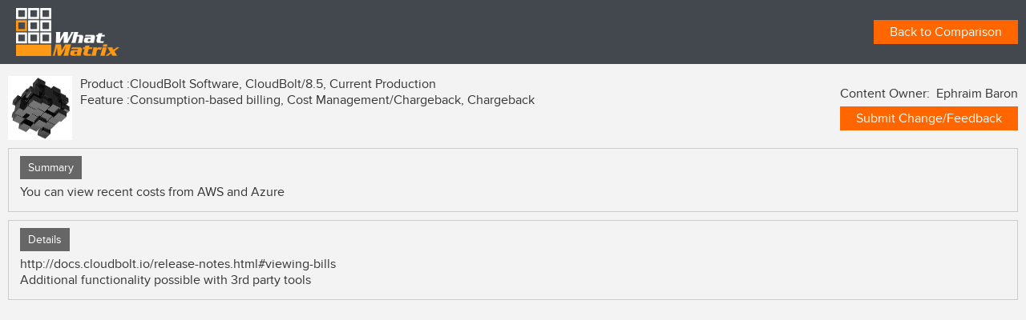

--- FILE ---
content_type: text/html; charset=UTF-8
request_url: https://www.whatmatrix.com/virtual-details-popup/Cloud-Management-Platforms/CloudBoltSoftware/CloudBolt/8.5/CurrentProduction-1/Chargeback/CostManagementChargeback/Consumption-basedbilling
body_size: 8892
content:


<link rel="stylesheet" media="screen,projection" type="text/css" href="https://www.whatmatrix.com/assets/combine.php?type=css&files=bootstrap.min.css,dd.css,wp-nav.css,style.css,custom.css,responsive.css" />    <html>
        <head>
            <title>WhatMatrix details popup: Feature Consumption-based billing cat Chargeback comparison name Cloud Management Platforms, vendor CloudBolt Software, product name CloudBolt,Version 8.5, Edition Name Current Production</title>
            <meta name="title" content="WhatMatrix details popup: Feature Consumption-based billing cat Chargeback  comparison name Cloud Management Platforms, vendor CloudBolt Software, product name CloudBolt,Version 8.5, Edition Name Current Production">
            <meta name="Keywords" content="">
            <meta name="description" content="Additional technical information and feedback form for:  Feature Consumption-based billing cat Chargeback comparison name Cloud Management Platforms, vendor CloudBolt Software, product name CloudBolt,Version 8.5, Edition Name Current Production">            
             <meta name="viewport" content="width=device-width, initial-scale=1.0">
                             </head>
        <body>
            <script type="text/javascript" src="https://www.whatmatrix.com/assets/js/jquery.js"></script>            <script type="text/javascript">
              var full_path='https://www.whatmatrix.com/';
                var _gaq = _gaq || [];
                _gaq.push(['_setAccount', 'UA-59249554-1']);
                _gaq.push(['_trackPageview']);
                (function () {
                    var ga = document.createElement('script');
                    ga.type = 'text/javascript';
                    ga.async = true;
                    ga.src = 'https://www.whatmatrix.com/assets/js/ga.js';
                    var s = document.getElementsByTagName('script')[0];
                    s.parentNode.insertBefore(ga, s);
                })();</script>

            
        <script>
            // var $=parent.$;
            var logged_in = false; //false after login implementation
            function save_frmdata()
            {
                //console.log("dhjadh");
            }
            
            function sendFeedback()
            {
                

                    var user_details = get_user_details();
       if (user_details.login_status != "login") {
   
                       // window.parent.open_signupbox();
                       //$("#cboxClose").trigger('click');
                       showLoginregpopup('login');
                        return false;
                    } else {
                        //$("#improve_matrix_data_frm").submit();
                        $("#details_popup_loading").show();
                        $.ajax({
                            url: "https://www.whatmatrix.com/ajax-submit-matrix-suggesion",
                            type: "POST",
                            data: $("#improve_matrix_data_frm").serialize(),
                            success: function (response) {
                                $("#details_popup_loading").hide();
                                alert("Thank you for submitting a change request - we appreciate your input! We will review the request and get back to you as soon as we can. (You will receive an email confirmation with a summary of the request)");
                                $("#cancel_btn").trigger("click");
                            },
                            error: function (xhr, status, error) {
                                alert("Error");
                                console.debug(error);
                            }

                        });
                    }

                    $("#edit_area").fadeIn();
                    $("#send_feedback").fadeOut('fast', function (e) {
                        $("#submit_feedback").fadeIn();
                    });
            }
            function send_chnage_feedback(){ 

             var user_details = get_user_details();
       if (user_details.login_status == "login") {
   
                   
                        $(".popup-form").fadeIn('slow');

                        $("#dtl_popup").fadeOut('first');
                        //  $(".info_popup_btn").colorbox.resize();

                    } else {
                        //$("#login_box1").show();
                       //  $("#cboxClose").trigger('click');
                        showLoginregpopup('login');
//                        alert("Please login to submit feedback.");
//                        //window.parent.open_signupbox(); 
//                        return false;
                    }
                }
            $(document).ready(function () {
                //                $("#send_chnage_feedback").click(function (e) {
//
//
//                    if (logged_in === true)
//                    {
//                        $(".popup-form").fadeIn('slow');
//
//                        $("#dtl_popup").fadeOut('first');
//                        //  $(".info_popup_btn").colorbox.resize();
//
//                    } else {
//                        //$("#login_box1").show();
//                         $("#cboxClose").trigger('click');
//                        showLoginregpopup('login');
////                        alert("Please login to submit feedback.");
////                        //window.parent.open_signupbox(); 
////                        return false;
//                    }
//                });
//                $("#send_feedback").click(function (e) {
//                  
//
//                    if (logged_in == false)
//                    {
//                       // window.parent.open_signupbox();
//                       $("#cboxClose").trigger('click');
//                       showLoginregpopup('login');
//                        return false;
//                    } else {
//                        //$("#improve_matrix_data_frm").submit();
//                        $("#details_popup_loading").show();
//                        $.ajax({
//                            url: "https://www.whatmatrix.com/ajax-submit-matrix-suggesion",
//                            type: "POST",
//                            data: $("#improve_matrix_data_frm").serialize(),
//                            success: function (response) {
//                                $("#details_popup_loading").hide();
//                                alert("Thank you for submitting a change request - we appreciate your input! We will review the request and get back to you as soon as we can. (You will receive an email confirmation with a summary of the request)");
//                                $("#cancel_btn").trigger("click");
//                            },
//                            error: function (xhr, status, error) {
//                                alert("Error");
//                                console.debug(error);
//                            }
//
//                        });
//                    }
//
//                    $("#edit_area").fadeIn();
//                    $("#send_feedback").fadeOut('fast', function (e) {
//                        $("#submit_feedback").fadeIn();
//                    });
//                });

                $("#cancel_btn").click(function () {
                    $("#sug_area").fadeOut('10', function () {
                        $("#fd_area").show();
                    });
                });




                //        $("#submit_feedback").click(function(e){
                //            var conf=confirm("Are you sure ?");
                //            if(conf==true){
                //                $.ajax({
                //                    url:"https://www.whatmatrix.com/ajax-submit-matrix-suggesion",
                //                    type:"POST",
                //                    data:$("#improve_matrix_data_frm").serialize(),
                //                    success:function(response){
                //                        alert("Thank you");
                //                        $("#edit_area").fadeOut('fast',function(e){
                //                            $("#submit_feedback").fadeOut('fast',function(e){
                //                                $("#send_feedback").fadeIn();
                //                            });
                //                        });
                //                    },
                //                    error: function(xhr, status, error) {
                //                        alert("Error");
                //                        console.debug(error);
                //                    }
                //                });
                //            }
                //        });

            });
        </script>
        <style>
            .input_area
            {
                display: block;
                padding:4px;
                width:100%;
                max-width:450px;
                border: solid 1px #CCC;
                margin-bottom: 4px;
            }

            #fd_area .arr
            {
                margin-top: 60px;
                font-size:20px;
                font-family: "Times New Roman";
                padding:10px;
                text-align: center;
            }

            #sug_area
            {
                position: absolute;
                padding-top: 35px;
                top: 31px;
                left: 0px;
                width: 100%;
                background: #FFF;
                border-top: solid 1px #CCC;
            }

            #sug_area .title{
                padding:4px;
            }

            
                .modalContent{ position:absolute; top:29%; left:40%; z-index:99999999;}
                .resetcon{ margin: 0px; padding:0px; width: 600px; display: inline-block;}
                .resetcon h1{ background:#5D6B71; text-align: left; color: #fff; font-weight: bold; padding: 10px 22px; font-size: 18px; font-family: 'proxima-nova', sans-serif; margin-bottom: 0px;}
                .resetcon .bodyCon{ background:#C3C3C3; padding: 20px; display: inline-block;  min-width: 560px;}
                .resetcon .bodyCon p{ margin-top: 0px; margin-bottom: 0px; font-family: 'proxima-nova', sans-serif; font-size: 12px;}
                .resetcon .bodyCon .emailInputText {
                    background: url("https://www.whatmatrix.com/assets/images/beta/message.png") no-repeat scroll left center #a2a3a3;
                    border: medium none;
                    color: #fff;
                    display: block;
                    margin: 14px 0 11px;
                    padding: 10px 15px 15px 43px;
                    width: 50.8%;
                }
                .resetcon .bodyCon .login_btn{ background:#00A1DA; text-align: center; width: 20%; color: #fff; font-family: 'proxima-nova', sans-serif; font-size: 16px; border:none; padding: 8px 46px;}

                .fromcon .register_con {
                    border-top: 2px solid #a3a4a1;
                    display: block;
                    margin: 16px 0 0;
                    padding: 10px;
                    text-align:centerl
                }
                .fromcon .register_btn{ background:#FF7F27; padding:10px; color:#FFFFFF; font-size:16px; font-family: 'proxima-nova', sans-serif; text-decoration:none; display:block; text-align:center;}

                .linkedInGapOr {
                    display: block;
                    float: left;
                    width: 100%;
                    text-align: center;
                    font-weight: bold;
                    color: #000;
                    font-family: serif;
                }

                .modalContent.log {
                    position: absolute;
                    top: 20%;
                    left: 40%;
                    z-index: 99999999;
                }

                .modalContent.reg {
                    position: absolute;
                    top: 16%;
                    left: 76%;
                    z-index: 99999999;
                }

                .loginContainer .forgotlandingTxt {
                    color: #fff;
                    float: right;
                    font-family: 'proxima-nova', sans-serif;
                    font-size: 11px;
                    margin-left: 5px;
                    position: relative;
                    text-decoration: none;
                    top: -2px;
                    width: 60%;
                }
                .loginContainer .forgotlandingTxt .linktext {
                    color: #01A1DA;
                    text-decoration: none;
                }
                .loginContainer  .regis_btn {
                    background: #00A1DA;
                    text-align: center;
                    width: 37%;
                    color: #fff;
                    font-family: 'proxima-nova', sans-serif;
                    font-size: 16px;
                    border: none;
                    padding: 8px 15px;
                }

                .loginContainer  .receive_now {
                    display: inline-block;
                    font-family: 'proxima-nova', sans-serif;
                    font-size: 13px;
                    margin: 10px 0;
                    padding: 0;
                    text-align: center; 
                    width: 100%;color:#000;  
                }
            
        </style>
        <div class="pop_up new_pop_up content_pop">
                            <table id="virt_details_popup_msg" width="100%" border="0" cellspacing="5" cellpadding="5" style="background: #42484d; margin-bottom: 15px;">

                    <tr>
                        <td style="text-align:left;padding: 10px 20px;"><a href="https://www.whatmatrix.com/" ><img src="https://www.whatmatrix.com/assets/images/logo.png" height="60px" alt=""></a></td>
                        <td> <div class="submit-change"><a href="https://www.whatmatrix.com/comparison/Cloud-Management-Platforms" id="" >Back to Comparison</a></div></td>
                    </tr>
                </table>

                       
            <div id="fd_area" class="con_height">
                <div id='dtl_popup'  >

                    <table width="100%" border="0" cellspacing="5" cellpadding="5" style="">
                        <tr>
                            <td>
                            	<div class="image_box" style="margin-left: 10px;"> 
									<img src='https://www.whatmatrix.com/assets/images/beta/right_bg.png' height='80px' width="80px"/>
								</div>
                           		<div class="content_box">
									<table cellpadding="5" cellspacing="10" width="100%">
										<tr>
											<td>Product :</td>
											<td>CloudBolt Software, CloudBolt/8.5, Current Production</td>
										</tr>
										<tr>
											<td>Feature :</td>
											<td>Consumption-based billing, Cost Management/Chargeback, Chargeback</td>
										</tr>           

									</table>
								</div>
                            </td>
							<td style="margin-right: 10px;"> 
                            <span style="text-align:right; margin-right: 10px; margin-bottom: 6px; float: right; width: 100%;">Content Owner: &nbsp;Ephraim Baron</span>
                            <div class="submit-change"><a href="javascript:void(0)" onclick="send_chnage_feedback()" id="send_chnage_feedback" >Submit Change/Feedback</a></div>
                            </td>
                        </tr>
                        <tr>
                            
                        </tr>
                    </table>
                    <!--<img src="1548439734GERMKP.png" />-->
                      
                                        
                    <div class="clear"></div>

                    <div class="p_block-holder">

                        <div class="p_block">
                            <span class="block" >Summary</span><br>
                           <!--<textarea readonly="true" style="width:100%; height:406px; overflow:auto; background-color:transparent;" rows="5">You can view recent costs from AWS and Azure</textarea>-->
                            <div class="iframe data " >You can view recent costs from AWS and Azure</div>

                        </div>
                        <div class="p_block">

                            <span class="block">Details</span><br>
                            <div class="iframe data tag_selec_pop">http://docs.cloudbolt.io/release-notes.html#viewing-bills<br />
Additional functionality possible with 3rd party tools 

                            </div>
                                                    </div>

                    </div>

                </div>         
                <div class="popup-form clearfix" style="display: none;">

                    <div class="image_box"> 
                        <img src='https://www.whatmatrix.com/assets/images/beta/right_bg.png' height='80px' width="80px"/>
                    </div>
                    <div class="content_box">  
                        <table>               
                            <tr>
                                <td>Product : &nbsp;&nbsp;</td>
                                <td>CloudBolt Software, CloudBolt/8.5, Current Production</td>
                            </tr>
                            <tr>
                                <td>Feature : &nbsp;&nbsp;</td>
                                <td>Consumption-based billing, Cost Management/Chargeback, Chargeback</td>
                            </tr>            
                        </table>
                    </div>
                    <table width="25%" border="0" cellspacing="5" cellpadding="5" style="float:right; margin-right:10px;">
                        <tr>
                            <td style="text-align:right;">Content Owner: Ephraim Baron</td>

                        </tr>
                        <tr>
                            <td>
                                <div id="details_popup_loading" style="display:none; margin-left: 140px;">
                                    <img src="https://www.whatmatrix.com/assets/images/load.gif">
                                </div>

                                <div class="submit-change"><a href="javascript:void(0)" id="send_feedback" onclick="sendFeedback();" >Submit Change</a></div>
                            </td>
                        </tr>            
                    </table>
                    <p>&nbsp;</p>
                    <p>&nbsp;</p>
                    <p>&nbsp;</p>
                    <div class="form-edit-bnt"><a href="#">EDIT Below</a></div>
                    <div class="popup-form-left">
                        <form>
                            <div class="popup-row">
                                <label>Main Content</label>

                                <textarea style="height:30px;" readonly>You can view recent costs from AWS and Azure</textarea>
                                <input type="hidden" name="product_name" value="CloudBolt Software, CloudBolt/8.5, Current Production" />
                                
                            </div>
                            <div class="popup-row">
                                <label>Details</label>
                                <textarea readonly> http://docs.cloudbolt.io/release-notes.html#viewing-bills
Additional functionality possible with 3rd party tools</textarea>
                            </div>
                            <div class="popup-row">
                                <label>Evaluation Color</label>
                                <div class="select-box" style="background:#9bd684"></div>
                            </div>
                            <!--                    <div class="popup-row">
                                                    <label>Vendor Add-On</label>
                                                    <input type="text" value="" readonly="true" >
                                                </div>-->
                        </form>
                    </div>



                    <div class="popup-form-right">                
                        <form method="post" id="improve_matrix_data_frm" onSubmit="return save_frmdata();">

                            <div class="popup-row">
                                <label>Main Content</label>
                                <textarea id="FeatureContent" name="FeatureContent" style="height:30px;">You can view recent costs from AWS and Azure</textarea>
                                <input type="hidden" name="product_name" value="CloudBolt Software, CloudBolt/8.5, Current Production" />
                            </div>
                            <div class="popup-row">
                                <label>Details</label>
                                <textarea id="HoverContent" name="HoverContent" > http://docs.cloudbolt.io/release-notes.html#viewing-bills
Additional functionality possible with 3rd party tools</textarea>
                            </div>
                            <div class="popup-row">
                                <label>Evaluation Color</label>
                                <select id="Evaluation" name="Evaluation" >
                                    <option>Select</option>
                                    <option name="Red" >Red</option>
                                    <option name="Amber" >Amber</option>
                                    <option name="Green">Green</option>
                                </select>
                            </div>
                            <!--                    <div class="popup-row">
                                                    <label>Vendor Add-On</label>
                                                    <input id="AddOnName" type="text" value="" />
                                                </div>-->

                            <input type="hidden" name="EditionName" value="Current Production" />
                            <input type="hidden" name="FeatureName" value="Consumption-based billing" />
                            <input type="hidden" name="technologyId" value="1513599607IYKOMAXN"/>


                            <input type="hidden" name="feature" value="1513599670OHPDBYWJ"/>
                            <input type="hidden" name="edition" value="1561154486BNFIXTQM"/>
                            <input type="hidden" name="vendor_consultant" value="1440076124XPUZGD"/>

                        </form>
                    </div>
                </div>

            </div>
          

        </div>

        <style>

	.loginContainerpopup {
		margin: 0;
		padding: 0;
		position: relative;
		right: 0;
		top: 0;
		width: 284px;
		z-index: 999999;
	}
       
	.all-popup-popup .modalContent {
		left: 0
	}
	.all-popup-popup .loginContainer .linledin_btn {
		width: 45%;
		padding: 0;
	}
	.all-popup-popup .loginContainer .google_btn {
		background: #e56353;
		border-color: #e56353
	}
	.all-popup-popup .sbtn {
		border: none;
		float: none;
	}
	.all-popup-popup .forgotTxt {
		float: none !important;
	}
	.all-popup-popup {
            display:none;
		bottom: 0;
		left: -100%;
		position: fixed;
		text-align: center;
		top: 0;
		transition: all 1s ease 0s;
		vertical-align: middle;
		width: 100%;
		z-index: 1000
	}
	.content-box-div {
		padding: 5px;
		overflow-y: auto;
		max-height: 600px
	}
	.content-box-div .row {
		margin: 0 !important
	}
	.all-box-div {
		max-height: 80%;
		left: 50%;
		position: absolute;
		top: 50%;
		transform: translate(-50%, -50%);
		-webkit-transform: translate(-50%, -50%);
		-ms-transform: translate(-50%, -50%);
		vertical-align: middle
	}
	.open-videopopup {
		z-index: 9999 !important;
                display:block;
		left: 0;
		transition: 1s;
		-webkit-transition: 1s
	}
	.close-all-popup-popup {
		background: #c9c9c9 none repeat scroll 0 0;
		border-radius: 12px;
		color: red !important;
		font-size: 15px;
		font-weight: bold;
		height: 26px;
		line-height: 25px;
		position: absolute;
		right: -12px;
		text-decoration: none;
		text-indent: 0;
		top: -13px;
		width: 25px
	}
	.close-all-popup-popup:hover {
		text-decoration: none
	}
	.close-video {
		position: absolute;
		right: -35px;
		top: 0;
		width: 25px;
		height: 25px;
		text-indent: -99999px
	}
	.PassInput {
		margin: 0px;
		padding: 15px 15px 15px 43px;
		background: #A2A3A3 url(../images/confirm.png) no-repeat left;
		width: 100%;
		display: block;
		border: none;
		margin-bottom: 10px;
		color: #fff;
	}
	#linkdinin_login button.btn-linkedin {
		border-radius: 0;
		border: none;
		width: 100%;
		height: 40px;
        line-height: 40px;
	}
	
	#linkdinin_login button.btn-linkedin .fa {
		border: none;
	}
	.loginContainer .form-title {
		color: #fff;
		font-size: 22px;
		font-weight: normal;
		line-height: 24px;
		margin: 15px 0;
	}
	.txt-orange {
		color: #ffae00;
	}
	.loginContainer .sbtn {
		border-radius: 0;
		width: 100%;
		height: 40px;
		text-transform: uppercase;
		margin: 0;
		font-size: 12px;
		color: #000;
		margin-bottom: 15px;
	}
	.btn-transparent{
		color: #fff!important;
		background-color: transparent;
		border: 1px solid #fff!important;
		margin: 0;
	}
	.btn-transparent:hover{
		background-color: transparent;
	}
	.open-videopopup .all-box-div .loginContainer {
		top: 0;
	}
	.open-videopopup .all-box-div{
		width: 284px;
    	min-height: 440px;
	}
	.loginContainer p{
		color: #ccc;
		margin-bottom: 0px;
		font-size: 13px;
		line-height: normal;
	}
	
	.linkin-area{padding-bottom: 30px;
        padding-top: 20px;}
        .resetcon .bodyCon {
	background:#C3C3C3;
	padding:20px;
	display:inline-block;
	min-width:100% !important;
}
	#message_box_popup{
		left: -55%;
	}	
	#message_box_popup .resetcon_title{
		background-color: #C3C3C3;
	}
	
	.signup-info{
		text-align: left!important;
		font-size: 12px;
		line-height: normal;
		color: #ccc;
		margin-bottom: 50px;
    	display: block;
	}
	.all-popup-popup #all-box-div .content-box-div{
	overflow-y: inherit;
	padding: 0;
}
</style>
<!--<script type="text/javascript" src="//platform.linkedin.com/in.js">
	api_key: 81cgr0zrxb9skg
	//authorize: true
	// onLoad: onLinkedInLoad
	scope: r_liteprofile r_emailaddress
</script>-->

<div class="all-popup-popup">
	<div class="all-box-div" id="all-box-div">
		<div class="content-box-div" id="content-box-div">
                    <div class="loginContainer loginContainerpopup modalContent" id="login_popup_popup" style="display:none;">
				<div class="topBar clearfix"> <span style="float:right; cursor:pointer;" onclick="closeAllPopUp();">X</span> </div>
				<div class="fromcon">
					<!-- sign in with linkedin button -->
					<form id='linkdinin_login' class="clearfix" action="https://www.whatmatrix.com/linkedin-initiate " method="post">
						<div class="col-sm-12 pd-0">
                                                    <input type="hidden" name="login_redirect" value="https://www.whatmatrix.com/index.php/virtual-details-popup/Cloud-Management-Platforms/CloudBoltSoftware/CloudBolt/8.5/CurrentProduction-1/Chargeback/CostManagementChargeback/Consumption-basedbilling" />
                                                    <button type="submit" class="btn btn-default btn-linkedin" > 
            <i class="fa fa-linkedin-square" aria-hidden="true"></i> <span>Sign In With LinkedIn</span> </button>
						

							

						</div>
					</form>
					<div class="form-title"><span class="txt-orange">Login</span> to access your personal profile</div>

					<form method="post" id="loginFrm" onSubmit="return doLogin(this)" action="https://www.whatmatrix.com/index.php/user-signin">
						<div class="e-msg" id="err_container_login" style="display:none;"></div>
						<input type="email" class="emailInput" name="UserName" required id="login_email" placeholder="Email address"/>
						<input type="password" class="PassInput" required id="login_password" name="Password" placeholder="Password"/>
						<input type="submit" name="btn_login" value="login" class="sbtn submitbtn"/>
						<br/>
						<a href="javascript:void(0);" onclick="showForgotpassword();" class="forgotTxt">Forgot your Password?</a>
					</form>
					
					<input type="button" class="sbtn btn-transparent" style="width: 100%" onclick="showLoginregpopup('register');" value="Create Account">
				</div>
			</div>
                    <div class="loginContainer loginContainerpopup modalContent" id="register_box_popup_popup" style="display:none">
				<div class="topBar clearfix"> <span style="float:right; cursor:pointer;" onclick="closeAllPopUp();">X</span> </div>
				<div class="fromcon">
					<!-- sign in with linkedin button -->
					<div class="linkin-area">
					<span class="signup-info">Join thousands of experts using WhatMatrix for independent techonology advise.</span>
					<div class="form-title"><span class="txt-orange">Signup</span> with linkedin</div>
					<form id='linkdinin_login' class="clearfix" action="https://www.whatmatrix.com/linkedin-initiate " method="post">
						<div class="col-sm-12 pd-0">
                                                    <input type="hidden" name="login_redirect" value="https://www.whatmatrix.com/index.php/virtual-details-popup/Cloud-Management-Platforms/CloudBoltSoftware/CloudBolt/8.5/CurrentProduction-1/Chargeback/CostManagementChargeback/Consumption-basedbilling" />
                                                    <button type="submit" class="btn btn-default btn-linkedin" > 
            <i class="fa fa-linkedin-square" aria-hidden="true"></i> <span>Sign In With LinkedIn</span> </button>
						

							

						</div>
					</form>
					</div>
					

					
					
					<input type="button" class="sbtn btn-transparent" style="width: 100%" onclick="showLoginregpopup('register-new');" value="Register With Your Email">
				</div>
			</div>
                    <div class="loginContainer loginContainerpopup modalContent" id="register_box_popup_popup_new" style="display:none">
				<div class="topBar clearfix"> <span style="float:right; cursor:pointer;" onclick="closeAllPopUp();">X</span> </div>
				<div class="fromcon">
					<div id="beta_reg_load1" style="width:100%; text-align:center; display:none;"><img src="https://www.whatmatrix.com/assets/images/load.gif"/>
					</div>
					<p>Registered, but not activated? <a href="javascript:void(0)" onclick="return showActivation()">click here</a> (resend activation link)</p>
					<div class="form-title"><span class="txt-orange">Login</span> to access your personal profile</div>
					<form method='post' id="register_form_popup" onsubmit="return doRegister(this)" action="https://www.whatmatrix.com/userlog/doregister">
						<div class="e-msg" id="err_container_reg" style="display:none;"></div>
						<div class="s-msg" id="succ_container_reg" style="display:none;"></div>
						<input name="email" type="email" required class="emailInput" id="email1" placeholder="Email address"/>
						<input type="password" name="pass" required class="landingconfirmInput PassInput" id="registerPassword1" placeholder="Password"/>
						<input name="re_pass" type="password" required class="landingconfirmInput PassInput" id="conpass1" placeholder="Confirm Password"/>
						<input type="submit" value="Register" class="sbtn submitbtn"/>
						
						
						
						<p class="receive_now">Receive new comparison alerts
						<input  type="checkbox" name="comparison_alert" value="1"/>
						</p>
						
						<p class="receive_now">Show me as community member
						<input  type="checkbox" name="show_memberlist" value="1"/>
						</p>
						
						<p class="receive_now">I agree to your <a href="https://www.whatmatrix.com/portal/privacy-tcs-2/" class="linktext" target="_blank">Terms of services</a>
                                                    <input required type="checkbox" name="terms_condition" value="1"/>
						</p>
                                                <p class="txt-center"><img style="height: 40px" src="https://www.whatmatrix.com/assets/images/gdprlogo.png" />GDPR</p>  
					</form>
				</div>
			</div>
			<div class="modalContent" id='message_box_popup' style="display:none;">
				<div class="resetcon" id="forgot_password_div1">
					<div class="resetcon_title"><span id='message_header1'>Thank you</span><span style="float:right; cursor:pointer; margin-right: 10px;" onclick="closeAllPopUp();">X</span></div>
					<div id="msg_container_popup"></div>
					<div class="bodyCon">
						<p id='msg_container1_popup'></p>
					</div>
				</div>
			</div>
			<div class="resetcon modalContent" style="display:none;width: 284px" id="forgot_box_popup">
                            <div class="resetcon_title"><span>Reset Password</span><span style="float:right; cursor:pointer;" onclick="closeAllPopUp();">X</span></div>
				<div class="bodyCon">
					<p>If you have forgotten your password enter your email address bellow and we'll send you a link to reset it.</p>
					<div id="beta_for_load1" style="width:100%; text-align:center; display:none;"><img src="https://www.whatmatrix.com/assets/images/load.gif"/>
					</div>
					<div class="e-msg" id="err_container_forgot" style="display:none; color: white;"></div>
					<form method='post' id="forgot_form_popup" onsubmit="return doForgot(this)" action="https://www.whatmatrix.com/userlog/forgot_password">
						<input type="email" name="Email" id="forgot_email1" style="width: 90%" class="emailInputText" placeholder="Email address" required>
						<input type="Submit" class="login_btn submitbtn" style="width: 90%;margin-left:-22px" value="Submit"/>
					</form>
				</div>
			</div>
			<div id="resend_activate_modal" style="display: none;width: 284px " class="modalContent">
				<div class="resetcon">
					<h2 style="    background: #5D6B71;
                    text-align: left;
                    color: #fff;
                    font-weight: bold;
                    padding: 10px 22px;
                    font-size: 18px;
                    font-family: 'proxima-nova', sans-serif;
                    margin-bottom: 0px;">Resend activation link <span style="float:right; cursor:pointer;" onclick="closeAllPopUp();">X</span></h2>
					<div id="msg_resend_activate" class="e-msg" style="display:none;"></div>
					<div class="bodyCon">
						<div id="resend_activate_loader" style="width:100%; text-align:center; display:none;"><img src="https://www.whatmatrix.com/assets/images/load.gif"/>
						</div>
						<form action="https://www.whatmatrix.com/resend-activation" method="post" onsubmit="return doActivation(this);" id="resend_activation_form">
							<p>If you have lost your activation link enter your email address bellow and we'll send you a link to activate your account.</p>
							<input type="email" required name="email" class="emailInputText" placeholder="Email address" style="width: 99.8%;">
							<input type="submit" class="login_btn submitbtn" style="width: initial" name="btn_forgot" value="Submit">
						</form>
					</div>
				</div>
			</div>
		</div>
	</div>
</div>
<script>
    var hash = window.location.hash;
if(hash==='#login'){showLoginregpopup('login');}
	function doLogin( frm ) {
		var action = jQuery( frm ).attr( 'action' );
               var technology_id= $("#technologyid").val();
		var data = jQuery( frm ).serialize() + "&btn_login=submit&technology_id="+technology_id;
		setLoader( frm, 'start' );
		jQuery.post( action, data, function ( resp ) {

			if ( resp.status === 'ERR' ) {
				jQuery( "#err_container_login" ).html( resp.response ).show();
			} else {
					var url      = window.location.href; 
					if(url.indexOf("comparison")==-1){
				    location.reload();
					}else{
                                         loginid=resp.login_user_id;
					$( "#what_login_id" ).val( resp.login_user_id );
					$( ".header_outer" ).html( resp.header_view );

					jQuery( "#login_popup_popup" ).hide();
					jQuery( ".all-popup-popup" ).removeClass( "open-videopopup" );
					}
			}
			setLoader( frm, 'stop' );
		}, 'json' )

		return false;
	}

	function doRegister( frm ) {
		var action = jQuery( frm ).attr( 'action' );
		var data = jQuery( frm ).serialize();
		setLoader( frm, 'start' );
		jQuery.post( action, data, function ( resp ) {

			if ( resp.status === 'warning' ) {
				jQuery( "#err_container_reg" ).html( resp.message ).show();
			} else {
				jQuery( ".all-popup-popup" ).find( ".modalContent" ).each( function ( i, j ) {
					jQuery( this ).hide()
				} );
				jQuery( "#msg_container1_popup" ).html( resp.message );
				jQuery( "#message_box_popup" ).show();
				jQuery( frm )[ 0 ].reset();


			}
			setLoader( frm, 'stop' );
		}, 'json' )

		return false;
	}

	function doForgot( frm ) {
		var action = jQuery( frm ).attr( 'action' );
		var data = jQuery( frm ).serialize();
		setLoader( frm, 'start' );
		jQuery.post( action, data, function ( resp ) {

			if ( resp.status === 'warning' ) {
				jQuery( "#err_container_forgot" ).html( resp.message ).show();
			} else {
				jQuery( ".all-popup-popup" ).find( ".modalContent" ).each( function ( i, j ) {
					jQuery( this ).hide()
				} );
				jQuery( "#msg_container1_popup" ).text( resp.message );
				jQuery( "#message_box_popup" ).show();
				jQuery( frm ).reset();


			}
			setLoader( frm, 'stop' );
		}, 'json' )

		return false;
	}

	function doActivation( frm ) {

		// frm.preventDefault();

		jQuery( "#msg_resend_activate" ).html( "" ).hide();
		if ( jQuery( frm ).find( '[name=email]' ).val() == "" ) {
			jQuery( "#msg_resend_activate" ).html( "Email id can not be blank." ).show();
			return false;
		}

		//jQuery("#resend_activate_loader").show();
		setLoader( frm, 'start' );
		jQuery.post( jQuery( frm ).attr( 'action' ), jQuery( frm ).serialize(), function ( resp ) {
			// jQuery("#resend_activate_loader").hide();
			if ( resp.type === "warning" ) {
				jQuery( "#msg_resend_activate" ).html( resp.message ).addClass( 'e-msg' ).removeClass( 's-msg' ).show();
				setLoader( frm, 'stop' );
			} else if ( resp.type === "success" ) {
				jQuery( "#msg_resend_activate" ).html( resp.message ).addClass( 's-msg' ).removeClass( 'e-msg' ).show();
			}
			setLoader( frm, 'stop' );
		}, 'json' );
		return false;
	}

	function showForgotpassword() {
		jQuery( ".all-popup-popup" ).find( ".modalContent" ).each( function ( i, j ) {
			jQuery( this ).hide()
		} );

		jQuery( "#forgot_box_popup" ).show();

	}

	function showActivation() {
		jQuery( ".all-popup-popup" ).find( ".modalContent" ).each( function ( i, j ) {
			jQuery( this ).hide()
		} );

		jQuery( '#resend_activate_modal' ).show();

	}

	function showLoginregpopup( type ) {
		jQuery( ".all-popup-popup" ).find( ".modalContent" ).each( function ( i, j ) {
			jQuery( this ).hide()
		} );
		if ( type == 'login' ) {
			jQuery( "#login_popup_popup" ).show();
		} else if(type=='register-new') {
			jQuery( "#register_box_popup_popup_new" ).show();
		}else {
			jQuery( "#register_box_popup_popup" ).show();
		}

		jQuery( ".all-popup-popup" ).addClass( "open-videopopup" );

		//jQuery("body").css('position','fixed');

	}

	function closeAllPopUp() {
		jQuery( ".all-popup-popup" ).removeClass( "open-videopopup" );
		//jQuery(".content-box-div").html('');

	}



	function setLoader( frm, action ) {
		if ( action == 'start' ) {
			jQuery( frm ).find( ".submitbtn" ).hide();
			jQuery( frm ).find( ".submitbtn" ).after( '<img id="loadingimg" src="https://www.whatmatrix.com/assets/images/load.gif" />' );
		} else {
			jQuery( frm ).find( ".submitbtn" ).show();
			jQuery( frm ).find( ".submitbtn" ).next( '#loadingimg' ).remove();
		}
	}
</script>
<script type="text/javascript">
	function call_linkedin() {
            
		if(IN.User.authorize()){
                   getProfileData();
                }else{
  IN.Event.on(IN, "auth", function() {getProfileData();});
                }
	}
	// Use the API call wrapper to request the member's profile data
	function getProfileData() {
		IN.API.Profile( "me" ).fields( "id", "first-name", "last-name", "headline", "location", "picture-url", "public-profile-url", "email-address" ).result( displayProfileData ).error( onError );
	}

	// Handle the successful return from the API call
	function displayProfileData( data ) {
             var technology_id= $("#technologyid").val();
           
		var user = data.values[ 0 ];
		//        document.getElementById("picture").innerHTML = '<img src="'+user.pictureUrl+'" />';
		//        document.getElementById("name").innerHTML = user.firstName+' '+user.lastName;
		//        document.getElementById("intro").innerHTML = user.headline;
		//        document.getElementById("email").innerHTML = user.emailAddress;
		//        document.getElementById("location").innerHTML = user.location.name;
		//        document.getElementById("link").innerHTML = '<a href="'+user.publicProfileUrl+'" target="_blank">Visit profile</a>';
		//        document.getElementById('profileData').style.display = 'block';
		$.post( full_path + 'user/createUserIN?technology_id='+technology_id, user, function ( resp ) {

			if ( resp.status === 'ERR' ) {
				jQuery( "#err_container_login" ).html( resp.response ).show();
			} else {
				//  window.location.href=resp.response;
				var url      = window.location.href; 
				if(url.indexOf("comparison")==-1){
				    location.reload();
				}else{
					loginid=resp.login_user_id;
					$( "#what_login_id" ).val( resp.login_user_id );
					$( ".header_outer" ).html( resp.header_view );

					jQuery( "#login_popup_popup" ).hide();
					jQuery( ".all-popup-popup" ).removeClass( "open-videopopup" );
				}
			}
		}, 'json' );
	}

	// Handle an error response from the API call
	function onError( error ) {
		console.log( error );
	}

	// Destroy the session of linkedin
	function Inlogout() {
		IN.User.logout();
		window.location.href = 'https://www.whatmatrix.com/sign-out'
	}

	// Remove profile data from page
	function removeProfileData() {
		document.getElementById( 'profileData' ).remove();
	}
</script><script>
    
    function get_user_details() {
			var page_data = "";
			$.ajax( {
				url: full_path + "ajax-get-user-details",
				type: "post",
				async: false,
				dataType: 'json',
				data: {},
				success: function ( data ) {
					//  console.log(data);

					$( ".header_right" ).html( data.html );

					page_data = data;
				}
			} );
			return page_data;
		}
    </script>

        </body>
    </html>
    
    

--- FILE ---
content_type: text/css;charset=UTF-8
request_url: https://www.whatmatrix.com/assets/combine.php?type=css&files=bootstrap.min.css,dd.css,wp-nav.css,style.css,custom.css,responsive.css
body_size: 52044
content:
html{font-family:sans-serif;-webkit-text-size-adjust:100%;-ms-text-size-adjust:100%}body{margin:0}article,aside,details,figcaption,figure,footer,header,hgroup,main,menu,nav,section,summary{display:block}audio,canvas,progress,video{display:inline-block;vertical-align:baseline}audio:not([controls]){display:none;height:0}[hidden],template{display:none}a{background-color:transparent}a:active,a:hover{outline:0}abbr[title]{border-bottom:1px dotted}b,strong{font-weight:700}dfn{font-style:italic}h1{margin:.67em 0;font-size:2em}mark{color:#000;background:#ff0}small{font-size:80%}sub,sup{position:relative;font-size:75%;line-height:0;vertical-align:baseline}sup{top:-.5em}sub{bottom:-.25em}img{border:0}svg:not(:root){overflow:hidden}figure{margin:1em 40px}hr{height:0;-webkit-box-sizing:content-box;-moz-box-sizing:content-box;box-sizing:content-box}pre{overflow:auto}code,kbd,pre,samp{font-family:monospace,monospace;font-size:1em}button,input,optgroup,select,textarea{margin:0;font:inherit;color:inherit}button{overflow:visible}button,select{text-transform:none}button,html input[type=button],input[type=reset],input[type=submit]{-webkit-appearance:button;cursor:pointer}button[disabled],html input[disabled]{cursor:default}button::-moz-focus-inner,input::-moz-focus-inner{padding:0;border:0}input{line-height:normal}input[type=checkbox],input[type=radio]{-webkit-box-sizing:border-box;-moz-box-sizing:border-box;box-sizing:border-box;padding:0}input[type=number]::-webkit-inner-spin-button,input[type=number]::-webkit-outer-spin-button{height:auto}input[type=search]{-webkit-box-sizing:content-box;-moz-box-sizing:content-box;box-sizing:content-box;-webkit-appearance:textfield}input[type=search]::-webkit-search-cancel-button,input[type=search]::-webkit-search-decoration{-webkit-appearance:none}fieldset{padding:.35em .625em .75em;margin:0 2px;border:1px solid silver}legend{padding:0;border:0}textarea{overflow:auto}optgroup{font-weight:700}table{border-spacing:0;border-collapse:collapse}td,th{padding:0}@media print{*,:after,:before{color:#000!important;text-shadow:none!important;background:0 0!important;-webkit-box-shadow:none!important;box-shadow:none!important}a,a:visited{text-decoration:underline}a[href]:after{content:" (" attr(href) ")"}abbr[title]:after{content:" (" attr(title) ")"}a[href^="javascript:"]:after,a[href^="#"]:after{content:""}blockquote,pre{border:1px solid #999;page-break-inside:avoid}thead{display:table-header-group}img,tr{page-break-inside:avoid}img{max-width:100%!important}h2,h3,p{orphans:3;widows:3}h2,h3{page-break-after:avoid}.navbar{display:none}.btn>.caret,.dropup>.btn>.caret{border-top-color:#000!important}.label{border:1px solid #000}.table{border-collapse:collapse!important}.table td,.table th{background-color:#fff!important}.table-bordered td,.table-bordered th{border:1px solid #ddd!important}}@font-face{font-family:'Glyphicons Halflings';src:url(../fonts/glyphicons-halflings-regular.eot);src:url(../fonts/glyphicons-halflings-regular.eot?#iefix) format('embedded-opentype'),url(../fonts/glyphicons-halflings-regular.woff2) format('woff2'),url(../fonts/glyphicons-halflings-regular.woff) format('woff'),url(../fonts/glyphicons-halflings-regular.ttf) format('truetype'),url(../fonts/glyphicons-halflings-regular.svg#glyphicons_halflingsregular) format('svg')}.glyphicon{position:relative;top:1px;display:inline-block;font-family:'Glyphicons Halflings';font-style:normal;font-weight:400;line-height:1;-webkit-font-smoothing:antialiased;-moz-osx-font-smoothing:grayscale}.glyphicon-asterisk:before{content:"\002a"}.glyphicon-plus:before{content:"\002b"}.glyphicon-eur:before,.glyphicon-euro:before{content:"\20ac"}.glyphicon-minus:before{content:"\2212"}.glyphicon-cloud:before{content:"\2601"}.glyphicon-envelope:before{content:"\2709"}.glyphicon-pencil:before{content:"\270f"}.glyphicon-glass:before{content:"\e001"}.glyphicon-music:before{content:"\e002"}.glyphicon-search:before{content:"\e003"}.glyphicon-heart:before{content:"\e005"}.glyphicon-star:before{content:"\e006"}.glyphicon-star-empty:before{content:"\e007"}.glyphicon-user:before{content:"\e008"}.glyphicon-film:before{content:"\e009"}.glyphicon-th-large:before{content:"\e010"}.glyphicon-th:before{content:"\e011"}.glyphicon-th-list:before{content:"\e012"}.glyphicon-ok:before{content:"\e013"}.glyphicon-remove:before{content:"\e014"}.glyphicon-zoom-in:before{content:"\e015"}.glyphicon-zoom-out:before{content:"\e016"}.glyphicon-off:before{content:"\e017"}.glyphicon-signal:before{content:"\e018"}.glyphicon-cog:before{content:"\e019"}.glyphicon-trash:before{content:"\e020"}.glyphicon-home:before{content:"\e021"}.glyphicon-file:before{content:"\e022"}.glyphicon-time:before{content:"\e023"}.glyphicon-road:before{content:"\e024"}.glyphicon-download-alt:before{content:"\e025"}.glyphicon-download:before{content:"\e026"}.glyphicon-upload:before{content:"\e027"}.glyphicon-inbox:before{content:"\e028"}.glyphicon-play-circle:before{content:"\e029"}.glyphicon-repeat:before{content:"\e030"}.glyphicon-refresh:before{content:"\e031"}.glyphicon-list-alt:before{content:"\e032"}.glyphicon-lock:before{content:"\e033"}.glyphicon-flag:before{content:"\e034"}.glyphicon-headphones:before{content:"\e035"}.glyphicon-volume-off:before{content:"\e036"}.glyphicon-volume-down:before{content:"\e037"}.glyphicon-volume-up:before{content:"\e038"}.glyphicon-qrcode:before{content:"\e039"}.glyphicon-barcode:before{content:"\e040"}.glyphicon-tag:before{content:"\e041"}.glyphicon-tags:before{content:"\e042"}.glyphicon-book:before{content:"\e043"}.glyphicon-bookmark:before{content:"\e044"}.glyphicon-print:before{content:"\e045"}.glyphicon-camera:before{content:"\e046"}.glyphicon-font:before{content:"\e047"}.glyphicon-bold:before{content:"\e048"}.glyphicon-italic:before{content:"\e049"}.glyphicon-text-height:before{content:"\e050"}.glyphicon-text-width:before{content:"\e051"}.glyphicon-align-left:before{content:"\e052"}.glyphicon-align-center:before{content:"\e053"}.glyphicon-align-right:before{content:"\e054"}.glyphicon-align-justify:before{content:"\e055"}.glyphicon-list:before{content:"\e056"}.glyphicon-indent-left:before{content:"\e057"}.glyphicon-indent-right:before{content:"\e058"}.glyphicon-facetime-video:before{content:"\e059"}.glyphicon-picture:before{content:"\e060"}.glyphicon-map-marker:before{content:"\e062"}.glyphicon-adjust:before{content:"\e063"}.glyphicon-tint:before{content:"\e064"}.glyphicon-edit:before{content:"\e065"}.glyphicon-share:before{content:"\e066"}.glyphicon-check:before{content:"\e067"}.glyphicon-move:before{content:"\e068"}.glyphicon-step-backward:before{content:"\e069"}.glyphicon-fast-backward:before{content:"\e070"}.glyphicon-backward:before{content:"\e071"}.glyphicon-play:before{content:"\e072"}.glyphicon-pause:before{content:"\e073"}.glyphicon-stop:before{content:"\e074"}.glyphicon-forward:before{content:"\e075"}.glyphicon-fast-forward:before{content:"\e076"}.glyphicon-step-forward:before{content:"\e077"}.glyphicon-eject:before{content:"\e078"}.glyphicon-chevron-left:before{content:"\e079"}.glyphicon-chevron-right:before{content:"\e080"}.glyphicon-plus-sign:before{content:"\e081"}.glyphicon-minus-sign:before{content:"\e082"}.glyphicon-remove-sign:before{content:"\e083"}.glyphicon-ok-sign:before{content:"\e084"}.glyphicon-question-sign:before{content:"\e085"}.glyphicon-info-sign:before{content:"\e086"}.glyphicon-screenshot:before{content:"\e087"}.glyphicon-remove-circle:before{content:"\e088"}.glyphicon-ok-circle:before{content:"\e089"}.glyphicon-ban-circle:before{content:"\e090"}.glyphicon-arrow-left:before{content:"\e091"}.glyphicon-arrow-right:before{content:"\e092"}.glyphicon-arrow-up:before{content:"\e093"}.glyphicon-arrow-down:before{content:"\e094"}.glyphicon-share-alt:before{content:"\e095"}.glyphicon-resize-full:before{content:"\e096"}.glyphicon-resize-small:before{content:"\e097"}.glyphicon-exclamation-sign:before{content:"\e101"}.glyphicon-gift:before{content:"\e102"}.glyphicon-leaf:before{content:"\e103"}.glyphicon-fire:before{content:"\e104"}.glyphicon-eye-open:before{content:"\e105"}.glyphicon-eye-close:before{content:"\e106"}.glyphicon-warning-sign:before{content:"\e107"}.glyphicon-plane:before{content:"\e108"}.glyphicon-calendar:before{content:"\e109"}.glyphicon-random:before{content:"\e110"}.glyphicon-comment:before{content:"\e111"}.glyphicon-magnet:before{content:"\e112"}.glyphicon-chevron-up:before{content:"\e113"}.glyphicon-chevron-down:before{content:"\e114"}.glyphicon-retweet:before{content:"\e115"}.glyphicon-shopping-cart:before{content:"\e116"}.glyphicon-folder-close:before{content:"\e117"}.glyphicon-folder-open:before{content:"\e118"}.glyphicon-resize-vertical:before{content:"\e119"}.glyphicon-resize-horizontal:before{content:"\e120"}.glyphicon-hdd:before{content:"\e121"}.glyphicon-bullhorn:before{content:"\e122"}.glyphicon-bell:before{content:"\e123"}.glyphicon-certificate:before{content:"\e124"}.glyphicon-thumbs-up:before{content:"\e125"}.glyphicon-thumbs-down:before{content:"\e126"}.glyphicon-hand-right:before{content:"\e127"}.glyphicon-hand-left:before{content:"\e128"}.glyphicon-hand-up:before{content:"\e129"}.glyphicon-hand-down:before{content:"\e130"}.glyphicon-circle-arrow-right:before{content:"\e131"}.glyphicon-circle-arrow-left:before{content:"\e132"}.glyphicon-circle-arrow-up:before{content:"\e133"}.glyphicon-circle-arrow-down:before{content:"\e134"}.glyphicon-globe:before{content:"\e135"}.glyphicon-wrench:before{content:"\e136"}.glyphicon-tasks:before{content:"\e137"}.glyphicon-filter:before{content:"\e138"}.glyphicon-briefcase:before{content:"\e139"}.glyphicon-fullscreen:before{content:"\e140"}.glyphicon-dashboard:before{content:"\e141"}.glyphicon-paperclip:before{content:"\e142"}.glyphicon-heart-empty:before{content:"\e143"}.glyphicon-link:before{content:"\e144"}.glyphicon-phone:before{content:"\e145"}.glyphicon-pushpin:before{content:"\e146"}.glyphicon-usd:before{content:"\e148"}.glyphicon-gbp:before{content:"\e149"}.glyphicon-sort:before{content:"\e150"}.glyphicon-sort-by-alphabet:before{content:"\e151"}.glyphicon-sort-by-alphabet-alt:before{content:"\e152"}.glyphicon-sort-by-order:before{content:"\e153"}.glyphicon-sort-by-order-alt:before{content:"\e154"}.glyphicon-sort-by-attributes:before{content:"\e155"}.glyphicon-sort-by-attributes-alt:before{content:"\e156"}.glyphicon-unchecked:before{content:"\e157"}.glyphicon-expand:before{content:"\e158"}.glyphicon-collapse-down:before{content:"\e159"}.glyphicon-collapse-up:before{content:"\e160"}.glyphicon-log-in:before{content:"\e161"}.glyphicon-flash:before{content:"\e162"}.glyphicon-log-out:before{content:"\e163"}.glyphicon-new-window:before{content:"\e164"}.glyphicon-record:before{content:"\e165"}.glyphicon-save:before{content:"\e166"}.glyphicon-open:before{content:"\e167"}.glyphicon-saved:before{content:"\e168"}.glyphicon-import:before{content:"\e169"}.glyphicon-export:before{content:"\e170"}.glyphicon-send:before{content:"\e171"}.glyphicon-floppy-disk:before{content:"\e172"}.glyphicon-floppy-saved:before{content:"\e173"}.glyphicon-floppy-remove:before{content:"\e174"}.glyphicon-floppy-save:before{content:"\e175"}.glyphicon-floppy-open:before{content:"\e176"}.glyphicon-credit-card:before{content:"\e177"}.glyphicon-transfer:before{content:"\e178"}.glyphicon-cutlery:before{content:"\e179"}.glyphicon-header:before{content:"\e180"}.glyphicon-compressed:before{content:"\e181"}.glyphicon-earphone:before{content:"\e182"}.glyphicon-phone-alt:before{content:"\e183"}.glyphicon-tower:before{content:"\e184"}.glyphicon-stats:before{content:"\e185"}.glyphicon-sd-video:before{content:"\e186"}.glyphicon-hd-video:before{content:"\e187"}.glyphicon-subtitles:before{content:"\e188"}.glyphicon-sound-stereo:before{content:"\e189"}.glyphicon-sound-dolby:before{content:"\e190"}.glyphicon-sound-5-1:before{content:"\e191"}.glyphicon-sound-6-1:before{content:"\e192"}.glyphicon-sound-7-1:before{content:"\e193"}.glyphicon-copyright-mark:before{content:"\e194"}.glyphicon-registration-mark:before{content:"\e195"}.glyphicon-cloud-download:before{content:"\e197"}.glyphicon-cloud-upload:before{content:"\e198"}.glyphicon-tree-conifer:before{content:"\e199"}.glyphicon-tree-deciduous:before{content:"\e200"}.glyphicon-cd:before{content:"\e201"}.glyphicon-save-file:before{content:"\e202"}.glyphicon-open-file:before{content:"\e203"}.glyphicon-level-up:before{content:"\e204"}.glyphicon-copy:before{content:"\e205"}.glyphicon-paste:before{content:"\e206"}.glyphicon-alert:before{content:"\e209"}.glyphicon-equalizer:before{content:"\e210"}.glyphicon-king:before{content:"\e211"}.glyphicon-queen:before{content:"\e212"}.glyphicon-pawn:before{content:"\e213"}.glyphicon-bishop:before{content:"\e214"}.glyphicon-knight:before{content:"\e215"}.glyphicon-baby-formula:before{content:"\e216"}.glyphicon-tent:before{content:"\26fa"}.glyphicon-blackboard:before{content:"\e218"}.glyphicon-bed:before{content:"\e219"}.glyphicon-apple:before{content:"\f8ff"}.glyphicon-erase:before{content:"\e221"}.glyphicon-hourglass:before{content:"\231b"}.glyphicon-lamp:before{content:"\e223"}.glyphicon-duplicate:before{content:"\e224"}.glyphicon-piggy-bank:before{content:"\e225"}.glyphicon-scissors:before{content:"\e226"}.glyphicon-bitcoin:before{content:"\e227"}.glyphicon-btc:before{content:"\e227"}.glyphicon-xbt:before{content:"\e227"}.glyphicon-yen:before{content:"\00a5"}.glyphicon-jpy:before{content:"\00a5"}.glyphicon-ruble:before{content:"\20bd"}.glyphicon-rub:before{content:"\20bd"}.glyphicon-scale:before{content:"\e230"}.glyphicon-ice-lolly:before{content:"\e231"}.glyphicon-ice-lolly-tasted:before{content:"\e232"}.glyphicon-education:before{content:"\e233"}.glyphicon-option-horizontal:before{content:"\e234"}.glyphicon-option-vertical:before{content:"\e235"}.glyphicon-menu-hamburger:before{content:"\e236"}.glyphicon-modal-window:before{content:"\e237"}.glyphicon-oil:before{content:"\e238"}.glyphicon-grain:before{content:"\e239"}.glyphicon-sunglasses:before{content:"\e240"}.glyphicon-text-size:before{content:"\e241"}.glyphicon-text-color:before{content:"\e242"}.glyphicon-text-background:before{content:"\e243"}.glyphicon-object-align-top:before{content:"\e244"}.glyphicon-object-align-bottom:before{content:"\e245"}.glyphicon-object-align-horizontal:before{content:"\e246"}.glyphicon-object-align-left:before{content:"\e247"}.glyphicon-object-align-vertical:before{content:"\e248"}.glyphicon-object-align-right:before{content:"\e249"}.glyphicon-triangle-right:before{content:"\e250"}.glyphicon-triangle-left:before{content:"\e251"}.glyphicon-triangle-bottom:before{content:"\e252"}.glyphicon-triangle-top:before{content:"\e253"}.glyphicon-console:before{content:"\e254"}.glyphicon-superscript:before{content:"\e255"}.glyphicon-subscript:before{content:"\e256"}.glyphicon-menu-left:before{content:"\e257"}.glyphicon-menu-right:before{content:"\e258"}.glyphicon-menu-down:before{content:"\e259"}.glyphicon-menu-up:before{content:"\e260"}*{-webkit-box-sizing:border-box;-moz-box-sizing:border-box;box-sizing:border-box}:after,:before{-webkit-box-sizing:border-box;-moz-box-sizing:border-box;box-sizing:border-box}html{font-size:10px;-webkit-tap-highlight-color:rgba(0,0,0,0)}body{font-family:"Helvetica Neue",Helvetica,Arial,sans-serif;font-size:14px;line-height:1.42857143;color:#333;background-color:#fff}button,input,select,textarea{font-family:inherit;font-size:inherit;line-height:inherit}a{color:#337ab7;text-decoration:none}a:focus,a:hover{color:#23527c;text-decoration:underline}a:focus{outline:5px auto -webkit-focus-ring-color;outline-offset:-2px}figure{margin:0}img{vertical-align:middle}.carousel-inner>.item>a>img,.carousel-inner>.item>img,.img-responsive,.thumbnail a>img,.thumbnail>img{display:block;max-width:100%;height:auto}.img-rounded{border-radius:6px}.img-thumbnail{display:inline-block;max-width:100%;height:auto;padding:4px;line-height:1.42857143;background-color:#fff;border:1px solid #ddd;border-radius:4px;-webkit-transition:all .2s ease-in-out;-o-transition:all .2s ease-in-out;transition:all .2s ease-in-out}.img-circle{border-radius:50%}hr{margin-top:20px;margin-bottom:20px;border:0;border-top:1px solid #eee}.sr-only{position:absolute;width:1px;height:1px;padding:0;margin:-1px;overflow:hidden;clip:rect(0,0,0,0);border:0}.sr-only-focusable:active,.sr-only-focusable:focus{position:static;width:auto;height:auto;margin:0;overflow:visible;clip:auto}[role=button]{cursor:pointer}.h1,.h2,.h3,.h4,.h5,.h6,h1,h2,h3,h4,h5,h6{font-family:inherit;font-weight:500;line-height:1.1;color:inherit}.h1 .small,.h1 small,.h2 .small,.h2 small,.h3 .small,.h3 small,.h4 .small,.h4 small,.h5 .small,.h5 small,.h6 .small,.h6 small,h1 .small,h1 small,h2 .small,h2 small,h3 .small,h3 small,h4 .small,h4 small,h5 .small,h5 small,h6 .small,h6 small{font-weight:400;line-height:1;color:#777}.h1,.h2,.h3,h1,h2,h3{margin-top:20px;margin-bottom:10px}.h1 .small,.h1 small,.h2 .small,.h2 small,.h3 .small,.h3 small,h1 .small,h1 small,h2 .small,h2 small,h3 .small,h3 small{font-size:65%}.h4,.h5,.h6,h4,h5,h6{margin-top:10px;margin-bottom:10px}.h4 .small,.h4 small,.h5 .small,.h5 small,.h6 .small,.h6 small,h4 .small,h4 small,h5 .small,h5 small,h6 .small,h6 small{font-size:75%}.h1,h1{font-size:36px}.h2,h2{font-size:30px}.h3,h3{font-size:24px}.h4,h4{font-size:18px}.h5,h5{font-size:14px}.h6,h6{font-size:12px}p{margin:0 0 10px}.lead{margin-bottom:20px;font-size:16px;font-weight:300;line-height:1.4}@media (min-width:768px){.lead{font-size:21px}}.small,small{font-size:85%}.mark,mark{padding:.2em;background-color:#fcf8e3}.text-left{text-align:left}.text-right{text-align:right}.text-center{text-align:center}.text-justify{text-align:justify}.text-nowrap{white-space:nowrap}.text-lowercase{text-transform:lowercase}.text-uppercase{text-transform:uppercase}.text-capitalize{text-transform:capitalize}.text-muted{color:#777}.text-primary{color:#337ab7}a.text-primary:focus,a.text-primary:hover{color:#286090}.text-success{color:#3c763d}a.text-success:focus,a.text-success:hover{color:#2b542c}.text-info{color:#31708f}a.text-info:focus,a.text-info:hover{color:#245269}.text-warning{color:#8a6d3b}a.text-warning:focus,a.text-warning:hover{color:#66512c}.text-danger{color:#a94442}a.text-danger:focus,a.text-danger:hover{color:#843534}.bg-primary{color:#fff;background-color:#337ab7}a.bg-primary:focus,a.bg-primary:hover{background-color:#286090}.bg-success{background-color:#dff0d8}a.bg-success:focus,a.bg-success:hover{background-color:#c1e2b3}.bg-info{background-color:#d9edf7}a.bg-info:focus,a.bg-info:hover{background-color:#afd9ee}.bg-warning{background-color:#fcf8e3}a.bg-warning:focus,a.bg-warning:hover{background-color:#f7ecb5}.bg-danger{background-color:#f2dede}a.bg-danger:focus,a.bg-danger:hover{background-color:#e4b9b9}.page-header{padding-bottom:9px;margin:40px 0 20px;border-bottom:1px solid #eee}ol,ul{margin-top:0;margin-bottom:10px}ol ol,ol ul,ul ol,ul ul{margin-bottom:0}.list-unstyled{padding-left:0;list-style:none}.list-inline{padding-left:0;margin-left:-5px;list-style:none}.list-inline>li{display:inline-block;padding-right:5px;padding-left:5px}dl{margin-top:0;margin-bottom:20px}dd,dt{line-height:1.42857143}dt{font-weight:700}dd{margin-left:0}@media (min-width:768px){.dl-horizontal dt{float:left;width:160px;overflow:hidden;clear:left;text-align:right;text-overflow:ellipsis;white-space:nowrap}.dl-horizontal dd{margin-left:180px}}abbr[data-original-title],abbr[title]{cursor:help;border-bottom:1px dotted #777}.initialism{font-size:90%;text-transform:uppercase}blockquote{padding:10px 20px;margin:0 0 20px;font-size:17.5px;border-left:5px solid #eee}blockquote ol:last-child,blockquote p:last-child,blockquote ul:last-child{margin-bottom:0}blockquote .small,blockquote footer,blockquote small{display:block;font-size:80%;line-height:1.42857143;color:#777}blockquote .small:before,blockquote footer:before,blockquote small:before{content:'\2014 \00A0'}.blockquote-reverse,blockquote.pull-right{padding-right:15px;padding-left:0;text-align:right;border-right:5px solid #eee;border-left:0}.blockquote-reverse .small:before,.blockquote-reverse footer:before,.blockquote-reverse small:before,blockquote.pull-right .small:before,blockquote.pull-right footer:before,blockquote.pull-right small:before{content:''}.blockquote-reverse .small:after,.blockquote-reverse footer:after,.blockquote-reverse small:after,blockquote.pull-right .small:after,blockquote.pull-right footer:after,blockquote.pull-right small:after{content:'\00A0 \2014'}address{margin-bottom:20px;font-style:normal;line-height:1.42857143}code,kbd,pre,samp{font-family:Menlo,Monaco,Consolas,"Courier New",monospace}code{padding:2px 4px;font-size:90%;color:#c7254e;background-color:#f9f2f4;border-radius:4px}kbd{padding:2px 4px;font-size:90%;color:#fff;background-color:#333;border-radius:3px;-webkit-box-shadow:inset 0 -1px 0 rgba(0,0,0,.25);box-shadow:inset 0 -1px 0 rgba(0,0,0,.25)}kbd kbd{padding:0;font-size:100%;font-weight:700;-webkit-box-shadow:none;box-shadow:none}pre{display:block;padding:9.5px;margin:0 0 10px;font-size:13px;line-height:1.42857143;color:#333;word-break:break-all;word-wrap:break-word;background-color:#f5f5f5;border:1px solid #ccc;border-radius:4px}pre code{padding:0;font-size:inherit;color:inherit;white-space:pre-wrap;background-color:transparent;border-radius:0}.pre-scrollable{max-height:340px;overflow-y:scroll}.container{padding-right:15px;padding-left:15px;margin-right:auto;margin-left:auto}@media (min-width:768px){.container{width:750px}}@media (min-width:992px){.container{width:970px}}@media (min-width:1200px){.container{width:1170px}}.container-fluid{padding-right:15px;padding-left:15px;margin-right:auto;margin-left:auto}.row{margin-right:-15px;margin-left:-15px}.col-lg-1,.col-lg-10,.col-lg-11,.col-lg-12,.col-lg-2,.col-lg-3,.col-lg-4,.col-lg-5,.col-lg-6,.col-lg-7,.col-lg-8,.col-lg-9,.col-md-1,.col-md-10,.col-md-11,.col-md-12,.col-md-2,.col-md-3,.col-md-4,.col-md-5,.col-md-6,.col-md-7,.col-md-8,.col-md-9,.col-sm-1,.col-sm-10,.col-sm-11,.col-sm-12,.col-sm-2,.col-sm-3,.col-sm-4,.col-sm-5,.col-sm-6,.col-sm-7,.col-sm-8,.col-sm-9,.col-xs-1,.col-xs-10,.col-xs-11,.col-xs-12,.col-xs-2,.col-xs-3,.col-xs-4,.col-xs-5,.col-xs-6,.col-xs-7,.col-xs-8,.col-xs-9{position:relative;min-height:1px;padding-right:15px;padding-left:15px}.col-xs-1,.col-xs-10,.col-xs-11,.col-xs-12,.col-xs-2,.col-xs-3,.col-xs-4,.col-xs-5,.col-xs-6,.col-xs-7,.col-xs-8,.col-xs-9{float:left}.col-xs-12{width:100%}.col-xs-11{width:91.66666667%}.col-xs-10{width:83.33333333%}.col-xs-9{width:75%}.col-xs-8{width:66.66666667%}.col-xs-7{width:58.33333333%}.col-xs-6{width:50%}.col-xs-5{width:41.66666667%}.col-xs-4{width:33.33333333%}.col-xs-3{width:25%}.col-xs-2{width:16.66666667%}.col-xs-1{width:8.33333333%}.col-xs-pull-12{right:100%}.col-xs-pull-11{right:91.66666667%}.col-xs-pull-10{right:83.33333333%}.col-xs-pull-9{right:75%}.col-xs-pull-8{right:66.66666667%}.col-xs-pull-7{right:58.33333333%}.col-xs-pull-6{right:50%}.col-xs-pull-5{right:41.66666667%}.col-xs-pull-4{right:33.33333333%}.col-xs-pull-3{right:25%}.col-xs-pull-2{right:16.66666667%}.col-xs-pull-1{right:8.33333333%}.col-xs-pull-0{right:auto}.col-xs-push-12{left:100%}.col-xs-push-11{left:91.66666667%}.col-xs-push-10{left:83.33333333%}.col-xs-push-9{left:75%}.col-xs-push-8{left:66.66666667%}.col-xs-push-7{left:58.33333333%}.col-xs-push-6{left:50%}.col-xs-push-5{left:41.66666667%}.col-xs-push-4{left:33.33333333%}.col-xs-push-3{left:25%}.col-xs-push-2{left:16.66666667%}.col-xs-push-1{left:8.33333333%}.col-xs-push-0{left:auto}.col-xs-offset-12{margin-left:100%}.col-xs-offset-11{margin-left:91.66666667%}.col-xs-offset-10{margin-left:83.33333333%}.col-xs-offset-9{margin-left:75%}.col-xs-offset-8{margin-left:66.66666667%}.col-xs-offset-7{margin-left:58.33333333%}.col-xs-offset-6{margin-left:50%}.col-xs-offset-5{margin-left:41.66666667%}.col-xs-offset-4{margin-left:33.33333333%}.col-xs-offset-3{margin-left:25%}.col-xs-offset-2{margin-left:16.66666667%}.col-xs-offset-1{margin-left:8.33333333%}.col-xs-offset-0{margin-left:0}@media (min-width:768px){.col-sm-1,.col-sm-10,.col-sm-11,.col-sm-12,.col-sm-2,.col-sm-3,.col-sm-4,.col-sm-5,.col-sm-6,.col-sm-7,.col-sm-8,.col-sm-9{float:left}.col-sm-12{width:100%}.col-sm-11{width:91.66666667%}.col-sm-10{width:83.33333333%}.col-sm-9{width:75%}.col-sm-8{width:66.66666667%}.col-sm-7{width:58.33333333%}.col-sm-6{width:50%}.col-sm-5{width:41.66666667%}.col-sm-4{width:33.33333333%}.col-sm-3{width:25%}.col-sm-2{width:16.66666667%}.col-sm-1{width:8.33333333%}.col-sm-pull-12{right:100%}.col-sm-pull-11{right:91.66666667%}.col-sm-pull-10{right:83.33333333%}.col-sm-pull-9{right:75%}.col-sm-pull-8{right:66.66666667%}.col-sm-pull-7{right:58.33333333%}.col-sm-pull-6{right:50%}.col-sm-pull-5{right:41.66666667%}.col-sm-pull-4{right:33.33333333%}.col-sm-pull-3{right:25%}.col-sm-pull-2{right:16.66666667%}.col-sm-pull-1{right:8.33333333%}.col-sm-pull-0{right:auto}.col-sm-push-12{left:100%}.col-sm-push-11{left:91.66666667%}.col-sm-push-10{left:83.33333333%}.col-sm-push-9{left:75%}.col-sm-push-8{left:66.66666667%}.col-sm-push-7{left:58.33333333%}.col-sm-push-6{left:50%}.col-sm-push-5{left:41.66666667%}.col-sm-push-4{left:33.33333333%}.col-sm-push-3{left:25%}.col-sm-push-2{left:16.66666667%}.col-sm-push-1{left:8.33333333%}.col-sm-push-0{left:auto}.col-sm-offset-12{margin-left:100%}.col-sm-offset-11{margin-left:91.66666667%}.col-sm-offset-10{margin-left:83.33333333%}.col-sm-offset-9{margin-left:75%}.col-sm-offset-8{margin-left:66.66666667%}.col-sm-offset-7{margin-left:58.33333333%}.col-sm-offset-6{margin-left:50%}.col-sm-offset-5{margin-left:41.66666667%}.col-sm-offset-4{margin-left:33.33333333%}.col-sm-offset-3{margin-left:25%}.col-sm-offset-2{margin-left:16.66666667%}.col-sm-offset-1{margin-left:8.33333333%}.col-sm-offset-0{margin-left:0}}@media (min-width:992px){.col-md-1,.col-md-10,.col-md-11,.col-md-12,.col-md-2,.col-md-3,.col-md-4,.col-md-5,.col-md-6,.col-md-7,.col-md-8,.col-md-9{float:left}.col-md-12{width:100%}.col-md-11{width:91.66666667%}.col-md-10{width:83.33333333%}.col-md-9{width:75%}.col-md-8{width:66.66666667%}.col-md-7{width:58.33333333%}.col-md-6{width:50%}.col-md-5{width:41.66666667%}.col-md-4{width:33.33333333%}.col-md-3{width:25%}.col-md-2{width:16.66666667%}.col-md-1{width:8.33333333%}.col-md-pull-12{right:100%}.col-md-pull-11{right:91.66666667%}.col-md-pull-10{right:83.33333333%}.col-md-pull-9{right:75%}.col-md-pull-8{right:66.66666667%}.col-md-pull-7{right:58.33333333%}.col-md-pull-6{right:50%}.col-md-pull-5{right:41.66666667%}.col-md-pull-4{right:33.33333333%}.col-md-pull-3{right:25%}.col-md-pull-2{right:16.66666667%}.col-md-pull-1{right:8.33333333%}.col-md-pull-0{right:auto}.col-md-push-12{left:100%}.col-md-push-11{left:91.66666667%}.col-md-push-10{left:83.33333333%}.col-md-push-9{left:75%}.col-md-push-8{left:66.66666667%}.col-md-push-7{left:58.33333333%}.col-md-push-6{left:50%}.col-md-push-5{left:41.66666667%}.col-md-push-4{left:33.33333333%}.col-md-push-3{left:25%}.col-md-push-2{left:16.66666667%}.col-md-push-1{left:8.33333333%}.col-md-push-0{left:auto}.col-md-offset-12{margin-left:100%}.col-md-offset-11{margin-left:91.66666667%}.col-md-offset-10{margin-left:83.33333333%}.col-md-offset-9{margin-left:75%}.col-md-offset-8{margin-left:66.66666667%}.col-md-offset-7{margin-left:58.33333333%}.col-md-offset-6{margin-left:50%}.col-md-offset-5{margin-left:41.66666667%}.col-md-offset-4{margin-left:33.33333333%}.col-md-offset-3{margin-left:25%}.col-md-offset-2{margin-left:16.66666667%}.col-md-offset-1{margin-left:8.33333333%}.col-md-offset-0{margin-left:0}}@media (min-width:1200px){.col-lg-1,.col-lg-10,.col-lg-11,.col-lg-12,.col-lg-2,.col-lg-3,.col-lg-4,.col-lg-5,.col-lg-6,.col-lg-7,.col-lg-8,.col-lg-9{float:left}.col-lg-12{width:100%}.col-lg-11{width:91.66666667%}.col-lg-10{width:83.33333333%}.col-lg-9{width:75%}.col-lg-8{width:66.66666667%}.col-lg-7{width:58.33333333%}.col-lg-6{width:50%}.col-lg-5{width:41.66666667%}.col-lg-4{width:33.33333333%}.col-lg-3{width:25%}.col-lg-2{width:16.66666667%}.col-lg-1{width:8.33333333%}.col-lg-pull-12{right:100%}.col-lg-pull-11{right:91.66666667%}.col-lg-pull-10{right:83.33333333%}.col-lg-pull-9{right:75%}.col-lg-pull-8{right:66.66666667%}.col-lg-pull-7{right:58.33333333%}.col-lg-pull-6{right:50%}.col-lg-pull-5{right:41.66666667%}.col-lg-pull-4{right:33.33333333%}.col-lg-pull-3{right:25%}.col-lg-pull-2{right:16.66666667%}.col-lg-pull-1{right:8.33333333%}.col-lg-pull-0{right:auto}.col-lg-push-12{left:100%}.col-lg-push-11{left:91.66666667%}.col-lg-push-10{left:83.33333333%}.col-lg-push-9{left:75%}.col-lg-push-8{left:66.66666667%}.col-lg-push-7{left:58.33333333%}.col-lg-push-6{left:50%}.col-lg-push-5{left:41.66666667%}.col-lg-push-4{left:33.33333333%}.col-lg-push-3{left:25%}.col-lg-push-2{left:16.66666667%}.col-lg-push-1{left:8.33333333%}.col-lg-push-0{left:auto}.col-lg-offset-12{margin-left:100%}.col-lg-offset-11{margin-left:91.66666667%}.col-lg-offset-10{margin-left:83.33333333%}.col-lg-offset-9{margin-left:75%}.col-lg-offset-8{margin-left:66.66666667%}.col-lg-offset-7{margin-left:58.33333333%}.col-lg-offset-6{margin-left:50%}.col-lg-offset-5{margin-left:41.66666667%}.col-lg-offset-4{margin-left:33.33333333%}.col-lg-offset-3{margin-left:25%}.col-lg-offset-2{margin-left:16.66666667%}.col-lg-offset-1{margin-left:8.33333333%}.col-lg-offset-0{margin-left:0}}table{background-color:transparent}caption{padding-top:8px;padding-bottom:8px;color:#777;text-align:left}th{text-align:left}.table{width:100%;max-width:100%;margin-bottom:20px}.table>tbody>tr>td,.table>tbody>tr>th,.table>tfoot>tr>td,.table>tfoot>tr>th,.table>thead>tr>td,.table>thead>tr>th{padding:8px;line-height:1.42857143;vertical-align:top;border-top:1px solid #ddd}.table>thead>tr>th{vertical-align:bottom;border-bottom:2px solid #ddd}.table>caption+thead>tr:first-child>td,.table>caption+thead>tr:first-child>th,.table>colgroup+thead>tr:first-child>td,.table>colgroup+thead>tr:first-child>th,.table>thead:first-child>tr:first-child>td,.table>thead:first-child>tr:first-child>th{border-top:0}.table>tbody+tbody{border-top:2px solid #ddd}.table .table{background-color:#fff}.table-condensed>tbody>tr>td,.table-condensed>tbody>tr>th,.table-condensed>tfoot>tr>td,.table-condensed>tfoot>tr>th,.table-condensed>thead>tr>td,.table-condensed>thead>tr>th{padding:5px}.table-bordered{border:1px solid #ddd}.table-bordered>tbody>tr>td,.table-bordered>tbody>tr>th,.table-bordered>tfoot>tr>td,.table-bordered>tfoot>tr>th,.table-bordered>thead>tr>td,.table-bordered>thead>tr>th{border:1px solid #ddd}.table-bordered>thead>tr>td,.table-bordered>thead>tr>th{border-bottom-width:2px}.table-striped>tbody>tr:nth-of-type(odd){background-color:#f9f9f9}.table-hover>tbody>tr:hover{background-color:#f5f5f5}table col[class*=col-]{position:static;display:table-column;float:none}table td[class*=col-],table th[class*=col-]{position:static;display:table-cell;float:none}.table>tbody>tr.active>td,.table>tbody>tr.active>th,.table>tbody>tr>td.active,.table>tbody>tr>th.active,.table>tfoot>tr.active>td,.table>tfoot>tr.active>th,.table>tfoot>tr>td.active,.table>tfoot>tr>th.active,.table>thead>tr.active>td,.table>thead>tr.active>th,.table>thead>tr>td.active,.table>thead>tr>th.active{background-color:#f5f5f5}.table-hover>tbody>tr.active:hover>td,.table-hover>tbody>tr.active:hover>th,.table-hover>tbody>tr:hover>.active,.table-hover>tbody>tr>td.active:hover,.table-hover>tbody>tr>th.active:hover{background-color:#e8e8e8}.table>tbody>tr.success>td,.table>tbody>tr.success>th,.table>tbody>tr>td.success,.table>tbody>tr>th.success,.table>tfoot>tr.success>td,.table>tfoot>tr.success>th,.table>tfoot>tr>td.success,.table>tfoot>tr>th.success,.table>thead>tr.success>td,.table>thead>tr.success>th,.table>thead>tr>td.success,.table>thead>tr>th.success{background-color:#dff0d8}.table-hover>tbody>tr.success:hover>td,.table-hover>tbody>tr.success:hover>th,.table-hover>tbody>tr:hover>.success,.table-hover>tbody>tr>td.success:hover,.table-hover>tbody>tr>th.success:hover{background-color:#d0e9c6}.table>tbody>tr.info>td,.table>tbody>tr.info>th,.table>tbody>tr>td.info,.table>tbody>tr>th.info,.table>tfoot>tr.info>td,.table>tfoot>tr.info>th,.table>tfoot>tr>td.info,.table>tfoot>tr>th.info,.table>thead>tr.info>td,.table>thead>tr.info>th,.table>thead>tr>td.info,.table>thead>tr>th.info{background-color:#d9edf7}.table-hover>tbody>tr.info:hover>td,.table-hover>tbody>tr.info:hover>th,.table-hover>tbody>tr:hover>.info,.table-hover>tbody>tr>td.info:hover,.table-hover>tbody>tr>th.info:hover{background-color:#c4e3f3}.table>tbody>tr.warning>td,.table>tbody>tr.warning>th,.table>tbody>tr>td.warning,.table>tbody>tr>th.warning,.table>tfoot>tr.warning>td,.table>tfoot>tr.warning>th,.table>tfoot>tr>td.warning,.table>tfoot>tr>th.warning,.table>thead>tr.warning>td,.table>thead>tr.warning>th,.table>thead>tr>td.warning,.table>thead>tr>th.warning{background-color:#fcf8e3}.table-hover>tbody>tr.warning:hover>td,.table-hover>tbody>tr.warning:hover>th,.table-hover>tbody>tr:hover>.warning,.table-hover>tbody>tr>td.warning:hover,.table-hover>tbody>tr>th.warning:hover{background-color:#faf2cc}.table>tbody>tr.danger>td,.table>tbody>tr.danger>th,.table>tbody>tr>td.danger,.table>tbody>tr>th.danger,.table>tfoot>tr.danger>td,.table>tfoot>tr.danger>th,.table>tfoot>tr>td.danger,.table>tfoot>tr>th.danger,.table>thead>tr.danger>td,.table>thead>tr.danger>th,.table>thead>tr>td.danger,.table>thead>tr>th.danger{background-color:#f2dede}.table-hover>tbody>tr.danger:hover>td,.table-hover>tbody>tr.danger:hover>th,.table-hover>tbody>tr:hover>.danger,.table-hover>tbody>tr>td.danger:hover,.table-hover>tbody>tr>th.danger:hover{background-color:#ebcccc}.table-responsive{min-height:.01%;overflow-x:auto}@media screen and (max-width:767px){.table-responsive{width:100%;margin-bottom:15px;overflow-y:hidden;-ms-overflow-style:-ms-autohiding-scrollbar;border:1px solid #ddd}.table-responsive>.table{margin-bottom:0}.table-responsive>.table>tbody>tr>td,.table-responsive>.table>tbody>tr>th,.table-responsive>.table>tfoot>tr>td,.table-responsive>.table>tfoot>tr>th,.table-responsive>.table>thead>tr>td,.table-responsive>.table>thead>tr>th{white-space:nowrap}.table-responsive>.table-bordered{border:0}.table-responsive>.table-bordered>tbody>tr>td:first-child,.table-responsive>.table-bordered>tbody>tr>th:first-child,.table-responsive>.table-bordered>tfoot>tr>td:first-child,.table-responsive>.table-bordered>tfoot>tr>th:first-child,.table-responsive>.table-bordered>thead>tr>td:first-child,.table-responsive>.table-bordered>thead>tr>th:first-child{border-left:0}.table-responsive>.table-bordered>tbody>tr>td:last-child,.table-responsive>.table-bordered>tbody>tr>th:last-child,.table-responsive>.table-bordered>tfoot>tr>td:last-child,.table-responsive>.table-bordered>tfoot>tr>th:last-child,.table-responsive>.table-bordered>thead>tr>td:last-child,.table-responsive>.table-bordered>thead>tr>th:last-child{border-right:0}.table-responsive>.table-bordered>tbody>tr:last-child>td,.table-responsive>.table-bordered>tbody>tr:last-child>th,.table-responsive>.table-bordered>tfoot>tr:last-child>td,.table-responsive>.table-bordered>tfoot>tr:last-child>th{border-bottom:0}}fieldset{min-width:0;padding:0;margin:0;border:0}legend{display:block;width:100%;padding:0;margin-bottom:20px;font-size:21px;line-height:inherit;color:#333;border:0;border-bottom:1px solid #e5e5e5}label{display:inline-block;max-width:100%;margin-bottom:5px;font-weight:700}input[type=search]{-webkit-box-sizing:border-box;-moz-box-sizing:border-box;box-sizing:border-box}input[type=checkbox],input[type=radio]{margin:4px 0 0;margin-top:1px\9;line-height:normal}input[type=file]{display:block}input[type=range]{display:block;width:100%}select[multiple],select[size]{height:auto}input[type=file]:focus,input[type=checkbox]:focus,input[type=radio]:focus{outline:5px auto -webkit-focus-ring-color;outline-offset:-2px}output{display:block;padding-top:7px;font-size:14px;line-height:1.42857143;color:#555}.form-control{display:block;width:100%;height:34px;padding:6px 12px;font-size:14px;line-height:1.42857143;color:#555;background-color:#fff;background-image:none;border:1px solid #ccc;border-radius:4px;-webkit-box-shadow:inset 0 1px 1px rgba(0,0,0,.075);box-shadow:inset 0 1px 1px rgba(0,0,0,.075);-webkit-transition:border-color ease-in-out .15s,-webkit-box-shadow ease-in-out .15s;-o-transition:border-color ease-in-out .15s,box-shadow ease-in-out .15s;transition:border-color ease-in-out .15s,box-shadow ease-in-out .15s}.form-control:focus{border-color:#66afe9;outline:0;-webkit-box-shadow:inset 0 1px 1px rgba(0,0,0,.075),0 0 8px rgba(102,175,233,.6);box-shadow:inset 0 1px 1px rgba(0,0,0,.075),0 0 8px rgba(102,175,233,.6)}.form-control::-moz-placeholder{color:#999;opacity:1}.form-control:-ms-input-placeholder{color:#999}.form-control::-webkit-input-placeholder{color:#999}.form-control::-ms-expand{background-color:transparent;border:0}.form-control[disabled],.form-control[readonly],fieldset[disabled] .form-control{background-color:#eee;opacity:1}.form-control[disabled],fieldset[disabled] .form-control{cursor:not-allowed}textarea.form-control{height:auto}input[type=search]{-webkit-appearance:none}@media screen and (-webkit-min-device-pixel-ratio:0){input[type=date].form-control,input[type=time].form-control,input[type=datetime-local].form-control,input[type=month].form-control{line-height:34px}.input-group-sm input[type=date],.input-group-sm input[type=time],.input-group-sm input[type=datetime-local],.input-group-sm input[type=month],input[type=date].input-sm,input[type=time].input-sm,input[type=datetime-local].input-sm,input[type=month].input-sm{line-height:30px}.input-group-lg input[type=date],.input-group-lg input[type=time],.input-group-lg input[type=datetime-local],.input-group-lg input[type=month],input[type=date].input-lg,input[type=time].input-lg,input[type=datetime-local].input-lg,input[type=month].input-lg{line-height:46px}}.form-group{margin-bottom:15px}.checkbox,.radio{position:relative;display:block;margin-top:10px;margin-bottom:10px}.checkbox label,.radio label{min-height:20px;padding-left:20px;margin-bottom:0;font-weight:400;cursor:pointer}.checkbox input[type=checkbox],.checkbox-inline input[type=checkbox],.radio input[type=radio],.radio-inline input[type=radio]{position:absolute;margin-top:4px\9;margin-left:-20px}.checkbox+.checkbox,.radio+.radio{margin-top:-5px}.checkbox-inline,.radio-inline{position:relative;display:inline-block;padding-left:20px;margin-bottom:0;font-weight:400;vertical-align:middle;cursor:pointer}.checkbox-inline+.checkbox-inline,.radio-inline+.radio-inline{margin-top:0;margin-left:10px}fieldset[disabled] input[type=checkbox],fieldset[disabled] input[type=radio],input[type=checkbox].disabled,input[type=checkbox][disabled],input[type=radio].disabled,input[type=radio][disabled]{cursor:not-allowed}.checkbox-inline.disabled,.radio-inline.disabled,fieldset[disabled] .checkbox-inline,fieldset[disabled] .radio-inline{cursor:not-allowed}.checkbox.disabled label,.radio.disabled label,fieldset[disabled] .checkbox label,fieldset[disabled] .radio label{cursor:not-allowed}.form-control-static{min-height:34px;padding-top:7px;padding-bottom:7px;margin-bottom:0}.form-control-static.input-lg,.form-control-static.input-sm{padding-right:0;padding-left:0}.input-sm{height:30px;padding:5px 10px;font-size:12px;line-height:1.5;border-radius:3px}select.input-sm{height:30px;line-height:30px}select[multiple].input-sm,textarea.input-sm{height:auto}.form-group-sm .form-control{height:30px;padding:5px 10px;font-size:12px;line-height:1.5;border-radius:3px}.form-group-sm select.form-control{height:30px;line-height:30px}.form-group-sm select[multiple].form-control,.form-group-sm textarea.form-control{height:auto}.form-group-sm .form-control-static{height:30px;min-height:32px;padding:6px 10px;font-size:12px;line-height:1.5}.input-lg{height:46px;padding:10px 16px;font-size:18px;line-height:1.3333333;border-radius:6px}select.input-lg{height:46px;line-height:46px}select[multiple].input-lg,textarea.input-lg{height:auto}.form-group-lg .form-control{height:46px;padding:10px 16px;font-size:18px;line-height:1.3333333;border-radius:6px}.form-group-lg select.form-control{height:46px;line-height:46px}.form-group-lg select[multiple].form-control,.form-group-lg textarea.form-control{height:auto}.form-group-lg .form-control-static{height:46px;min-height:38px;padding:11px 16px;font-size:18px;line-height:1.3333333}.has-feedback{position:relative}.has-feedback .form-control{padding-right:42.5px}.form-control-feedback{position:absolute;top:0;right:0;z-index:2;display:block;width:34px;height:34px;line-height:34px;text-align:center;pointer-events:none}.form-group-lg .form-control+.form-control-feedback,.input-group-lg+.form-control-feedback,.input-lg+.form-control-feedback{width:46px;height:46px;line-height:46px}.form-group-sm .form-control+.form-control-feedback,.input-group-sm+.form-control-feedback,.input-sm+.form-control-feedback{width:30px;height:30px;line-height:30px}.has-success .checkbox,.has-success .checkbox-inline,.has-success .control-label,.has-success .help-block,.has-success .radio,.has-success .radio-inline,.has-success.checkbox label,.has-success.checkbox-inline label,.has-success.radio label,.has-success.radio-inline label{color:#3c763d}.has-success .form-control{border-color:#3c763d;-webkit-box-shadow:inset 0 1px 1px rgba(0,0,0,.075);box-shadow:inset 0 1px 1px rgba(0,0,0,.075)}.has-success .form-control:focus{border-color:#2b542c;-webkit-box-shadow:inset 0 1px 1px rgba(0,0,0,.075),0 0 6px #67b168;box-shadow:inset 0 1px 1px rgba(0,0,0,.075),0 0 6px #67b168}.has-success .input-group-addon{color:#3c763d;background-color:#dff0d8;border-color:#3c763d}.has-success .form-control-feedback{color:#3c763d}.has-warning .checkbox,.has-warning .checkbox-inline,.has-warning .control-label,.has-warning .help-block,.has-warning .radio,.has-warning .radio-inline,.has-warning.checkbox label,.has-warning.checkbox-inline label,.has-warning.radio label,.has-warning.radio-inline label{color:#8a6d3b}.has-warning .form-control{border-color:#8a6d3b;-webkit-box-shadow:inset 0 1px 1px rgba(0,0,0,.075);box-shadow:inset 0 1px 1px rgba(0,0,0,.075)}.has-warning .form-control:focus{border-color:#66512c;-webkit-box-shadow:inset 0 1px 1px rgba(0,0,0,.075),0 0 6px #c0a16b;box-shadow:inset 0 1px 1px rgba(0,0,0,.075),0 0 6px #c0a16b}.has-warning .input-group-addon{color:#8a6d3b;background-color:#fcf8e3;border-color:#8a6d3b}.has-warning .form-control-feedback{color:#8a6d3b}.has-error .checkbox,.has-error .checkbox-inline,.has-error .control-label,.has-error .help-block,.has-error .radio,.has-error .radio-inline,.has-error.checkbox label,.has-error.checkbox-inline label,.has-error.radio label,.has-error.radio-inline label{color:#a94442}.has-error .form-control{border-color:#a94442;-webkit-box-shadow:inset 0 1px 1px rgba(0,0,0,.075);box-shadow:inset 0 1px 1px rgba(0,0,0,.075)}.has-error .form-control:focus{border-color:#843534;-webkit-box-shadow:inset 0 1px 1px rgba(0,0,0,.075),0 0 6px #ce8483;box-shadow:inset 0 1px 1px rgba(0,0,0,.075),0 0 6px #ce8483}.has-error .input-group-addon{color:#a94442;background-color:#f2dede;border-color:#a94442}.has-error .form-control-feedback{color:#a94442}.has-feedback label~.form-control-feedback{top:25px}.has-feedback label.sr-only~.form-control-feedback{top:0}.help-block{display:block;margin-top:5px;margin-bottom:10px;color:#737373}@media (min-width:768px){.form-inline .form-group{display:inline-block;margin-bottom:0;vertical-align:middle}.form-inline .form-control{display:inline-block;width:auto;vertical-align:middle}.form-inline .form-control-static{display:inline-block}.form-inline .input-group{display:inline-table;vertical-align:middle}.form-inline .input-group .form-control,.form-inline .input-group .input-group-addon,.form-inline .input-group .input-group-btn{width:auto}.form-inline .input-group>.form-control{width:100%}.form-inline .control-label{margin-bottom:0;vertical-align:middle}.form-inline .checkbox,.form-inline .radio{display:inline-block;margin-top:0;margin-bottom:0;vertical-align:middle}.form-inline .checkbox label,.form-inline .radio label{padding-left:0}.form-inline .checkbox input[type=checkbox],.form-inline .radio input[type=radio]{position:relative;margin-left:0}.form-inline .has-feedback .form-control-feedback{top:0}}.form-horizontal .checkbox,.form-horizontal .checkbox-inline,.form-horizontal .radio,.form-horizontal .radio-inline{padding-top:7px;margin-top:0;margin-bottom:0}.form-horizontal .checkbox,.form-horizontal .radio{min-height:27px}.form-horizontal .form-group{margin-right:-15px;margin-left:-15px}@media (min-width:768px){.form-horizontal .control-label{padding-top:7px;margin-bottom:0;text-align:right}}.form-horizontal .has-feedback .form-control-feedback{right:15px}@media (min-width:768px){.form-horizontal .form-group-lg .control-label{padding-top:11px;font-size:18px}}@media (min-width:768px){.form-horizontal .form-group-sm .control-label{padding-top:6px;font-size:12px}}.btn{display:inline-block;padding:6px 12px;margin-bottom:0;font-size:14px;font-weight:400;line-height:1.42857143;text-align:center;white-space:nowrap;vertical-align:middle;-ms-touch-action:manipulation;touch-action:manipulation;cursor:pointer;-webkit-user-select:none;-moz-user-select:none;-ms-user-select:none;user-select:none;background-image:none;border:1px solid transparent;border-radius:4px}.btn.active.focus,.btn.active:focus,.btn.focus,.btn:active.focus,.btn:active:focus,.btn:focus{outline:5px auto -webkit-focus-ring-color;outline-offset:-2px}.btn.focus,.btn:focus,.btn:hover{color:#333;text-decoration:none}.btn.active,.btn:active{background-image:none;outline:0;-webkit-box-shadow:inset 0 3px 5px rgba(0,0,0,.125);box-shadow:inset 0 3px 5px rgba(0,0,0,.125)}.btn.disabled,.btn[disabled],fieldset[disabled] .btn{cursor:not-allowed;filter:alpha(opacity=65);-webkit-box-shadow:none;box-shadow:none;opacity:.65}a.btn.disabled,fieldset[disabled] a.btn{pointer-events:none}.btn-default{color:#333;background-color:#fff;border-color:#ccc}.btn-default.focus,.btn-default:focus{color:#333;background-color:#e6e6e6;border-color:#8c8c8c}.btn-default:hover{color:#333;background-color:#e6e6e6;border-color:#adadad}.btn-default.active,.btn-default:active,.open>.dropdown-toggle.btn-default{color:#333;background-color:#e6e6e6;border-color:#adadad}.btn-default.active.focus,.btn-default.active:focus,.btn-default.active:hover,.btn-default:active.focus,.btn-default:active:focus,.btn-default:active:hover,.open>.dropdown-toggle.btn-default.focus,.open>.dropdown-toggle.btn-default:focus,.open>.dropdown-toggle.btn-default:hover{color:#333;background-color:#d4d4d4;border-color:#8c8c8c}.btn-default.active,.btn-default:active,.open>.dropdown-toggle.btn-default{background-image:none}.btn-default.disabled.focus,.btn-default.disabled:focus,.btn-default.disabled:hover,.btn-default[disabled].focus,.btn-default[disabled]:focus,.btn-default[disabled]:hover,fieldset[disabled] .btn-default.focus,fieldset[disabled] .btn-default:focus,fieldset[disabled] .btn-default:hover{background-color:#fff;border-color:#ccc}.btn-default .badge{color:#fff;background-color:#333}.btn-primary{color:#fff;background-color:#337ab7;border-color:#2e6da4}.btn-primary.focus,.btn-primary:focus{color:#fff;background-color:#286090;border-color:#122b40}.btn-primary:hover{color:#fff;background-color:#286090;border-color:#204d74}.btn-primary.active,.btn-primary:active,.open>.dropdown-toggle.btn-primary{color:#fff;background-color:#286090;border-color:#204d74}.btn-primary.active.focus,.btn-primary.active:focus,.btn-primary.active:hover,.btn-primary:active.focus,.btn-primary:active:focus,.btn-primary:active:hover,.open>.dropdown-toggle.btn-primary.focus,.open>.dropdown-toggle.btn-primary:focus,.open>.dropdown-toggle.btn-primary:hover{color:#fff;background-color:#204d74;border-color:#122b40}.btn-primary.active,.btn-primary:active,.open>.dropdown-toggle.btn-primary{background-image:none}.btn-primary.disabled.focus,.btn-primary.disabled:focus,.btn-primary.disabled:hover,.btn-primary[disabled].focus,.btn-primary[disabled]:focus,.btn-primary[disabled]:hover,fieldset[disabled] .btn-primary.focus,fieldset[disabled] .btn-primary:focus,fieldset[disabled] .btn-primary:hover{background-color:#337ab7;border-color:#2e6da4}.btn-primary .badge{color:#337ab7;background-color:#fff}.btn-success{color:#fff;background-color:#5cb85c;border-color:#4cae4c}.btn-success.focus,.btn-success:focus{color:#fff;background-color:#449d44;border-color:#255625}.btn-success:hover{color:#fff;background-color:#449d44;border-color:#398439}.btn-success.active,.btn-success:active,.open>.dropdown-toggle.btn-success{color:#fff;background-color:#449d44;border-color:#398439}.btn-success.active.focus,.btn-success.active:focus,.btn-success.active:hover,.btn-success:active.focus,.btn-success:active:focus,.btn-success:active:hover,.open>.dropdown-toggle.btn-success.focus,.open>.dropdown-toggle.btn-success:focus,.open>.dropdown-toggle.btn-success:hover{color:#fff;background-color:#398439;border-color:#255625}.btn-success.active,.btn-success:active,.open>.dropdown-toggle.btn-success{background-image:none}.btn-success.disabled.focus,.btn-success.disabled:focus,.btn-success.disabled:hover,.btn-success[disabled].focus,.btn-success[disabled]:focus,.btn-success[disabled]:hover,fieldset[disabled] .btn-success.focus,fieldset[disabled] .btn-success:focus,fieldset[disabled] .btn-success:hover{background-color:#5cb85c;border-color:#4cae4c}.btn-success .badge{color:#5cb85c;background-color:#fff}.btn-info{color:#fff;background-color:#5bc0de;border-color:#46b8da}.btn-info.focus,.btn-info:focus{color:#fff;background-color:#31b0d5;border-color:#1b6d85}.btn-info:hover{color:#fff;background-color:#31b0d5;border-color:#269abc}.btn-info.active,.btn-info:active,.open>.dropdown-toggle.btn-info{color:#fff;background-color:#31b0d5;border-color:#269abc}.btn-info.active.focus,.btn-info.active:focus,.btn-info.active:hover,.btn-info:active.focus,.btn-info:active:focus,.btn-info:active:hover,.open>.dropdown-toggle.btn-info.focus,.open>.dropdown-toggle.btn-info:focus,.open>.dropdown-toggle.btn-info:hover{color:#fff;background-color:#269abc;border-color:#1b6d85}.btn-info.active,.btn-info:active,.open>.dropdown-toggle.btn-info{background-image:none}.btn-info.disabled.focus,.btn-info.disabled:focus,.btn-info.disabled:hover,.btn-info[disabled].focus,.btn-info[disabled]:focus,.btn-info[disabled]:hover,fieldset[disabled] .btn-info.focus,fieldset[disabled] .btn-info:focus,fieldset[disabled] .btn-info:hover{background-color:#5bc0de;border-color:#46b8da}.btn-info .badge{color:#5bc0de;background-color:#fff}.btn-warning{color:#fff;background-color:#f0ad4e;border-color:#eea236}.btn-warning.focus,.btn-warning:focus{color:#fff;background-color:#ec971f;border-color:#985f0d}.btn-warning:hover{color:#fff;background-color:#ec971f;border-color:#d58512}.btn-warning.active,.btn-warning:active,.open>.dropdown-toggle.btn-warning{color:#fff;background-color:#ec971f;border-color:#d58512}.btn-warning.active.focus,.btn-warning.active:focus,.btn-warning.active:hover,.btn-warning:active.focus,.btn-warning:active:focus,.btn-warning:active:hover,.open>.dropdown-toggle.btn-warning.focus,.open>.dropdown-toggle.btn-warning:focus,.open>.dropdown-toggle.btn-warning:hover{color:#fff;background-color:#d58512;border-color:#985f0d}.btn-warning.active,.btn-warning:active,.open>.dropdown-toggle.btn-warning{background-image:none}.btn-warning.disabled.focus,.btn-warning.disabled:focus,.btn-warning.disabled:hover,.btn-warning[disabled].focus,.btn-warning[disabled]:focus,.btn-warning[disabled]:hover,fieldset[disabled] .btn-warning.focus,fieldset[disabled] .btn-warning:focus,fieldset[disabled] .btn-warning:hover{background-color:#f0ad4e;border-color:#eea236}.btn-warning .badge{color:#f0ad4e;background-color:#fff}.btn-danger{color:#fff;background-color:#d9534f;border-color:#d43f3a}.btn-danger.focus,.btn-danger:focus{color:#fff;background-color:#c9302c;border-color:#761c19}.btn-danger:hover{color:#fff;background-color:#c9302c;border-color:#ac2925}.btn-danger.active,.btn-danger:active,.open>.dropdown-toggle.btn-danger{color:#fff;background-color:#c9302c;border-color:#ac2925}.btn-danger.active.focus,.btn-danger.active:focus,.btn-danger.active:hover,.btn-danger:active.focus,.btn-danger:active:focus,.btn-danger:active:hover,.open>.dropdown-toggle.btn-danger.focus,.open>.dropdown-toggle.btn-danger:focus,.open>.dropdown-toggle.btn-danger:hover{color:#fff;background-color:#ac2925;border-color:#761c19}.btn-danger.active,.btn-danger:active,.open>.dropdown-toggle.btn-danger{background-image:none}.btn-danger.disabled.focus,.btn-danger.disabled:focus,.btn-danger.disabled:hover,.btn-danger[disabled].focus,.btn-danger[disabled]:focus,.btn-danger[disabled]:hover,fieldset[disabled] .btn-danger.focus,fieldset[disabled] .btn-danger:focus,fieldset[disabled] .btn-danger:hover{background-color:#d9534f;border-color:#d43f3a}.btn-danger .badge{color:#d9534f;background-color:#fff}.btn-link{font-weight:400;color:#337ab7;border-radius:0}.btn-link,.btn-link.active,.btn-link:active,.btn-link[disabled],fieldset[disabled] .btn-link{background-color:transparent;-webkit-box-shadow:none;box-shadow:none}.btn-link,.btn-link:active,.btn-link:focus,.btn-link:hover{border-color:transparent}.btn-link:focus,.btn-link:hover{color:#23527c;text-decoration:underline;background-color:transparent}.btn-link[disabled]:focus,.btn-link[disabled]:hover,fieldset[disabled] .btn-link:focus,fieldset[disabled] .btn-link:hover{color:#777;text-decoration:none}.btn-group-lg>.btn,.btn-lg{padding:10px 16px;font-size:18px;line-height:1.3333333;border-radius:6px}.btn-group-sm>.btn,.btn-sm{padding:5px 10px;font-size:12px;line-height:1.5;border-radius:3px}.btn-group-xs>.btn,.btn-xs{padding:1px 5px;font-size:12px;line-height:1.5;border-radius:3px}.btn-block{display:block;width:100%}.btn-block+.btn-block{margin-top:5px}input[type=button].btn-block,input[type=reset].btn-block,input[type=submit].btn-block{width:100%}.fade{opacity:0;-webkit-transition:opacity .15s linear;-o-transition:opacity .15s linear;transition:opacity .15s linear}.fade.in{opacity:1}.collapse{display:none}.collapse.in{display:block}tr.collapse.in{display:table-row}tbody.collapse.in{display:table-row-group}.collapsing{position:relative;height:0;overflow:hidden;-webkit-transition-timing-function:ease;-o-transition-timing-function:ease;transition-timing-function:ease;-webkit-transition-duration:.35s;-o-transition-duration:.35s;transition-duration:.35s;-webkit-transition-property:height,visibility;-o-transition-property:height,visibility;transition-property:height,visibility}.caret{display:inline-block;width:0;height:0;margin-left:2px;vertical-align:middle;border-top:4px dashed;border-top:4px solid\9;border-right:4px solid transparent;border-left:4px solid transparent}.dropdown,.dropup{position:relative}.dropdown-toggle:focus{outline:0}.dropdown-menu{position:absolute;top:100%;left:0;z-index:1000;display:none;float:left;min-width:160px;padding:5px 0;margin:2px 0 0;font-size:14px;text-align:left;list-style:none;background-color:#fff;-webkit-background-clip:padding-box;background-clip:padding-box;border:1px solid #ccc;border:1px solid rgba(0,0,0,.15);border-radius:4px;-webkit-box-shadow:0 6px 12px rgba(0,0,0,.175);box-shadow:0 6px 12px rgba(0,0,0,.175)}.dropdown-menu.pull-right{right:0;left:auto}.dropdown-menu .divider{height:1px;margin:9px 0;overflow:hidden;background-color:#e5e5e5}.dropdown-menu>li>a{display:block;padding:3px 20px;clear:both;font-weight:400;line-height:1.42857143;color:#333;white-space:nowrap}.dropdown-menu>li>a:focus,.dropdown-menu>li>a:hover{color:#262626;text-decoration:none;background-color:#f5f5f5}.dropdown-menu>.active>a,.dropdown-menu>.active>a:focus,.dropdown-menu>.active>a:hover{color:#fff;text-decoration:none;background-color:#337ab7;outline:0}.dropdown-menu>.disabled>a,.dropdown-menu>.disabled>a:focus,.dropdown-menu>.disabled>a:hover{color:#777}.dropdown-menu>.disabled>a:focus,.dropdown-menu>.disabled>a:hover{text-decoration:none;cursor:not-allowed;background-color:transparent;background-image:none;filter:progid:DXImageTransform.Microsoft.gradient(enabled=false)}.open>.dropdown-menu{display:block}.open>a{outline:0}.dropdown-menu-right{right:0;left:auto}.dropdown-menu-left{right:auto;left:0}.dropdown-header{display:block;padding:3px 20px;font-size:12px;line-height:1.42857143;color:#777;white-space:nowrap}.dropdown-backdrop{position:fixed;top:0;right:0;bottom:0;left:0;z-index:990}.pull-right>.dropdown-menu{right:0;left:auto}.dropup .caret,.navbar-fixed-bottom .dropdown .caret{content:"";border-top:0;border-bottom:4px dashed;border-bottom:4px solid\9}.dropup .dropdown-menu,.navbar-fixed-bottom .dropdown .dropdown-menu{top:auto;bottom:100%;margin-bottom:2px}@media (min-width:768px){.navbar-right .dropdown-menu{right:0;left:auto}.navbar-right .dropdown-menu-left{right:auto;left:0}}.btn-group,.btn-group-vertical{position:relative;display:inline-block;vertical-align:middle}.btn-group-vertical>.btn,.btn-group>.btn{position:relative;float:left}.btn-group-vertical>.btn.active,.btn-group-vertical>.btn:active,.btn-group-vertical>.btn:focus,.btn-group-vertical>.btn:hover,.btn-group>.btn.active,.btn-group>.btn:active,.btn-group>.btn:focus,.btn-group>.btn:hover{z-index:2}.btn-group .btn+.btn,.btn-group .btn+.btn-group,.btn-group .btn-group+.btn,.btn-group .btn-group+.btn-group{margin-left:-1px}.btn-toolbar{margin-left:-5px}.btn-toolbar .btn,.btn-toolbar .btn-group,.btn-toolbar .input-group{float:left}.btn-toolbar>.btn,.btn-toolbar>.btn-group,.btn-toolbar>.input-group{margin-left:5px}.btn-group>.btn:not(:first-child):not(:last-child):not(.dropdown-toggle){border-radius:0}.btn-group>.btn:first-child{margin-left:0}.btn-group>.btn:first-child:not(:last-child):not(.dropdown-toggle){border-top-right-radius:0;border-bottom-right-radius:0}.btn-group>.btn:last-child:not(:first-child),.btn-group>.dropdown-toggle:not(:first-child){border-top-left-radius:0;border-bottom-left-radius:0}.btn-group>.btn-group{float:left}.btn-group>.btn-group:not(:first-child):not(:last-child)>.btn{border-radius:0}.btn-group>.btn-group:first-child:not(:last-child)>.btn:last-child,.btn-group>.btn-group:first-child:not(:last-child)>.dropdown-toggle{border-top-right-radius:0;border-bottom-right-radius:0}.btn-group>.btn-group:last-child:not(:first-child)>.btn:first-child{border-top-left-radius:0;border-bottom-left-radius:0}.btn-group .dropdown-toggle:active,.btn-group.open .dropdown-toggle{outline:0}.btn-group>.btn+.dropdown-toggle{padding-right:8px;padding-left:8px}.btn-group>.btn-lg+.dropdown-toggle{padding-right:12px;padding-left:12px}.btn-group.open .dropdown-toggle{-webkit-box-shadow:inset 0 3px 5px rgba(0,0,0,.125);box-shadow:inset 0 3px 5px rgba(0,0,0,.125)}.btn-group.open .dropdown-toggle.btn-link{-webkit-box-shadow:none;box-shadow:none}.btn .caret{margin-left:0}.btn-lg .caret{border-width:5px 5px 0;border-bottom-width:0}.dropup .btn-lg .caret{border-width:0 5px 5px}.btn-group-vertical>.btn,.btn-group-vertical>.btn-group,.btn-group-vertical>.btn-group>.btn{display:block;float:none;width:100%;max-width:100%}.btn-group-vertical>.btn-group>.btn{float:none}.btn-group-vertical>.btn+.btn,.btn-group-vertical>.btn+.btn-group,.btn-group-vertical>.btn-group+.btn,.btn-group-vertical>.btn-group+.btn-group{margin-top:-1px;margin-left:0}.btn-group-vertical>.btn:not(:first-child):not(:last-child){border-radius:0}.btn-group-vertical>.btn:first-child:not(:last-child){border-top-left-radius:4px;border-top-right-radius:4px;border-bottom-right-radius:0;border-bottom-left-radius:0}.btn-group-vertical>.btn:last-child:not(:first-child){border-top-left-radius:0;border-top-right-radius:0;border-bottom-right-radius:4px;border-bottom-left-radius:4px}.btn-group-vertical>.btn-group:not(:first-child):not(:last-child)>.btn{border-radius:0}.btn-group-vertical>.btn-group:first-child:not(:last-child)>.btn:last-child,.btn-group-vertical>.btn-group:first-child:not(:last-child)>.dropdown-toggle{border-bottom-right-radius:0;border-bottom-left-radius:0}.btn-group-vertical>.btn-group:last-child:not(:first-child)>.btn:first-child{border-top-left-radius:0;border-top-right-radius:0}.btn-group-justified{display:table;width:100%;table-layout:fixed;border-collapse:separate}.btn-group-justified>.btn,.btn-group-justified>.btn-group{display:table-cell;float:none;width:1%}.btn-group-justified>.btn-group .btn{width:100%}.btn-group-justified>.btn-group .dropdown-menu{left:auto}[data-toggle=buttons]>.btn input[type=checkbox],[data-toggle=buttons]>.btn input[type=radio],[data-toggle=buttons]>.btn-group>.btn input[type=checkbox],[data-toggle=buttons]>.btn-group>.btn input[type=radio]{position:absolute;clip:rect(0,0,0,0);pointer-events:none}.input-group{position:relative;display:table;border-collapse:separate}.input-group[class*=col-]{float:none;padding-right:0;padding-left:0}.input-group .form-control{position:relative;z-index:2;float:left;width:100%;margin-bottom:0}.input-group .form-control:focus{z-index:3}.input-group-lg>.form-control,.input-group-lg>.input-group-addon,.input-group-lg>.input-group-btn>.btn{height:46px;padding:10px 16px;font-size:18px;line-height:1.3333333;border-radius:6px}select.input-group-lg>.form-control,select.input-group-lg>.input-group-addon,select.input-group-lg>.input-group-btn>.btn{height:46px;line-height:46px}select[multiple].input-group-lg>.form-control,select[multiple].input-group-lg>.input-group-addon,select[multiple].input-group-lg>.input-group-btn>.btn,textarea.input-group-lg>.form-control,textarea.input-group-lg>.input-group-addon,textarea.input-group-lg>.input-group-btn>.btn{height:auto}.input-group-sm>.form-control,.input-group-sm>.input-group-addon,.input-group-sm>.input-group-btn>.btn{height:30px;padding:5px 10px;font-size:12px;line-height:1.5;border-radius:3px}select.input-group-sm>.form-control,select.input-group-sm>.input-group-addon,select.input-group-sm>.input-group-btn>.btn{height:30px;line-height:30px}select[multiple].input-group-sm>.form-control,select[multiple].input-group-sm>.input-group-addon,select[multiple].input-group-sm>.input-group-btn>.btn,textarea.input-group-sm>.form-control,textarea.input-group-sm>.input-group-addon,textarea.input-group-sm>.input-group-btn>.btn{height:auto}.input-group .form-control,.input-group-addon,.input-group-btn{display:table-cell}.input-group .form-control:not(:first-child):not(:last-child),.input-group-addon:not(:first-child):not(:last-child),.input-group-btn:not(:first-child):not(:last-child){border-radius:0}.input-group-addon,.input-group-btn{width:1%;white-space:nowrap;vertical-align:middle}.input-group-addon{padding:6px 12px;font-size:14px;font-weight:400;line-height:1;color:#555;text-align:center;background-color:#eee;border:1px solid #ccc;border-radius:4px}.input-group-addon.input-sm{padding:5px 10px;font-size:12px;border-radius:3px}.input-group-addon.input-lg{padding:10px 16px;font-size:18px;border-radius:6px}.input-group-addon input[type=checkbox],.input-group-addon input[type=radio]{margin-top:0}.input-group .form-control:first-child,.input-group-addon:first-child,.input-group-btn:first-child>.btn,.input-group-btn:first-child>.btn-group>.btn,.input-group-btn:first-child>.dropdown-toggle,.input-group-btn:last-child>.btn-group:not(:last-child)>.btn,.input-group-btn:last-child>.btn:not(:last-child):not(.dropdown-toggle){border-top-right-radius:0;border-bottom-right-radius:0}.input-group-addon:first-child{border-right:0}.input-group .form-control:last-child,.input-group-addon:last-child,.input-group-btn:first-child>.btn-group:not(:first-child)>.btn,.input-group-btn:first-child>.btn:not(:first-child),.input-group-btn:last-child>.btn,.input-group-btn:last-child>.btn-group>.btn,.input-group-btn:last-child>.dropdown-toggle{border-top-left-radius:0;border-bottom-left-radius:0}.input-group-addon:last-child{border-left:0}.input-group-btn{position:relative;font-size:0;white-space:nowrap}.input-group-btn>.btn{position:relative}.input-group-btn>.btn+.btn{margin-left:-1px}.input-group-btn>.btn:active,.input-group-btn>.btn:focus,.input-group-btn>.btn:hover{z-index:2}.input-group-btn:first-child>.btn,.input-group-btn:first-child>.btn-group{margin-right:-1px}.input-group-btn:last-child>.btn,.input-group-btn:last-child>.btn-group{z-index:2;margin-left:-1px}.nav{padding-left:0;margin-bottom:0;list-style:none}.nav>li{position:relative;display:block}.nav>li>a{position:relative;display:block;padding:10px 15px}.nav>li>a:focus,.nav>li>a:hover{text-decoration:none;background-color:#eee}.nav>li.disabled>a{color:#777}.nav>li.disabled>a:focus,.nav>li.disabled>a:hover{color:#777;text-decoration:none;cursor:not-allowed;background-color:transparent}.nav .open>a,.nav .open>a:focus,.nav .open>a:hover{background-color:#eee;border-color:#337ab7}.nav .nav-divider{height:1px;margin:9px 0;overflow:hidden;background-color:#e5e5e5}.nav>li>a>img{max-width:none}.nav-tabs{border-bottom:1px solid #ddd}.nav-tabs>li{float:left;margin-bottom:-1px}.nav-tabs>li>a{margin-right:2px;line-height:1.42857143;border:1px solid transparent;border-radius:4px 4px 0 0}.nav-tabs>li>a:hover{border-color:#eee #eee #ddd}.nav-tabs>li.active>a,.nav-tabs>li.active>a:focus,.nav-tabs>li.active>a:hover{color:#555;cursor:default;background-color:#fff;border:1px solid #ddd;border-bottom-color:transparent}.nav-tabs.nav-justified{width:100%;border-bottom:0}.nav-tabs.nav-justified>li{float:none}.nav-tabs.nav-justified>li>a{margin-bottom:5px;text-align:center}.nav-tabs.nav-justified>.dropdown .dropdown-menu{top:auto;left:auto}@media (min-width:768px){.nav-tabs.nav-justified>li{display:table-cell;width:1%}.nav-tabs.nav-justified>li>a{margin-bottom:0}}.nav-tabs.nav-justified>li>a{margin-right:0;border-radius:4px}.nav-tabs.nav-justified>.active>a,.nav-tabs.nav-justified>.active>a:focus,.nav-tabs.nav-justified>.active>a:hover{border:1px solid #ddd}@media (min-width:768px){.nav-tabs.nav-justified>li>a{border-bottom:1px solid #ddd;border-radius:4px 4px 0 0}.nav-tabs.nav-justified>.active>a,.nav-tabs.nav-justified>.active>a:focus,.nav-tabs.nav-justified>.active>a:hover{border-bottom-color:#fff}}.nav-pills>li{float:left}.nav-pills>li>a{border-radius:4px}.nav-pills>li+li{margin-left:2px}.nav-pills>li.active>a,.nav-pills>li.active>a:focus,.nav-pills>li.active>a:hover{color:#fff;background-color:#337ab7}.nav-stacked>li{float:none}.nav-stacked>li+li{margin-top:2px;margin-left:0}.nav-justified{width:100%}.nav-justified>li{float:none}.nav-justified>li>a{margin-bottom:5px;text-align:center}.nav-justified>.dropdown .dropdown-menu{top:auto;left:auto}@media (min-width:768px){.nav-justified>li{display:table-cell;width:1%}.nav-justified>li>a{margin-bottom:0}}.nav-tabs-justified{border-bottom:0}.nav-tabs-justified>li>a{margin-right:0;border-radius:4px}.nav-tabs-justified>.active>a,.nav-tabs-justified>.active>a:focus,.nav-tabs-justified>.active>a:hover{border:1px solid #ddd}@media (min-width:768px){.nav-tabs-justified>li>a{border-bottom:1px solid #ddd;border-radius:4px 4px 0 0}.nav-tabs-justified>.active>a,.nav-tabs-justified>.active>a:focus,.nav-tabs-justified>.active>a:hover{border-bottom-color:#fff}}.tab-content>.tab-pane{display:none}.tab-content>.active{display:block}.nav-tabs .dropdown-menu{margin-top:-1px;border-top-left-radius:0;border-top-right-radius:0}.navbar{position:relative;min-height:50px;margin-bottom:20px;border:1px solid transparent}@media (min-width:768px){.navbar{border-radius:4px}}@media (min-width:768px){.navbar-header{float:left}}.navbar-collapse{padding-right:15px;padding-left:15px;overflow-x:visible;-webkit-overflow-scrolling:touch;border-top:1px solid transparent;-webkit-box-shadow:inset 0 1px 0 rgba(255,255,255,.1);box-shadow:inset 0 1px 0 rgba(255,255,255,.1)}.navbar-collapse.in{overflow-y:auto}@media (min-width:768px){.navbar-collapse{width:auto;border-top:0;-webkit-box-shadow:none;box-shadow:none}.navbar-collapse.collapse{display:block!important;height:auto!important;padding-bottom:0;overflow:visible!important}.navbar-collapse.in{overflow-y:visible}.navbar-fixed-bottom .navbar-collapse,.navbar-fixed-top .navbar-collapse,.navbar-static-top .navbar-collapse{padding-right:0;padding-left:0}}.navbar-fixed-bottom .navbar-collapse,.navbar-fixed-top .navbar-collapse{max-height:340px}@media (max-device-width:480px) and (orientation:landscape){.navbar-fixed-bottom .navbar-collapse,.navbar-fixed-top .navbar-collapse{max-height:200px}}.container-fluid>.navbar-collapse,.container-fluid>.navbar-header,.container>.navbar-collapse,.container>.navbar-header{margin-right:-15px;margin-left:-15px}@media (min-width:768px){.container-fluid>.navbar-collapse,.container-fluid>.navbar-header,.container>.navbar-collapse,.container>.navbar-header{margin-right:0;margin-left:0}}.navbar-static-top{z-index:1000;border-width:0 0 1px}@media (min-width:768px){.navbar-static-top{border-radius:0}}.navbar-fixed-bottom,.navbar-fixed-top{position:fixed;right:0;left:0;z-index:1030}@media (min-width:768px){.navbar-fixed-bottom,.navbar-fixed-top{border-radius:0}}.navbar-fixed-top{top:0;border-width:0 0 1px}.navbar-fixed-bottom{bottom:0;margin-bottom:0;border-width:1px 0 0}.navbar-brand{float:left;height:50px;padding:15px 15px;font-size:18px;line-height:20px}.navbar-brand:focus,.navbar-brand:hover{text-decoration:none}.navbar-brand>img{display:block}@media (min-width:768px){.navbar>.container .navbar-brand,.navbar>.container-fluid .navbar-brand{margin-left:-15px}}.navbar-toggle{position:relative;float:right;padding:9px 10px;margin-top:8px;margin-right:15px;margin-bottom:8px;background-color:transparent;background-image:none;border:1px solid transparent;border-radius:4px}.navbar-toggle:focus{outline:0}.navbar-toggle .icon-bar{display:block;width:22px;height:2px;border-radius:1px}.navbar-toggle .icon-bar+.icon-bar{margin-top:4px}@media (min-width:768px){.navbar-toggle{display:none}}.navbar-nav{margin:7.5px -15px}.navbar-nav>li>a{padding-top:10px;padding-bottom:10px;line-height:20px}@media (max-width:767px){.navbar-nav .open .dropdown-menu{position:static;float:none;width:auto;margin-top:0;background-color:transparent;border:0;-webkit-box-shadow:none;box-shadow:none}.navbar-nav .open .dropdown-menu .dropdown-header,.navbar-nav .open .dropdown-menu>li>a{padding:5px 15px 5px 25px}.navbar-nav .open .dropdown-menu>li>a{line-height:20px}.navbar-nav .open .dropdown-menu>li>a:focus,.navbar-nav .open .dropdown-menu>li>a:hover{background-image:none}}@media (min-width:768px){.navbar-nav{float:left;margin:0}.navbar-nav>li{float:left}.navbar-nav>li>a{padding-top:15px;padding-bottom:15px}}.navbar-form{padding:10px 15px;margin-top:8px;margin-right:-15px;margin-bottom:8px;margin-left:-15px;border-top:1px solid transparent;border-bottom:1px solid transparent;-webkit-box-shadow:inset 0 1px 0 rgba(255,255,255,.1),0 1px 0 rgba(255,255,255,.1);box-shadow:inset 0 1px 0 rgba(255,255,255,.1),0 1px 0 rgba(255,255,255,.1)}@media (min-width:768px){.navbar-form .form-group{display:inline-block;margin-bottom:0;vertical-align:middle}.navbar-form .form-control{display:inline-block;width:auto;vertical-align:middle}.navbar-form .form-control-static{display:inline-block}.navbar-form .input-group{display:inline-table;vertical-align:middle}.navbar-form .input-group .form-control,.navbar-form .input-group .input-group-addon,.navbar-form .input-group .input-group-btn{width:auto}.navbar-form .input-group>.form-control{width:100%}.navbar-form .control-label{margin-bottom:0;vertical-align:middle}.navbar-form .checkbox,.navbar-form .radio{display:inline-block;margin-top:0;margin-bottom:0;vertical-align:middle}.navbar-form .checkbox label,.navbar-form .radio label{padding-left:0}.navbar-form .checkbox input[type=checkbox],.navbar-form .radio input[type=radio]{position:relative;margin-left:0}.navbar-form .has-feedback .form-control-feedback{top:0}}@media (max-width:767px){.navbar-form .form-group{margin-bottom:5px}.navbar-form .form-group:last-child{margin-bottom:0}}@media (min-width:768px){.navbar-form{width:auto;padding-top:0;padding-bottom:0;margin-right:0;margin-left:0;border:0;-webkit-box-shadow:none;box-shadow:none}}.navbar-nav>li>.dropdown-menu{margin-top:0;border-top-left-radius:0;border-top-right-radius:0}.navbar-fixed-bottom .navbar-nav>li>.dropdown-menu{margin-bottom:0;border-top-left-radius:4px;border-top-right-radius:4px;border-bottom-right-radius:0;border-bottom-left-radius:0}.navbar-btn{margin-top:8px;margin-bottom:8px}.navbar-btn.btn-sm{margin-top:10px;margin-bottom:10px}.navbar-btn.btn-xs{margin-top:14px;margin-bottom:14px}.navbar-text{margin-top:15px;margin-bottom:15px}@media (min-width:768px){.navbar-text{float:left;margin-right:15px;margin-left:15px}}@media (min-width:768px){.navbar-left{float:left!important}.navbar-right{float:right!important;margin-right:-15px}.navbar-right~.navbar-right{margin-right:0}}.navbar-default{background-color:#f8f8f8;border-color:#e7e7e7}.navbar-default .navbar-brand{color:#777}.navbar-default .navbar-brand:focus,.navbar-default .navbar-brand:hover{color:#5e5e5e;background-color:transparent}.navbar-default .navbar-text{color:#777}.navbar-default .navbar-nav>li>a{color:#777}.navbar-default .navbar-nav>li>a:focus,.navbar-default .navbar-nav>li>a:hover{color:#333;background-color:transparent}.navbar-default .navbar-nav>.active>a,.navbar-default .navbar-nav>.active>a:focus,.navbar-default .navbar-nav>.active>a:hover{color:#555;background-color:#e7e7e7}.navbar-default .navbar-nav>.disabled>a,.navbar-default .navbar-nav>.disabled>a:focus,.navbar-default .navbar-nav>.disabled>a:hover{color:#ccc;background-color:transparent}.navbar-default .navbar-toggle{border-color:#ddd}.navbar-default .navbar-toggle:focus,.navbar-default .navbar-toggle:hover{background-color:#ddd}.navbar-default .navbar-toggle .icon-bar{background-color:#888}.navbar-default .navbar-collapse,.navbar-default .navbar-form{border-color:#e7e7e7}.navbar-default .navbar-nav>.open>a,.navbar-default .navbar-nav>.open>a:focus,.navbar-default .navbar-nav>.open>a:hover{color:#555;background-color:#e7e7e7}@media (max-width:767px){.navbar-default .navbar-nav .open .dropdown-menu>li>a{color:#777}.navbar-default .navbar-nav .open .dropdown-menu>li>a:focus,.navbar-default .navbar-nav .open .dropdown-menu>li>a:hover{color:#333;background-color:transparent}.navbar-default .navbar-nav .open .dropdown-menu>.active>a,.navbar-default .navbar-nav .open .dropdown-menu>.active>a:focus,.navbar-default .navbar-nav .open .dropdown-menu>.active>a:hover{color:#555;background-color:#e7e7e7}.navbar-default .navbar-nav .open .dropdown-menu>.disabled>a,.navbar-default .navbar-nav .open .dropdown-menu>.disabled>a:focus,.navbar-default .navbar-nav .open .dropdown-menu>.disabled>a:hover{color:#ccc;background-color:transparent}}.navbar-default .navbar-link{color:#777}.navbar-default .navbar-link:hover{color:#333}.navbar-default .btn-link{color:#777}.navbar-default .btn-link:focus,.navbar-default .btn-link:hover{color:#333}.navbar-default .btn-link[disabled]:focus,.navbar-default .btn-link[disabled]:hover,fieldset[disabled] .navbar-default .btn-link:focus,fieldset[disabled] .navbar-default .btn-link:hover{color:#ccc}.navbar-inverse{background-color:#222;border-color:#080808}.navbar-inverse .navbar-brand{color:#9d9d9d}.navbar-inverse .navbar-brand:focus,.navbar-inverse .navbar-brand:hover{color:#fff;background-color:transparent}.navbar-inverse .navbar-text{color:#9d9d9d}.navbar-inverse .navbar-nav>li>a{color:#9d9d9d}.navbar-inverse .navbar-nav>li>a:focus,.navbar-inverse .navbar-nav>li>a:hover{color:#fff;background-color:transparent}.navbar-inverse .navbar-nav>.active>a,.navbar-inverse .navbar-nav>.active>a:focus,.navbar-inverse .navbar-nav>.active>a:hover{color:#fff;background-color:#080808}.navbar-inverse .navbar-nav>.disabled>a,.navbar-inverse .navbar-nav>.disabled>a:focus,.navbar-inverse .navbar-nav>.disabled>a:hover{color:#444;background-color:transparent}.navbar-inverse .navbar-toggle{border-color:#333}.navbar-inverse .navbar-toggle:focus,.navbar-inverse .navbar-toggle:hover{background-color:#333}.navbar-inverse .navbar-toggle .icon-bar{background-color:#fff}.navbar-inverse .navbar-collapse,.navbar-inverse .navbar-form{border-color:#101010}.navbar-inverse .navbar-nav>.open>a,.navbar-inverse .navbar-nav>.open>a:focus,.navbar-inverse .navbar-nav>.open>a:hover{color:#fff;background-color:#080808}@media (max-width:767px){.navbar-inverse .navbar-nav .open .dropdown-menu>.dropdown-header{border-color:#080808}.navbar-inverse .navbar-nav .open .dropdown-menu .divider{background-color:#080808}.navbar-inverse .navbar-nav .open .dropdown-menu>li>a{color:#9d9d9d}.navbar-inverse .navbar-nav .open .dropdown-menu>li>a:focus,.navbar-inverse .navbar-nav .open .dropdown-menu>li>a:hover{color:#fff;background-color:transparent}.navbar-inverse .navbar-nav .open .dropdown-menu>.active>a,.navbar-inverse .navbar-nav .open .dropdown-menu>.active>a:focus,.navbar-inverse .navbar-nav .open .dropdown-menu>.active>a:hover{color:#fff;background-color:#080808}.navbar-inverse .navbar-nav .open .dropdown-menu>.disabled>a,.navbar-inverse .navbar-nav .open .dropdown-menu>.disabled>a:focus,.navbar-inverse .navbar-nav .open .dropdown-menu>.disabled>a:hover{color:#444;background-color:transparent}}.navbar-inverse .navbar-link{color:#9d9d9d}.navbar-inverse .navbar-link:hover{color:#fff}.navbar-inverse .btn-link{color:#9d9d9d}.navbar-inverse .btn-link:focus,.navbar-inverse .btn-link:hover{color:#fff}.navbar-inverse .btn-link[disabled]:focus,.navbar-inverse .btn-link[disabled]:hover,fieldset[disabled] .navbar-inverse .btn-link:focus,fieldset[disabled] .navbar-inverse .btn-link:hover{color:#444}.breadcrumb{padding:8px 15px;margin-bottom:20px;list-style:none;background-color:#f5f5f5;border-radius:4px}.breadcrumb>li{display:inline-block}.breadcrumb>li+li:before{padding:0 5px;color:#ccc;content:"/\00a0"}.breadcrumb>.active{color:#777}.pagination{display:inline-block;padding-left:0;margin:20px 0;border-radius:4px}.pagination>li{display:inline}.pagination>li>a,.pagination>li>span{position:relative;float:left;padding:6px 12px;margin-left:-1px;line-height:1.42857143;color:#337ab7;text-decoration:none;background-color:#fff;border:1px solid #ddd}.pagination>li:first-child>a,.pagination>li:first-child>span{margin-left:0;border-top-left-radius:4px;border-bottom-left-radius:4px}.pagination>li:last-child>a,.pagination>li:last-child>span{border-top-right-radius:4px;border-bottom-right-radius:4px}.pagination>li>a:focus,.pagination>li>a:hover,.pagination>li>span:focus,.pagination>li>span:hover{z-index:2;color:#23527c;background-color:#eee;border-color:#ddd}.pagination>.active>a,.pagination>.active>a:focus,.pagination>.active>a:hover,.pagination>.active>span,.pagination>.active>span:focus,.pagination>.active>span:hover{z-index:3;color:#fff;cursor:default;background-color:#337ab7;border-color:#337ab7}.pagination>.disabled>a,.pagination>.disabled>a:focus,.pagination>.disabled>a:hover,.pagination>.disabled>span,.pagination>.disabled>span:focus,.pagination>.disabled>span:hover{color:#777;cursor:not-allowed;background-color:#fff;border-color:#ddd}.pagination-lg>li>a,.pagination-lg>li>span{padding:10px 16px;font-size:18px;line-height:1.3333333}.pagination-lg>li:first-child>a,.pagination-lg>li:first-child>span{border-top-left-radius:6px;border-bottom-left-radius:6px}.pagination-lg>li:last-child>a,.pagination-lg>li:last-child>span{border-top-right-radius:6px;border-bottom-right-radius:6px}.pagination-sm>li>a,.pagination-sm>li>span{padding:5px 10px;font-size:12px;line-height:1.5}.pagination-sm>li:first-child>a,.pagination-sm>li:first-child>span{border-top-left-radius:3px;border-bottom-left-radius:3px}.pagination-sm>li:last-child>a,.pagination-sm>li:last-child>span{border-top-right-radius:3px;border-bottom-right-radius:3px}.pager{padding-left:0;margin:20px 0;text-align:center;list-style:none}.pager li{display:inline}.pager li>a,.pager li>span{display:inline-block;padding:5px 14px;background-color:#fff;border:1px solid #ddd;border-radius:15px}.pager li>a:focus,.pager li>a:hover{text-decoration:none;background-color:#eee}.pager .next>a,.pager .next>span{float:right}.pager .previous>a,.pager .previous>span{float:left}.pager .disabled>a,.pager .disabled>a:focus,.pager .disabled>a:hover,.pager .disabled>span{color:#777;cursor:not-allowed;background-color:#fff}.label{display:inline;padding:.2em .6em .3em;font-size:75%;font-weight:700;line-height:1;color:#fff;text-align:center;white-space:nowrap;vertical-align:baseline;border-radius:.25em}a.label:focus,a.label:hover{color:#fff;text-decoration:none;cursor:pointer}.label:empty{display:none}.btn .label{position:relative;top:-1px}.label-default{background-color:#777}.label-default[href]:focus,.label-default[href]:hover{background-color:#5e5e5e}.label-primary{background-color:#337ab7}.label-primary[href]:focus,.label-primary[href]:hover{background-color:#286090}.label-success{background-color:#5cb85c}.label-success[href]:focus,.label-success[href]:hover{background-color:#449d44}.label-info{background-color:#5bc0de}.label-info[href]:focus,.label-info[href]:hover{background-color:#31b0d5}.label-warning{background-color:#f0ad4e}.label-warning[href]:focus,.label-warning[href]:hover{background-color:#ec971f}.label-danger{background-color:#d9534f}.label-danger[href]:focus,.label-danger[href]:hover{background-color:#c9302c}.badge{display:inline-block;min-width:10px;padding:3px 7px;font-size:12px;font-weight:700;line-height:1;color:#fff;text-align:center;white-space:nowrap;vertical-align:middle;background-color:#777;border-radius:10px}.badge:empty{display:none}.btn .badge{position:relative;top:-1px}.btn-group-xs>.btn .badge,.btn-xs .badge{top:0;padding:1px 5px}a.badge:focus,a.badge:hover{color:#fff;text-decoration:none;cursor:pointer}.list-group-item.active>.badge,.nav-pills>.active>a>.badge{color:#337ab7;background-color:#fff}.list-group-item>.badge{float:right}.list-group-item>.badge+.badge{margin-right:5px}.nav-pills>li>a>.badge{margin-left:3px}.jumbotron{padding-top:30px;padding-bottom:30px;margin-bottom:30px;color:inherit;background-color:#eee}.jumbotron .h1,.jumbotron h1{color:inherit}.jumbotron p{margin-bottom:15px;font-size:21px;font-weight:200}.jumbotron>hr{border-top-color:#d5d5d5}.container .jumbotron,.container-fluid .jumbotron{padding-right:15px;padding-left:15px;border-radius:6px}.jumbotron .container{max-width:100%}@media screen and (min-width:768px){.jumbotron{padding-top:48px;padding-bottom:48px}.container .jumbotron,.container-fluid .jumbotron{padding-right:60px;padding-left:60px}.jumbotron .h1,.jumbotron h1{font-size:63px}}.thumbnail{display:block;padding:4px;margin-bottom:20px;line-height:1.42857143;background-color:#fff;border:1px solid #ddd;border-radius:4px;-webkit-transition:border .2s ease-in-out;-o-transition:border .2s ease-in-out;transition:border .2s ease-in-out}.thumbnail a>img,.thumbnail>img{margin-right:auto;margin-left:auto}a.thumbnail.active,a.thumbnail:focus,a.thumbnail:hover{border-color:#337ab7}.thumbnail .caption{padding:9px;color:#333}.alert{padding:15px;margin-bottom:20px;border:1px solid transparent;border-radius:4px}.alert h4{margin-top:0;color:inherit}.alert .alert-link{font-weight:700}.alert>p,.alert>ul{margin-bottom:0}.alert>p+p{margin-top:5px}.alert-dismissable,.alert-dismissible{padding-right:35px}.alert-dismissable .close,.alert-dismissible .close{position:relative;top:-2px;right:-21px;color:inherit}.alert-success{color:#3c763d;background-color:#dff0d8;border-color:#d6e9c6}.alert-success hr{border-top-color:#c9e2b3}.alert-success .alert-link{color:#2b542c}.alert-info{color:#31708f;background-color:#d9edf7;border-color:#bce8f1}.alert-info hr{border-top-color:#a6e1ec}.alert-info .alert-link{color:#245269}.alert-warning{color:#8a6d3b;background-color:#fcf8e3;border-color:#faebcc}.alert-warning hr{border-top-color:#f7e1b5}.alert-warning .alert-link{color:#66512c}.alert-danger{color:#a94442;background-color:#f2dede;border-color:#ebccd1}.alert-danger hr{border-top-color:#e4b9c0}.alert-danger .alert-link{color:#843534}@-webkit-keyframes progress-bar-stripes{from{background-position:40px 0}to{background-position:0 0}}@-o-keyframes progress-bar-stripes{from{background-position:40px 0}to{background-position:0 0}}@keyframes progress-bar-stripes{from{background-position:40px 0}to{background-position:0 0}}.progress{height:20px;margin-bottom:20px;overflow:hidden;background-color:#f5f5f5;border-radius:4px;-webkit-box-shadow:inset 0 1px 2px rgba(0,0,0,.1);box-shadow:inset 0 1px 2px rgba(0,0,0,.1)}.progress-bar{float:left;width:0;height:100%;font-size:12px;line-height:20px;color:#fff;text-align:center;background-color:#337ab7;-webkit-box-shadow:inset 0 -1px 0 rgba(0,0,0,.15);box-shadow:inset 0 -1px 0 rgba(0,0,0,.15);-webkit-transition:width .6s ease;-o-transition:width .6s ease;transition:width .6s ease}.progress-bar-striped,.progress-striped .progress-bar{background-image:-webkit-linear-gradient(45deg,rgba(255,255,255,.15) 25%,transparent 25%,transparent 50%,rgba(255,255,255,.15) 50%,rgba(255,255,255,.15) 75%,transparent 75%,transparent);background-image:-o-linear-gradient(45deg,rgba(255,255,255,.15) 25%,transparent 25%,transparent 50%,rgba(255,255,255,.15) 50%,rgba(255,255,255,.15) 75%,transparent 75%,transparent);background-image:linear-gradient(45deg,rgba(255,255,255,.15) 25%,transparent 25%,transparent 50%,rgba(255,255,255,.15) 50%,rgba(255,255,255,.15) 75%,transparent 75%,transparent);-webkit-background-size:40px 40px;background-size:40px 40px}.progress-bar.active,.progress.active .progress-bar{-webkit-animation:progress-bar-stripes 2s linear infinite;-o-animation:progress-bar-stripes 2s linear infinite;animation:progress-bar-stripes 2s linear infinite}.progress-bar-success{background-color:#5cb85c}.progress-striped .progress-bar-success{background-image:-webkit-linear-gradient(45deg,rgba(255,255,255,.15) 25%,transparent 25%,transparent 50%,rgba(255,255,255,.15) 50%,rgba(255,255,255,.15) 75%,transparent 75%,transparent);background-image:-o-linear-gradient(45deg,rgba(255,255,255,.15) 25%,transparent 25%,transparent 50%,rgba(255,255,255,.15) 50%,rgba(255,255,255,.15) 75%,transparent 75%,transparent);background-image:linear-gradient(45deg,rgba(255,255,255,.15) 25%,transparent 25%,transparent 50%,rgba(255,255,255,.15) 50%,rgba(255,255,255,.15) 75%,transparent 75%,transparent)}.progress-bar-info{background-color:#5bc0de}.progress-striped .progress-bar-info{background-image:-webkit-linear-gradient(45deg,rgba(255,255,255,.15) 25%,transparent 25%,transparent 50%,rgba(255,255,255,.15) 50%,rgba(255,255,255,.15) 75%,transparent 75%,transparent);background-image:-o-linear-gradient(45deg,rgba(255,255,255,.15) 25%,transparent 25%,transparent 50%,rgba(255,255,255,.15) 50%,rgba(255,255,255,.15) 75%,transparent 75%,transparent);background-image:linear-gradient(45deg,rgba(255,255,255,.15) 25%,transparent 25%,transparent 50%,rgba(255,255,255,.15) 50%,rgba(255,255,255,.15) 75%,transparent 75%,transparent)}.progress-bar-warning{background-color:#f0ad4e}.progress-striped .progress-bar-warning{background-image:-webkit-linear-gradient(45deg,rgba(255,255,255,.15) 25%,transparent 25%,transparent 50%,rgba(255,255,255,.15) 50%,rgba(255,255,255,.15) 75%,transparent 75%,transparent);background-image:-o-linear-gradient(45deg,rgba(255,255,255,.15) 25%,transparent 25%,transparent 50%,rgba(255,255,255,.15) 50%,rgba(255,255,255,.15) 75%,transparent 75%,transparent);background-image:linear-gradient(45deg,rgba(255,255,255,.15) 25%,transparent 25%,transparent 50%,rgba(255,255,255,.15) 50%,rgba(255,255,255,.15) 75%,transparent 75%,transparent)}.progress-bar-danger{background-color:#d9534f}.progress-striped .progress-bar-danger{background-image:-webkit-linear-gradient(45deg,rgba(255,255,255,.15) 25%,transparent 25%,transparent 50%,rgba(255,255,255,.15) 50%,rgba(255,255,255,.15) 75%,transparent 75%,transparent);background-image:-o-linear-gradient(45deg,rgba(255,255,255,.15) 25%,transparent 25%,transparent 50%,rgba(255,255,255,.15) 50%,rgba(255,255,255,.15) 75%,transparent 75%,transparent);background-image:linear-gradient(45deg,rgba(255,255,255,.15) 25%,transparent 25%,transparent 50%,rgba(255,255,255,.15) 50%,rgba(255,255,255,.15) 75%,transparent 75%,transparent)}.media{margin-top:15px}.media:first-child{margin-top:0}.media,.media-body{overflow:hidden;zoom:1}.media-body{width:10000px}.media-object{display:block}.media-object.img-thumbnail{max-width:none}.media-right,.media>.pull-right{padding-left:10px}.media-left,.media>.pull-left{padding-right:10px}.media-body,.media-left,.media-right{display:table-cell;vertical-align:top}.media-middle{vertical-align:middle}.media-bottom{vertical-align:bottom}.media-heading{margin-top:0;margin-bottom:5px}.media-list{padding-left:0;list-style:none}.list-group{padding-left:0;margin-bottom:20px}.list-group-item{position:relative;display:block;padding:10px 15px;margin-bottom:-1px;background-color:#fff;border:1px solid #ddd}.list-group-item:first-child{border-top-left-radius:4px;border-top-right-radius:4px}.list-group-item:last-child{margin-bottom:0;border-bottom-right-radius:4px;border-bottom-left-radius:4px}a.list-group-item,button.list-group-item{color:#555}a.list-group-item .list-group-item-heading,button.list-group-item .list-group-item-heading{color:#333}a.list-group-item:focus,a.list-group-item:hover,button.list-group-item:focus,button.list-group-item:hover{color:#555;text-decoration:none;background-color:#f5f5f5}button.list-group-item{width:100%;text-align:left}.list-group-item.disabled,.list-group-item.disabled:focus,.list-group-item.disabled:hover{color:#777;cursor:not-allowed;background-color:#eee}.list-group-item.disabled .list-group-item-heading,.list-group-item.disabled:focus .list-group-item-heading,.list-group-item.disabled:hover .list-group-item-heading{color:inherit}.list-group-item.disabled .list-group-item-text,.list-group-item.disabled:focus .list-group-item-text,.list-group-item.disabled:hover .list-group-item-text{color:#777}.list-group-item.active,.list-group-item.active:focus,.list-group-item.active:hover{z-index:2;color:#fff;background-color:#337ab7;border-color:#337ab7}.list-group-item.active .list-group-item-heading,.list-group-item.active .list-group-item-heading>.small,.list-group-item.active .list-group-item-heading>small,.list-group-item.active:focus .list-group-item-heading,.list-group-item.active:focus .list-group-item-heading>.small,.list-group-item.active:focus .list-group-item-heading>small,.list-group-item.active:hover .list-group-item-heading,.list-group-item.active:hover .list-group-item-heading>.small,.list-group-item.active:hover .list-group-item-heading>small{color:inherit}.list-group-item.active .list-group-item-text,.list-group-item.active:focus .list-group-item-text,.list-group-item.active:hover .list-group-item-text{color:#c7ddef}.list-group-item-success{color:#3c763d;background-color:#dff0d8}a.list-group-item-success,button.list-group-item-success{color:#3c763d}a.list-group-item-success .list-group-item-heading,button.list-group-item-success .list-group-item-heading{color:inherit}a.list-group-item-success:focus,a.list-group-item-success:hover,button.list-group-item-success:focus,button.list-group-item-success:hover{color:#3c763d;background-color:#d0e9c6}a.list-group-item-success.active,a.list-group-item-success.active:focus,a.list-group-item-success.active:hover,button.list-group-item-success.active,button.list-group-item-success.active:focus,button.list-group-item-success.active:hover{color:#fff;background-color:#3c763d;border-color:#3c763d}.list-group-item-info{color:#31708f;background-color:#d9edf7}a.list-group-item-info,button.list-group-item-info{color:#31708f}a.list-group-item-info .list-group-item-heading,button.list-group-item-info .list-group-item-heading{color:inherit}a.list-group-item-info:focus,a.list-group-item-info:hover,button.list-group-item-info:focus,button.list-group-item-info:hover{color:#31708f;background-color:#c4e3f3}a.list-group-item-info.active,a.list-group-item-info.active:focus,a.list-group-item-info.active:hover,button.list-group-item-info.active,button.list-group-item-info.active:focus,button.list-group-item-info.active:hover{color:#fff;background-color:#31708f;border-color:#31708f}.list-group-item-warning{color:#8a6d3b;background-color:#fcf8e3}a.list-group-item-warning,button.list-group-item-warning{color:#8a6d3b}a.list-group-item-warning .list-group-item-heading,button.list-group-item-warning .list-group-item-heading{color:inherit}a.list-group-item-warning:focus,a.list-group-item-warning:hover,button.list-group-item-warning:focus,button.list-group-item-warning:hover{color:#8a6d3b;background-color:#faf2cc}a.list-group-item-warning.active,a.list-group-item-warning.active:focus,a.list-group-item-warning.active:hover,button.list-group-item-warning.active,button.list-group-item-warning.active:focus,button.list-group-item-warning.active:hover{color:#fff;background-color:#8a6d3b;border-color:#8a6d3b}.list-group-item-danger{color:#a94442;background-color:#f2dede}a.list-group-item-danger,button.list-group-item-danger{color:#a94442}a.list-group-item-danger .list-group-item-heading,button.list-group-item-danger .list-group-item-heading{color:inherit}a.list-group-item-danger:focus,a.list-group-item-danger:hover,button.list-group-item-danger:focus,button.list-group-item-danger:hover{color:#a94442;background-color:#ebcccc}a.list-group-item-danger.active,a.list-group-item-danger.active:focus,a.list-group-item-danger.active:hover,button.list-group-item-danger.active,button.list-group-item-danger.active:focus,button.list-group-item-danger.active:hover{color:#fff;background-color:#a94442;border-color:#a94442}.list-group-item-heading{margin-top:0;margin-bottom:5px}.list-group-item-text{margin-bottom:0;line-height:1.3}.panel{margin-bottom:20px;background-color:#fff;border:1px solid transparent;border-radius:4px;-webkit-box-shadow:0 1px 1px rgba(0,0,0,.05);box-shadow:0 1px 1px rgba(0,0,0,.05)}.panel-body{padding:15px}.panel-heading{padding:10px 15px;border-bottom:1px solid transparent;border-top-left-radius:3px;border-top-right-radius:3px}.panel-heading>.dropdown .dropdown-toggle{color:inherit}.panel-title{margin-top:0;margin-bottom:0;font-size:16px;color:inherit}.panel-title>.small,.panel-title>.small>a,.panel-title>a,.panel-title>small,.panel-title>small>a{color:inherit}.panel-footer{padding:10px 15px;background-color:#f5f5f5;border-top:1px solid #ddd;border-bottom-right-radius:3px;border-bottom-left-radius:3px}.panel>.list-group,.panel>.panel-collapse>.list-group{margin-bottom:0}.panel>.list-group .list-group-item,.panel>.panel-collapse>.list-group .list-group-item{border-width:1px 0;border-radius:0}.panel>.list-group:first-child .list-group-item:first-child,.panel>.panel-collapse>.list-group:first-child .list-group-item:first-child{border-top:0;border-top-left-radius:3px;border-top-right-radius:3px}.panel>.list-group:last-child .list-group-item:last-child,.panel>.panel-collapse>.list-group:last-child .list-group-item:last-child{border-bottom:0;border-bottom-right-radius:3px;border-bottom-left-radius:3px}.panel>.panel-heading+.panel-collapse>.list-group .list-group-item:first-child{border-top-left-radius:0;border-top-right-radius:0}.panel-heading+.list-group .list-group-item:first-child{border-top-width:0}.list-group+.panel-footer{border-top-width:0}.panel>.panel-collapse>.table,.panel>.table,.panel>.table-responsive>.table{margin-bottom:0}.panel>.panel-collapse>.table caption,.panel>.table caption,.panel>.table-responsive>.table caption{padding-right:15px;padding-left:15px}.panel>.table-responsive:first-child>.table:first-child,.panel>.table:first-child{border-top-left-radius:3px;border-top-right-radius:3px}.panel>.table-responsive:first-child>.table:first-child>tbody:first-child>tr:first-child,.panel>.table-responsive:first-child>.table:first-child>thead:first-child>tr:first-child,.panel>.table:first-child>tbody:first-child>tr:first-child,.panel>.table:first-child>thead:first-child>tr:first-child{border-top-left-radius:3px;border-top-right-radius:3px}.panel>.table-responsive:first-child>.table:first-child>tbody:first-child>tr:first-child td:first-child,.panel>.table-responsive:first-child>.table:first-child>tbody:first-child>tr:first-child th:first-child,.panel>.table-responsive:first-child>.table:first-child>thead:first-child>tr:first-child td:first-child,.panel>.table-responsive:first-child>.table:first-child>thead:first-child>tr:first-child th:first-child,.panel>.table:first-child>tbody:first-child>tr:first-child td:first-child,.panel>.table:first-child>tbody:first-child>tr:first-child th:first-child,.panel>.table:first-child>thead:first-child>tr:first-child td:first-child,.panel>.table:first-child>thead:first-child>tr:first-child th:first-child{border-top-left-radius:3px}.panel>.table-responsive:first-child>.table:first-child>tbody:first-child>tr:first-child td:last-child,.panel>.table-responsive:first-child>.table:first-child>tbody:first-child>tr:first-child th:last-child,.panel>.table-responsive:first-child>.table:first-child>thead:first-child>tr:first-child td:last-child,.panel>.table-responsive:first-child>.table:first-child>thead:first-child>tr:first-child th:last-child,.panel>.table:first-child>tbody:first-child>tr:first-child td:last-child,.panel>.table:first-child>tbody:first-child>tr:first-child th:last-child,.panel>.table:first-child>thead:first-child>tr:first-child td:last-child,.panel>.table:first-child>thead:first-child>tr:first-child th:last-child{border-top-right-radius:3px}.panel>.table-responsive:last-child>.table:last-child,.panel>.table:last-child{border-bottom-right-radius:3px;border-bottom-left-radius:3px}.panel>.table-responsive:last-child>.table:last-child>tbody:last-child>tr:last-child,.panel>.table-responsive:last-child>.table:last-child>tfoot:last-child>tr:last-child,.panel>.table:last-child>tbody:last-child>tr:last-child,.panel>.table:last-child>tfoot:last-child>tr:last-child{border-bottom-right-radius:3px;border-bottom-left-radius:3px}.panel>.table-responsive:last-child>.table:last-child>tbody:last-child>tr:last-child td:first-child,.panel>.table-responsive:last-child>.table:last-child>tbody:last-child>tr:last-child th:first-child,.panel>.table-responsive:last-child>.table:last-child>tfoot:last-child>tr:last-child td:first-child,.panel>.table-responsive:last-child>.table:last-child>tfoot:last-child>tr:last-child th:first-child,.panel>.table:last-child>tbody:last-child>tr:last-child td:first-child,.panel>.table:last-child>tbody:last-child>tr:last-child th:first-child,.panel>.table:last-child>tfoot:last-child>tr:last-child td:first-child,.panel>.table:last-child>tfoot:last-child>tr:last-child th:first-child{border-bottom-left-radius:3px}.panel>.table-responsive:last-child>.table:last-child>tbody:last-child>tr:last-child td:last-child,.panel>.table-responsive:last-child>.table:last-child>tbody:last-child>tr:last-child th:last-child,.panel>.table-responsive:last-child>.table:last-child>tfoot:last-child>tr:last-child td:last-child,.panel>.table-responsive:last-child>.table:last-child>tfoot:last-child>tr:last-child th:last-child,.panel>.table:last-child>tbody:last-child>tr:last-child td:last-child,.panel>.table:last-child>tbody:last-child>tr:last-child th:last-child,.panel>.table:last-child>tfoot:last-child>tr:last-child td:last-child,.panel>.table:last-child>tfoot:last-child>tr:last-child th:last-child{border-bottom-right-radius:3px}.panel>.panel-body+.table,.panel>.panel-body+.table-responsive,.panel>.table+.panel-body,.panel>.table-responsive+.panel-body{border-top:1px solid #ddd}.panel>.table>tbody:first-child>tr:first-child td,.panel>.table>tbody:first-child>tr:first-child th{border-top:0}.panel>.table-bordered,.panel>.table-responsive>.table-bordered{border:0}.panel>.table-bordered>tbody>tr>td:first-child,.panel>.table-bordered>tbody>tr>th:first-child,.panel>.table-bordered>tfoot>tr>td:first-child,.panel>.table-bordered>tfoot>tr>th:first-child,.panel>.table-bordered>thead>tr>td:first-child,.panel>.table-bordered>thead>tr>th:first-child,.panel>.table-responsive>.table-bordered>tbody>tr>td:first-child,.panel>.table-responsive>.table-bordered>tbody>tr>th:first-child,.panel>.table-responsive>.table-bordered>tfoot>tr>td:first-child,.panel>.table-responsive>.table-bordered>tfoot>tr>th:first-child,.panel>.table-responsive>.table-bordered>thead>tr>td:first-child,.panel>.table-responsive>.table-bordered>thead>tr>th:first-child{border-left:0}.panel>.table-bordered>tbody>tr>td:last-child,.panel>.table-bordered>tbody>tr>th:last-child,.panel>.table-bordered>tfoot>tr>td:last-child,.panel>.table-bordered>tfoot>tr>th:last-child,.panel>.table-bordered>thead>tr>td:last-child,.panel>.table-bordered>thead>tr>th:last-child,.panel>.table-responsive>.table-bordered>tbody>tr>td:last-child,.panel>.table-responsive>.table-bordered>tbody>tr>th:last-child,.panel>.table-responsive>.table-bordered>tfoot>tr>td:last-child,.panel>.table-responsive>.table-bordered>tfoot>tr>th:last-child,.panel>.table-responsive>.table-bordered>thead>tr>td:last-child,.panel>.table-responsive>.table-bordered>thead>tr>th:last-child{border-right:0}.panel>.table-bordered>tbody>tr:first-child>td,.panel>.table-bordered>tbody>tr:first-child>th,.panel>.table-bordered>thead>tr:first-child>td,.panel>.table-bordered>thead>tr:first-child>th,.panel>.table-responsive>.table-bordered>tbody>tr:first-child>td,.panel>.table-responsive>.table-bordered>tbody>tr:first-child>th,.panel>.table-responsive>.table-bordered>thead>tr:first-child>td,.panel>.table-responsive>.table-bordered>thead>tr:first-child>th{border-bottom:0}.panel>.table-bordered>tbody>tr:last-child>td,.panel>.table-bordered>tbody>tr:last-child>th,.panel>.table-bordered>tfoot>tr:last-child>td,.panel>.table-bordered>tfoot>tr:last-child>th,.panel>.table-responsive>.table-bordered>tbody>tr:last-child>td,.panel>.table-responsive>.table-bordered>tbody>tr:last-child>th,.panel>.table-responsive>.table-bordered>tfoot>tr:last-child>td,.panel>.table-responsive>.table-bordered>tfoot>tr:last-child>th{border-bottom:0}.panel>.table-responsive{margin-bottom:0;border:0}.panel-group{margin-bottom:20px}.panel-group .panel{margin-bottom:0;border-radius:4px}.panel-group .panel+.panel{margin-top:5px}.panel-group .panel-heading{border-bottom:0}.panel-group .panel-heading+.panel-collapse>.list-group,.panel-group .panel-heading+.panel-collapse>.panel-body{border-top:1px solid #ddd}.panel-group .panel-footer{border-top:0}.panel-group .panel-footer+.panel-collapse .panel-body{border-bottom:1px solid #ddd}.panel-default{border-color:#ddd}.panel-default>.panel-heading{color:#333;background-color:#f5f5f5;border-color:#ddd}.panel-default>.panel-heading+.panel-collapse>.panel-body{border-top-color:#ddd}.panel-default>.panel-heading .badge{color:#f5f5f5;background-color:#333}.panel-default>.panel-footer+.panel-collapse>.panel-body{border-bottom-color:#ddd}.panel-primary{border-color:#337ab7}.panel-primary>.panel-heading{color:#fff;background-color:#337ab7;border-color:#337ab7}.panel-primary>.panel-heading+.panel-collapse>.panel-body{border-top-color:#337ab7}.panel-primary>.panel-heading .badge{color:#337ab7;background-color:#fff}.panel-primary>.panel-footer+.panel-collapse>.panel-body{border-bottom-color:#337ab7}.panel-success{border-color:#d6e9c6}.panel-success>.panel-heading{color:#3c763d;background-color:#dff0d8;border-color:#d6e9c6}.panel-success>.panel-heading+.panel-collapse>.panel-body{border-top-color:#d6e9c6}.panel-success>.panel-heading .badge{color:#dff0d8;background-color:#3c763d}.panel-success>.panel-footer+.panel-collapse>.panel-body{border-bottom-color:#d6e9c6}.panel-info{border-color:#bce8f1}.panel-info>.panel-heading{color:#31708f;background-color:#d9edf7;border-color:#bce8f1}.panel-info>.panel-heading+.panel-collapse>.panel-body{border-top-color:#bce8f1}.panel-info>.panel-heading .badge{color:#d9edf7;background-color:#31708f}.panel-info>.panel-footer+.panel-collapse>.panel-body{border-bottom-color:#bce8f1}.panel-warning{border-color:#faebcc}.panel-warning>.panel-heading{color:#8a6d3b;background-color:#fcf8e3;border-color:#faebcc}.panel-warning>.panel-heading+.panel-collapse>.panel-body{border-top-color:#faebcc}.panel-warning>.panel-heading .badge{color:#fcf8e3;background-color:#8a6d3b}.panel-warning>.panel-footer+.panel-collapse>.panel-body{border-bottom-color:#faebcc}.panel-danger{border-color:#ebccd1}.panel-danger>.panel-heading{color:#a94442;background-color:#f2dede;border-color:#ebccd1}.panel-danger>.panel-heading+.panel-collapse>.panel-body{border-top-color:#ebccd1}.panel-danger>.panel-heading .badge{color:#f2dede;background-color:#a94442}.panel-danger>.panel-footer+.panel-collapse>.panel-body{border-bottom-color:#ebccd1}.embed-responsive{position:relative;display:block;height:0;padding:0;overflow:hidden}.embed-responsive .embed-responsive-item,.embed-responsive embed,.embed-responsive iframe,.embed-responsive object,.embed-responsive video{position:absolute;top:0;bottom:0;left:0;width:100%;height:100%;border:0}.embed-responsive-16by9{padding-bottom:56.25%}.embed-responsive-4by3{padding-bottom:75%}.well{min-height:20px;padding:19px;margin-bottom:20px;background-color:#f5f5f5;border:1px solid #e3e3e3;border-radius:4px;-webkit-box-shadow:inset 0 1px 1px rgba(0,0,0,.05);box-shadow:inset 0 1px 1px rgba(0,0,0,.05)}.well blockquote{border-color:#ddd;border-color:rgba(0,0,0,.15)}.well-lg{padding:24px;border-radius:6px}.well-sm{padding:9px;border-radius:3px}.close{float:right;font-size:21px;font-weight:700;line-height:1;color:#000;text-shadow:0 1px 0 #fff;filter:alpha(opacity=20);opacity:.2}.close:focus,.close:hover{color:#000;text-decoration:none;cursor:pointer;filter:alpha(opacity=50);opacity:.5}button.close{-webkit-appearance:none;padding:0;cursor:pointer;background:0 0;border:0}.modal-open{overflow:hidden}.modal{position:fixed;top:0;right:0;bottom:0;left:0;z-index:1050;display:none;overflow:hidden;-webkit-overflow-scrolling:touch;outline:0}.modal.fade .modal-dialog{-webkit-transition:-webkit-transform .3s ease-out;-o-transition:-o-transform .3s ease-out;transition:transform .3s ease-out;-webkit-transform:translate(0,-25%);-ms-transform:translate(0,-25%);-o-transform:translate(0,-25%);transform:translate(0,-25%)}.modal.in .modal-dialog{-webkit-transform:translate(0,0);-ms-transform:translate(0,0);-o-transform:translate(0,0);transform:translate(0,0)}.modal-open .modal{overflow-x:hidden;overflow-y:auto}.modal-dialog{position:relative;width:auto;margin:10px}.modal-content{position:relative;background-color:#fff;-webkit-background-clip:padding-box;background-clip:padding-box;border:1px solid #999;border:1px solid rgba(0,0,0,.2);border-radius:6px;outline:0;-webkit-box-shadow:0 3px 9px rgba(0,0,0,.5);box-shadow:0 3px 9px rgba(0,0,0,.5)}.modal-backdrop{position:fixed;top:0;right:0;bottom:0;left:0;z-index:1040;background-color:#000}.modal-backdrop.fade{filter:alpha(opacity=0);opacity:0}.modal-backdrop.in{filter:alpha(opacity=50);opacity:.5}.modal-header{padding:15px;border-bottom:1px solid #e5e5e5}.modal-header .close{margin-top:-2px}.modal-title{margin:0;line-height:1.42857143}.modal-body{position:relative;padding:15px}.modal-footer{padding:15px;text-align:right;border-top:1px solid #e5e5e5}.modal-footer .btn+.btn{margin-bottom:0;margin-left:5px}.modal-footer .btn-group .btn+.btn{margin-left:-1px}.modal-footer .btn-block+.btn-block{margin-left:0}.modal-scrollbar-measure{position:absolute;top:-9999px;width:50px;height:50px;overflow:scroll}@media (min-width:768px){.modal-dialog{width:600px;margin:30px auto}.modal-content{-webkit-box-shadow:0 5px 15px rgba(0,0,0,.5);box-shadow:0 5px 15px rgba(0,0,0,.5)}.modal-sm{width:300px}}@media (min-width:992px){.modal-lg{width:900px}}.tooltip{position:absolute;z-index:1070;display:block;font-family:"Helvetica Neue",Helvetica,Arial,sans-serif;font-size:12px;font-style:normal;font-weight:400;line-height:1.42857143;text-align:left;text-align:start;text-decoration:none;text-shadow:none;text-transform:none;letter-spacing:normal;word-break:normal;word-spacing:normal;word-wrap:normal;white-space:normal;filter:alpha(opacity=0);opacity:0;line-break:auto}.tooltip.in{filter:alpha(opacity=90);opacity:.9}.tooltip.top{padding:5px 0;margin-top:-3px}.tooltip.right{padding:0 5px;margin-left:3px}.tooltip.bottom{padding:5px 0;margin-top:3px}.tooltip.left{padding:0 5px;margin-left:-3px}.tooltip-inner{max-width:200px;padding:3px 8px;color:#fff;text-align:center;background-color:#000;border-radius:4px}.tooltip-arrow{position:absolute;width:0;height:0;border-color:transparent;border-style:solid}.tooltip.top .tooltip-arrow{bottom:0;left:50%;margin-left:-5px;border-width:5px 5px 0;border-top-color:#000}.tooltip.top-left .tooltip-arrow{right:5px;bottom:0;margin-bottom:-5px;border-width:5px 5px 0;border-top-color:#000}.tooltip.top-right .tooltip-arrow{bottom:0;left:5px;margin-bottom:-5px;border-width:5px 5px 0;border-top-color:#000}.tooltip.right .tooltip-arrow{top:50%;left:0;margin-top:-5px;border-width:5px 5px 5px 0;border-right-color:#000}.tooltip.left .tooltip-arrow{top:50%;right:0;margin-top:-5px;border-width:5px 0 5px 5px;border-left-color:#000}.tooltip.bottom .tooltip-arrow{top:0;left:50%;margin-left:-5px;border-width:0 5px 5px;border-bottom-color:#000}.tooltip.bottom-left .tooltip-arrow{top:0;right:5px;margin-top:-5px;border-width:0 5px 5px;border-bottom-color:#000}.tooltip.bottom-right .tooltip-arrow{top:0;left:5px;margin-top:-5px;border-width:0 5px 5px;border-bottom-color:#000}.popover{position:absolute;top:0;left:0;z-index:1060;display:none;max-width:276px;padding:1px;font-family:"Helvetica Neue",Helvetica,Arial,sans-serif;font-size:14px;font-style:normal;font-weight:400;line-height:1.42857143;text-align:left;text-align:start;text-decoration:none;text-shadow:none;text-transform:none;letter-spacing:normal;word-break:normal;word-spacing:normal;word-wrap:normal;white-space:normal;background-color:#fff;-webkit-background-clip:padding-box;background-clip:padding-box;border:1px solid #ccc;border:1px solid rgba(0,0,0,.2);border-radius:6px;-webkit-box-shadow:0 5px 10px rgba(0,0,0,.2);box-shadow:0 5px 10px rgba(0,0,0,.2);line-break:auto}.popover.top{margin-top:-10px}.popover.right{margin-left:10px}.popover.bottom{margin-top:10px}.popover.left{margin-left:-10px}.popover-title{padding:8px 14px;margin:0;font-size:14px;background-color:#f7f7f7;border-bottom:1px solid #ebebeb;border-radius:5px 5px 0 0}.popover-content{padding:9px 14px}.popover>.arrow,.popover>.arrow:after{position:absolute;display:block;width:0;height:0;border-color:transparent;border-style:solid}.popover>.arrow{border-width:11px}.popover>.arrow:after{content:"";border-width:10px}.popover.top>.arrow{bottom:-11px;left:50%;margin-left:-11px;border-top-color:#999;border-top-color:rgba(0,0,0,.25);border-bottom-width:0}.popover.top>.arrow:after{bottom:1px;margin-left:-10px;content:" ";border-top-color:#fff;border-bottom-width:0}.popover.right>.arrow{top:50%;left:-11px;margin-top:-11px;border-right-color:#999;border-right-color:rgba(0,0,0,.25);border-left-width:0}.popover.right>.arrow:after{bottom:-10px;left:1px;content:" ";border-right-color:#fff;border-left-width:0}.popover.bottom>.arrow{top:-11px;left:50%;margin-left:-11px;border-top-width:0;border-bottom-color:#999;border-bottom-color:rgba(0,0,0,.25)}.popover.bottom>.arrow:after{top:1px;margin-left:-10px;content:" ";border-top-width:0;border-bottom-color:#fff}.popover.left>.arrow{top:50%;right:-11px;margin-top:-11px;border-right-width:0;border-left-color:#999;border-left-color:rgba(0,0,0,.25)}.popover.left>.arrow:after{right:1px;bottom:-10px;content:" ";border-right-width:0;border-left-color:#fff}.carousel{position:relative}.carousel-inner{position:relative;width:100%;overflow:hidden}.carousel-inner>.item{position:relative;display:none;-webkit-transition:.6s ease-in-out left;-o-transition:.6s ease-in-out left;transition:.6s ease-in-out left}.carousel-inner>.item>a>img,.carousel-inner>.item>img{line-height:1}@media all and (transform-3d),(-webkit-transform-3d){.carousel-inner>.item{-webkit-transition:-webkit-transform .6s ease-in-out;-o-transition:-o-transform .6s ease-in-out;transition:transform .6s ease-in-out;-webkit-backface-visibility:hidden;backface-visibility:hidden;-webkit-perspective:1000px;perspective:1000px}.carousel-inner>.item.active.right,.carousel-inner>.item.next{left:0;-webkit-transform:translate3d(100%,0,0);transform:translate3d(100%,0,0)}.carousel-inner>.item.active.left,.carousel-inner>.item.prev{left:0;-webkit-transform:translate3d(-100%,0,0);transform:translate3d(-100%,0,0)}.carousel-inner>.item.active,.carousel-inner>.item.next.left,.carousel-inner>.item.prev.right{left:0;-webkit-transform:translate3d(0,0,0);transform:translate3d(0,0,0)}}.carousel-inner>.active,.carousel-inner>.next,.carousel-inner>.prev{display:block}.carousel-inner>.active{left:0}.carousel-inner>.next,.carousel-inner>.prev{position:absolute;top:0;width:100%}.carousel-inner>.next{left:100%}.carousel-inner>.prev{left:-100%}.carousel-inner>.next.left,.carousel-inner>.prev.right{left:0}.carousel-inner>.active.left{left:-100%}.carousel-inner>.active.right{left:100%}.carousel-control{position:absolute;top:0;bottom:0;left:0;width:15%;font-size:20px;color:#fff;text-align:center;text-shadow:0 1px 2px rgba(0,0,0,.6);background-color:rgba(0,0,0,0);filter:alpha(opacity=50);opacity:.5}.carousel-control.left{background-image:-webkit-linear-gradient(left,rgba(0,0,0,.5) 0,rgba(0,0,0,.0001) 100%);background-image:-o-linear-gradient(left,rgba(0,0,0,.5) 0,rgba(0,0,0,.0001) 100%);background-image:-webkit-gradient(linear,left top,right top,from(rgba(0,0,0,.5)),to(rgba(0,0,0,.0001)));background-image:linear-gradient(to right,rgba(0,0,0,.5) 0,rgba(0,0,0,.0001) 100%);filter:progid:DXImageTransform.Microsoft.gradient(startColorstr='#80000000', endColorstr='#00000000', GradientType=1);background-repeat:repeat-x}.carousel-control.right{right:0;left:auto;background-image:-webkit-linear-gradient(left,rgba(0,0,0,.0001) 0,rgba(0,0,0,.5) 100%);background-image:-o-linear-gradient(left,rgba(0,0,0,.0001) 0,rgba(0,0,0,.5) 100%);background-image:-webkit-gradient(linear,left top,right top,from(rgba(0,0,0,.0001)),to(rgba(0,0,0,.5)));background-image:linear-gradient(to right,rgba(0,0,0,.0001) 0,rgba(0,0,0,.5) 100%);filter:progid:DXImageTransform.Microsoft.gradient(startColorstr='#00000000', endColorstr='#80000000', GradientType=1);background-repeat:repeat-x}.carousel-control:focus,.carousel-control:hover{color:#fff;text-decoration:none;filter:alpha(opacity=90);outline:0;opacity:.9}.carousel-control .glyphicon-chevron-left,.carousel-control .glyphicon-chevron-right,.carousel-control .icon-next,.carousel-control .icon-prev{position:absolute;top:50%;z-index:5;display:inline-block;margin-top:-10px}.carousel-control .glyphicon-chevron-left,.carousel-control .icon-prev{left:50%;margin-left:-10px}.carousel-control .glyphicon-chevron-right,.carousel-control .icon-next{right:50%;margin-right:-10px}.carousel-control .icon-next,.carousel-control .icon-prev{width:20px;height:20px;font-family:serif;line-height:1}.carousel-control .icon-prev:before{content:'\2039'}.carousel-control .icon-next:before{content:'\203a'}.carousel-indicators{position:absolute;bottom:10px;left:50%;z-index:15;width:60%;padding-left:0;margin-left:-30%;text-align:center;list-style:none}.carousel-indicators li{display:inline-block;width:10px;height:10px;margin:1px;text-indent:-999px;cursor:pointer;background-color:#000\9;background-color:rgba(0,0,0,0);border:1px solid #fff;border-radius:10px}.carousel-indicators .active{width:12px;height:12px;margin:0;background-color:#fff}.carousel-caption{position:absolute;right:15%;bottom:20px;left:15%;z-index:10;padding-top:20px;padding-bottom:20px;color:#fff;text-align:center;text-shadow:0 1px 2px rgba(0,0,0,.6)}.carousel-caption .btn{text-shadow:none}@media screen and (min-width:768px){.carousel-control .glyphicon-chevron-left,.carousel-control .glyphicon-chevron-right,.carousel-control .icon-next,.carousel-control .icon-prev{width:30px;height:30px;margin-top:-10px;font-size:30px}.carousel-control .glyphicon-chevron-left,.carousel-control .icon-prev{margin-left:-10px}.carousel-control .glyphicon-chevron-right,.carousel-control .icon-next{margin-right:-10px}.carousel-caption{right:20%;left:20%;padding-bottom:30px}.carousel-indicators{bottom:20px}}.btn-group-vertical>.btn-group:after,.btn-group-vertical>.btn-group:before,.btn-toolbar:after,.btn-toolbar:before,.clearfix:after,.clearfix:before,.container-fluid:after,.container-fluid:before,.container:after,.container:before,.dl-horizontal dd:after,.dl-horizontal dd:before,.form-horizontal .form-group:after,.form-horizontal .form-group:before,.modal-footer:after,.modal-footer:before,.modal-header:after,.modal-header:before,.nav:after,.nav:before,.navbar-collapse:after,.navbar-collapse:before,.navbar-header:after,.navbar-header:before,.navbar:after,.navbar:before,.pager:after,.pager:before,.panel-body:after,.panel-body:before,.row:after,.row:before{display:table;content:" "}.btn-group-vertical>.btn-group:after,.btn-toolbar:after,.clearfix:after,.container-fluid:after,.container:after,.dl-horizontal dd:after,.form-horizontal .form-group:after,.modal-footer:after,.modal-header:after,.nav:after,.navbar-collapse:after,.navbar-header:after,.navbar:after,.pager:after,.panel-body:after,.row:after{clear:both}.center-block{display:block;margin-right:auto;margin-left:auto}.pull-right{float:right!important}.pull-left{float:left!important}.hide{display:none!important}.show{display:block!important}.invisible{visibility:hidden}.text-hide{font:0/0 a;color:transparent;text-shadow:none;background-color:transparent;border:0}.hidden{display:none!important}.affix{position:fixed}@-ms-viewport{width:device-width}.visible-lg,.visible-md,.visible-sm,.visible-xs{display:none!important}.visible-lg-block,.visible-lg-inline,.visible-lg-inline-block,.visible-md-block,.visible-md-inline,.visible-md-inline-block,.visible-sm-block,.visible-sm-inline,.visible-sm-inline-block,.visible-xs-block,.visible-xs-inline,.visible-xs-inline-block{display:none!important}@media (max-width:767px){.visible-xs{display:block!important}table.visible-xs{display:table!important}tr.visible-xs{display:table-row!important}td.visible-xs,th.visible-xs{display:table-cell!important}}@media (max-width:767px){.visible-xs-block{display:block!important}}@media (max-width:767px){.visible-xs-inline{display:inline!important}}@media (max-width:767px){.visible-xs-inline-block{display:inline-block!important}}@media (min-width:768px) and (max-width:991px){.visible-sm{display:block!important}table.visible-sm{display:table!important}tr.visible-sm{display:table-row!important}td.visible-sm,th.visible-sm{display:table-cell!important}}@media (min-width:768px) and (max-width:991px){.visible-sm-block{display:block!important}}@media (min-width:768px) and (max-width:991px){.visible-sm-inline{display:inline!important}}@media (min-width:768px) and (max-width:991px){.visible-sm-inline-block{display:inline-block!important}}@media (min-width:992px) and (max-width:1199px){.visible-md{display:block!important}table.visible-md{display:table!important}tr.visible-md{display:table-row!important}td.visible-md,th.visible-md{display:table-cell!important}}@media (min-width:992px) and (max-width:1199px){.visible-md-block{display:block!important}}@media (min-width:992px) and (max-width:1199px){.visible-md-inline{display:inline!important}}@media (min-width:992px) and (max-width:1199px){.visible-md-inline-block{display:inline-block!important}}@media (min-width:1200px){.visible-lg{display:block!important}table.visible-lg{display:table!important}tr.visible-lg{display:table-row!important}td.visible-lg,th.visible-lg{display:table-cell!important}}@media (min-width:1200px){.visible-lg-block{display:block!important}}@media (min-width:1200px){.visible-lg-inline{display:inline!important}}@media (min-width:1200px){.visible-lg-inline-block{display:inline-block!important}}@media (max-width:767px){.hidden-xs{display:none!important}}@media (min-width:768px) and (max-width:991px){.hidden-sm{display:none!important}}@media (min-width:992px) and (max-width:1199px){.hidden-md{display:none!important}}@media (min-width:1200px){.hidden-lg{display:none!important}}.visible-print{display:none!important}@media print{.visible-print{display:block!important}table.visible-print{display:table!important}tr.visible-print{display:table-row!important}td.visible-print,th.visible-print{display:table-cell!important}}.visible-print-block{display:none!important}@media print{.visible-print-block{display:block!important}}.visible-print-inline{display:none!important}@media print{.visible-print-inline{display:inline!important}}.visible-print-inline-block{display:none!important}@media print{.visible-print-inline-block{display:inline-block!important}}@media print{.hidden-print{display:none!important}}.borderRadius{-moz-border-radius:0px; border-radius:0px; }.borderRadiusTp{-moz-border-radius:0px; border-radius:0px;}.borderRadiusBtm{-moz-border-radius:0 0 0px 0px ; border-radius:0 0 0px 0px;}.ddcommon {position:relative;display:-moz-inline-stack; zoom:1; display:inline-block; *display:inline; cursor:default;}.ddcommon ul{padding:0;margin:0;}.ddcommon ul li{list-style-type:none;}.borderRadiusTp ul li:last-child{-moz-border-radius:0 0 5px 5px ; border-radius:0 0 0px 0px;border-bottom:0 none #c3c3c3; }.borderRadiusBtm ul li:first-child{-moz-border-radius:5px 5px 0 0; border-radius:0px 0px 0 0 ;border-bottom:1 solid #c3c3c3; }.ddcommon .disabled img, .ddcommon .disabled span, .ddcommon.disabledAll{opacity:.5; -ms-filter:"alpha(opacity=50)"; filter:alpha(opacity=50); -khtml-opacity:.5; -moz-opacity:.5; color:#999999;}.ddcommon .clear{clear:both}.ddcommon .shadow{-moz-box-shadow:5px 5px 5px -5px #888888;-webkit-box-shadow:5px 5px 5px -5px #888888;box-shadow:5px 5px 5px -5px #888888;}.ddcommon input.text{color:#7e7e7e;padding:0 0 0 0; position:absolute; background:#fff; display:block; width:98%; height:98%; left:2px; top:0; border:none;}.ddOutOfVision{position:relative; display:-moz-inline-stack; display:inline-block; zoom:1; *display:inline;}.borderRadius .shadow{-moz-box-shadow:5px 5px 5px -5px #888888;-webkit-box-shadow:5px 5px 5px -5px #888888;box-shadow:5px 5px 5px -5px #888888;}.borderRadiusBtm .shadow{-moz-box-shadow:-5px -5px 5px -5px #888888;-webkit-box-shadow:-5px -5px 5px -5px #888888;box-shadow:-5px -5px 5px -5px #888888}.borderRadiusTp .border, .borderRadius .border{-moz-border-radius:0 0 5px 5px ; border-radius:0 0 0px 0px;}.borderRadiusBtm .border{-moz-border-radius:5px 5px 0 0; border-radius:0px 0px 0 0;}img.fnone{float:none !important}.ddcommon .divider{width:0; height:100%; position:absolute;}.ddcommon .ddArrow{display:inline-block; position:absolute; top:50%; right:4px;}.ddcommon .ddTitle{padding:0; position:relative; display:inline-block; width:100%}.ddcommon .ddTitle .ddTitleText{display:block;}.ddcommon .ddTitle .ddTitleText .ddTitleText{padding:0;}.ddcommon .ddTitle .description{display:block;}.ddcommon .ddTitle .ddTitleText img{position:relative; vertical-align:middle; float:left}.ddcommon .ddChild{position:absolute;display:none;width:100%;overflow-y:auto; overflow-x:hidden; zoom:1; z-index:9999}.ddcommon .ddChild li{clear:both;}.ddcommon .ddChild li .description{display:block;}.ddcommon .ddChild li img{border:0 none; position:relative;vertical-align:middle;float:left}.ddcommon .ddChild li.optgroup{padding:0;}.ddcommon .ddChild li.optgroup .optgroupTitle{padding:0 5px; font-weight:bold; font-style:italic}.ddcommon .ddChild li.optgroup ul li{padding:5px 5px 5px 15px}.ddcommon .noBorderTop{border-top:none 0!important; padding:0; margin:0;}.dd{}.dd .divider{}.dd .ddArrow{width:16px;height:16px; margin-top:-8px; background:url(./images/small_cata_down.png) no-repeat 50% 50%;}.dd .ddTitle{color:#000;background:#fff; min-height:75px;}.dd .ddTitle .ddTitleText{padding:5px 20px 5px 5px;text-align:center; width:600px; height:75px; display:table-cell; vertical-align:middle;}.dd .ddTitle .ddTitleText .ddTitleText{padding:0;}.dd .ddTitle .description{font-size:12px; color:#666}.dd .ddTitle .ddTitleText img{ max-width:200px; max-height:60px;}.dd .ddChild{border:1px solid #c3c3c3; background-color:#fff; left:-1px;}.dd .ddChild li{padding:5px; background-color:#fff; border-bottom:1px solid #c3c3c3;}.dd .ddChild li .description{color:#666;}.dd .ddChild li .ddlabel{color:#333;}.dd .ddChild li.hover{background-color:#f2f2f2}.dd .ddChild li img{ max-width:200px;}.dd .ddChild li.optgroup{padding:0;}.dd .ddChild li.optgroup .optgroupTitle{padding:0 5px; font-weight:bold; font-style:italic}.dd .ddChild li.optgroup ul li{padding:5px 5px 5px 15px}.dd .ddChild li.selected{background-color:#fff; color:#000; text-align:center;}#top-menu-nav ul#top-menu > li.menu-item{ float:left;position:relative;display:block;}#top-menu-nav ul#top-menu > li.menu-item .sub-menu{position:absolute;top:33px;right:auto;left:0;background:#42484d;display:none;z-index:999;width:auto;white-space:nowrap;font-size:14px;text-align:left;border:1px solid rgba(0,0,0,.15);box-shadow:0 6px 12px rgba(0,0,0,.175);border-radius:0px 0 4px 4px;}#top-menu-nav ul#top-menu > li.menu-item:hover .sub-menu{display:block;}ul#top-menu > li.menu-item .sub-menu li{border-top:#58666C solid 1px !important;width:100%;display:inline-block;}ul#top-menu > li.menu-item .sub-menu li:first-child{border-top:#ff7900 solid 1px !important;}ul#top-menu > li.menu-item .sub-menu li a{font-size:12px!important;border-bottom:none !important;clear:both;font-weight:400;white-space:nowrap;}ul#top-menu > li.menu-item a{font-size:12px !important;}header #top-menu-nav ul#top-menu > li.menu-item:last-child .sub-menu{right:0;left:auto;width:auto;min-width:80px;text-align:right;}@charset "utf-8";* {box-sizing:border-box;-moz-box-sizing:border-box;margin:0px;padding:0px;outline:0;border:0;}header, footer, article, hgroup, nav, section, aside {display:block;}.clr_fx {clear:both;padding:0px;margin:0px;overflow:hidden;height:0px;}body {padding:0px;margin:0px;color:#8a8c8d;}.outer {background:#d3d3d3;min-height:600px;}.header_outer {background:#42484d;z-index:40;position:relative;}.main {margin:0 auto;}.main_inner {width:100%;float:left;}.top_pad {padding:0px 0px 5px 0px;}a.logo {padding-top:15px;display:block;float:left;}a.logo img {height:60px;margin-top:10px;}.header_right {width:60%;float:right;}.header_top {width:100%;float:left;position:relative;}.register_nav {float:right;}.register_nav ul {padding:0px;margin:0px;list-style:none;float:right;}.register_nav ul li {font-weight:300;font-size:13px;float:right;line-height:37px;display:block;}.register_nav ul li.last {background:none;}.register_nav ul li:first-child a {padding-right:0px;}.register_nav ul li a {color:#e3e6e8;text-decoration:none;padding:0px 12px;margin:0px;}.register_nav ul li a:hover {text-decoration:underline;}.left_top {padding:20px 0;float:right;position:relative;}.top_search {width:150px;padding:6px 11px;background:#b3b3b3;border-radius:3px;margin-right:5px;float:left;font-weight:400;font-size:13px;color:#161616;}.top_search placeholder {color:#161616;}.sbtn {width:80px;height:31px;background:#ff7900;font-size:14px;border:0;outline:0;cursor:pointer;float:right;text-align:center;border:#1d1d1d 1px solid;color:#fff;margin-left:9px;}.sbtn.logIn{margin:0;border-color:#999999;background-color:#999999;}.sbtn:hover {background:#e46826;}.remind_box {width:112px;float:left;}.remind_box p {font-size:12px;font-weight:400;color:#a6a6a6;float:left;line-height:30px;}.chkbox {margin:10px 10px 0 0px;float:left;}.main_nav {float:right;background-color:transparent;border:none;margin:0;min-height:inherit;}.main_nav ul {padding:0px;margin:0px;list-style:none;float:right;white-space:nowrap;}.main_nav ul li {float:left;}.main_nav ul li a {border-bottom:#42484D 1px solid;color:#e3e6e8!important;font-size:12px;line-height:33px;display:block;text-decoration:none;padding:0px 10px;}.main_nav ul li a:hover, .main_nav ul li.active a {color:#ff7900!important;background-color:transparent!important;}.container_outer {padding-top:50px;background:#E7E9EC;}.compare_sec {margin-bottom:50px;background-color:#42484D;}.compare_box {text-align:center;width:50%;float:left;background:#42484d;padding:7% 0 6% 0;}.compare_box.active {background:#ff7900 url(./images/compare_arrow.png) no-repeat left center;}.compare_box p {font-size:18px;color:#fff;text-align:center;font-weight:500;padding:5px 0 27px 0;}.compare_box_left {text-align:center;background:#42484D;padding:4% 2% 2%;}.compare_box_left form {position:relative;}.compare_box_right {text-align:center;width:50%;float:left;padding:7% 2% 6%;}.compare_box_right div {width:50%;position:relative;left:25%;}.compare_box_right.active {background:#42484d url(./images/compare_arrow.png) no-repeat left 70%;}.compare_sec p {font-size:18px;color:#fff;font-weight:500;padding:5px 0 27px 0;}a.copare_btn {width:74px;height:42px;line-height:42px;color:#fff;font-weight:300;font-size:20px;text-align:center;margin:0 auto;border:#fff 1px solid;text-transform:uppercase;display:block;border-radius:5px;text-decoration:none;margin-bottom:3px;float:right;display:none;margin-right:-74px !important;left:3px;position:inherit;}a.copare_btn:hover {background:#42484D;}.blue_boxarea {background:#fff;padding:0px 0px;float:left;width:100%;height:26px;z-index:200;top:60px;position:relative;}.blue_boxarea ul {padding:0px;margin:0px;list-style:none;width:100%;text-align:center;float:left;}.blue_boxarea ul li {width:250px;padding:0px 20px;font-weight:500;font-size:15px;font-weight:500;color:#818486;line-height:25px;display:inline;}.blue_boxarea ul li img {margin:0px 24px -10px 0;}a.copare_btn.adjust {padding:13px 50px;display:inline;}.tab_sec {padding:0px 0 50px 0;}.tab_sec_nav {width:100%;float:left;position:relative;z-index:9;}.tab_sec_nav ul {padding:0px;margin:0px;list-style:none;}.tab_sec_nav ul li {padding:0px;margin:0px 0 0 0;position:relative;margin-bottom:-1px;}.tab_sec_nav ul li a {border:transparent 1px solid;display:block;text-decoration:none;font-size:16px;color:#818486;padding:0px 30px;line-height:45px;float:left;font-weight:500;}.tab_sec_nav ul li:hover a, .tab_sec_nav ul li.active a {background:#fff url(./images/border_top.jpg) repeat-x left top;border-bottom:#fff 1px solid;border-top:#e5e5e5 1px solid;border-right:#e5e5e5 1px solid;border-left:#e5e5e5 1px solid;}.tab_con {position:relative;top:1px;z-index:1;background:#fff;padding:70px 17px 19px 17px;width:100%;float:left;height:100%;}.ls-nav-left-arrow {border:#e5e5e5 1px solid;}.tab_con ul {padding:0px;margin:0px;list-style:none;}.tab_con ul li img {max-width:100%;max-height:100%;}.ls-nav {border-bottom:#e5e5e5 1px solid;}.pic_holder {height:60px;}.tab_con ul li {display:block;height:79px;float:left;margin:10px 12px 0px;padding:0px;text-align:center;width:217px;border:#fff 1px solid;}.tab_con ul li:hover, .tab_con ul li.active {}.tab_con ul li span {display:block;line-height:18px;background:#fff;line-height:18px;font-size:12px;font-weight:300;color:#fff;}.tab_con ul li:hover span, .tab_con ul li.active span {background:#ff7900;}.textblock_right {width:80%;float:left;}.bottomarea {padding:17px 0px;border:#fff 3px solid;}.bottomarea_box {padding:30px 22px;}.bottomarea_box.right_border {background:#fff;border-right:#d8d8d8 1px solid;height:401px;}.bottomarea_box h2 {font-size:22px;line-height:18px;color:#42484d;padding:10px 0 0px 0;margin:0 0 0 99px;font-weight:500;}.bottomarea_box p {font-size:14px;line-height:20px;font-weight:400;color:#8a8c8d;padding:0px 0 9px 0;margin:0px;}.bottomarea_box h6 {font-size:14px;font-weight:100;color:#ff7900;padding:0px 0 9px 0;margin:0px;}.bottomarea_box img {float:left;margin-top:10px;border-radius:150px;-webkit-border-radius:150px;-moz-border-radius:150px;}.bottomarea_box h2 {margin:0px;padding:0px 0px 26px;}.bottomarea_box h3 {font-size:1.5em;padding:0px 0px 10px;color:rgb(66, 72, 77);}.bottomarea_box .icon_before {font-family:FontAwesome;display:inline-block;padding-right:3px;vertical-align:middle;font-size:60px;float:left;width:18%;padding:20px 20px;}.bottomarea_box .icon_before span.laptop:before {content:"\f109";}.bottomarea_box .icon_before span.business:before {content:"\f1ad";}.bottomarea_box p {color:#42484d;margin:0px;padding:0px 0px 10px;}.ragister_sec {padding:0px 0 50px 0;}.ragister_sec_inner {background:#fff;border:#e2e2e2 1px solid;padding:3px;}#ytVideoContainer {background:#fff !important;padding:15px 0;}.left_yallowbox {background:#fff;text-align:center;}.left_yallowbox span {font-size:18px;color:#42484d;padding:14px 0px 18px 0px;display:block;text-align:center;font-weight:500;}a.reg_btn {text-transform:uppercase;width:200px;color:#fff;margin:0 auto;border:#d85a0d 1px solid;border-radius:4px;display:block;background:#ff7900;line-height:44px;font-weight:400;font-size:18px;text-decoration:none;}a.reg_btn:hover {background:#e46826;}.member_box {}.member_box h2 {border-bottom:1px solid #ff7900 !important;color:#ff7900 !important;font-size:23px !important;font-weight:500;line-height:18px;margin:0;padding-bottom:9px !important;padding-left:0;padding-right:0;padding-top:0;text-transform:uppercase;}.member_box p {font-size:14px;line-height:20px;color:#8a8c8d;padding:20px 0 0px 0;margin:0px;font-weight:400;}.member_box img {float:right;margin:0 20px 0 0;}a.join {padding:0px 27px 0px 17px;text-decoration:none;display:block;background:#ff7900 url(./images/arrow.png) no-repeat 91% center;float:left;line-height:33px;font-size:14px;color:#fff;font-weight:500;border-radius:5px;border:#fff solid 1px;margin-bottom:20px;min-width:200px;text-align:center;}a.join:hover {background:#e46826 url(./images/arrow.png) no-repeat 91% center;}.list_con ul {padding:0px;margin:0px;list-style:none;}.list_con {float:left;margin-left:10px;margin-top:7px;width:70%;}.list_con span {float:left;width:77px;display:block;font-size:14px;color:#42484d;font-weight:400;}.list_con small {float:right;}.list_con p {color:#8a8c8d;line-height:18px;float:left;display:block;width:82%;padding:0 0 18px 5px;}.footer_outer {background:#42484d;padding:25px 15px;}.footer_outer p {font-size:14px;line-height:14px;color:#8a8c8d;padding:0px;margin:0px;font-weight:400;}.remind_box {padding:7px 0 0 0px;margin-left:4px;}.remind_box input[type="checkbox"] {display:none;}.remind_box input[type="checkbox"] + label span {display:inline-block;width:19px;height:19px;margin:-1px 4px 0 0;vertical-align:middle;background:url(./images/unchake.jpg) left top no-repeat;cursor:pointer;}.remind_box input[type="checkbox"]:checked + label span {background:url(./images/chake.jpg) left top no-repeat;}.pop-footer a {background:#ff7900;color:#FFF;padding:5px 10px;position:relative;top:8px;text-decoration:none;}.selsct_area ul {margin:0 -50px 0 -50px;padding:0px;}.selsct_area ul li {margin:0px;padding:0px;list-style-type:none;display:inline-block;z-index:9!important;}.selsct_area ul li a {text-decoration:none;color:#FFFFFF;}.selsct_area select {padding:8px 10px;margin:0;-webkit-border-radius:4px;-moz-border-radius:4px;border-radius:4px;border:#fff 1px solid;background:#42484d;color:#fff;font-size:20px;font-weight:300;outline:none;display:inline-block;-webkit-appearance:none;-moz-appearance:none;appearance:none;cursor:pointer;width:240px;}.selsct_area select:hover {-webkit-box-shadow:0px 0px 5px 0px rgba(255, 255, 255, 1);-moz-box-shadow:0px 0px 5px 0px rgba(255, 255, 255, 1);box-shadow:0px 0px 5px 0px rgba(255, 255, 255, 1);}.selsct_area select option {background:#fff url("img/right-arrow.png") no-repeat left;border-bottom:0px solid #eee;line-height:20px;padding:10px 12px 0;color:#333333;padding-left:25px;font-size:14px;}@media screen and (-webkit-min-device-pixel-ratio:0) {.selsct_area select {padding-right:18px}}.selsct_area span {position:relative}.selsct_area span:after {content:'';font:20px "Consolas", monospace;color:#000;-webkit-transform:rotate(90deg);-moz-transform:rotate(90deg);-ms-transform:rotate(90deg);transform:rotate(90deg);right:8px;top:2px;padding:0 0 2px;position:absolute;pointer-events:none;}.selsct_area span:before {content:'';text-indent:-999px;border-radius:3px;right:-5px;top:2px;width:50px;height:35px;background:url(./images/select_drop.jpg) no-repeat right center;position:absolute;pointer-events:none;display:block;transform:scale(0.5, 0.5);}.gray_boxarea {background:#00ADF0;width:100%;float:left;border:#14bafa 10px solid;margin-bottom:10px;}.gray_boxarea_inner {width:100%;float:left;padding:26px 0 10px 24px;}.gray_boxarea_inner h2 {font-weight:700;padding:0px 0 20px 0;font-size:30px;line-height:30px;margin:0px;color:#ffffff;}.gray_boxarea_inner p {font-weight:300;padding:0px 0 10px 0;font-size:15px;line-height:20px;margin:0px;color:#ffffff;}.ragister_box {width:100%;float:left;background:none repeat scroll 0 0 #FFFFFF;border:1px solid #E2E2E2;margin-bottom:10px;}.ragister_box h2 {text-transform:uppercase;display:block;background:#FF7900;font-weight:400;font-size:16px;line-height:41px;color:#fff;padding:0px 0 0 20px;margin:0px;}.ragister_sec_inner {margin:0 auto;padding:0px;}.ragister_sec_inner p {font-weight:700;padding:0 0 8px 5px;font-size:14px !important;line-height:20px;margin:0px;color:#333;font-weight:400;}.ragister_sec_innerbox {padding:10px 3%;background:#fff;}.reg_row {float:left;width:50%;}.reg_row_right {float:left;width:450px;}.reg_row label {float:left;width:150px;font-weight:300;font-size:14px;line-height:30px;color:#333;}.reg_row input[type="text"], .reg_row input[type="password"] {margin:0 0 0 5px;border:1px solid #666;padding:5px;border-radius:5px;-webkit-border-radius:5px;-moz-border-radius:5px;font-size:14px;color:#333;font-weight:300;line-height:20px;height:20px;width:100%;float:left;}.reg_row input[type="submit"], .reg_row input[type="submit"] {font-weight:300;padding:6px 10px;border:none;background:#fff;color:#fff;font-size:14px;font-weight:200;border-radius:3px;-webkit-border-radius:3px;-moz-border-radius:3px;float:left;margin:0 0 0 8px;float:left;cursor:pointer;}.reg_row input[type="text"], .reg_row input[type="password"], .reg_row input[type="email"] {font-weight:300;margin:0 0 10px 0px;border:1px solid #666;padding:5px 10px;border-radius:5px;-webkit-border-radius:5px;-moz-border-radius:5px;font-size:14px;color:#333;line-height:20px;height:30px;width:100%;float:left;}.reg-check {width:100% !important;}.reg_row-bnt {width:100%;}.reg_row textarea {margin:0 0 0 5px;border:1px solid #d1d1d1;padding:5px;border-radius:5px;-webkit-border-radius:5px;-moz-border-radius:5px;font-size:14px;color:#999;line-height:20px;height:20px;width:100%;float:left;}.reg_rowchk input[type="checkbox"] {display:none;}.reg_rowchk input[type="checkbox"] + label span {display:inline-block;width:16px!important;height:16px!important;cursor:pointer;float:left;margin:4px 6px 0 0;vertical-align:middle;background:#000 url(./images/un-chack.jpg) no-repeat 0 0px;background-size:100%;cursor:pointer;}.reg_rowchk input[type="checkbox"]:checked + label span {background:#00FF00 url(./images/chack.jpg) no-repeat 0 0;background-size:100%;}.reg_sec {width:100%;float:left;padding:15px 0 15px 0;margin:0 0 0px 0;}.reg_sec.noborder {border-top:1px solid #cfcdcd;margin-bottom:0px;}.reg_rowchk label {line-height:22px;font-size:12px;margin-bottom:10px;}.reg_row_right select {height:30px;border:#666 solid 1px;width:90%;border-radius:5px;}.ragister_sec_innerbox em {font-size:11px;color:#333;line-height:30px;display:block;float:left;width:100%;}.ragister_sec_innerbox input[type="text"], .reg_row input[type="password"], .reg_row input[type="email"] {width:48%;float:left;}.ragister_sec_innerbox input[type="text"], .reg_row input[type="password"], .reg_row input[type="email"] {width:90%;float:left;}.reg_sec input[type="button"], .reg_row input[type="submit"] {font-weight:400;width:100px;height:30px;background:#FF7900;border-radius:5px;outline:0;border:0;cursor:pointer;color:#fff;margin-top:20px;line-height:15px;float:right;}.reg_sec input[type="button"], .reg_row input[type="submit"]:hover {background:#e46826;}.logon_sec {width:100%;float:left;padding:30px 3%;}.logon_sec_inner {width:40%;margin:0 auto;}.logon_sec_area {width:100%;float:left;border:#eaeaea 10px solid;padding:40px 20px 20px 20px;}.e-msg {background:url(./images/ero_suc.png) no-repeat 42px center, url(./images/eror_close.png) no-repeat 12px center, url(./images/eror_msg.jpg) repeat-x left center;padding:10px 50px;border-radius:2px;text-align:center;font-size:12px;margin-bottom:0px;line-height:15px;display:block;width:100%;color:#fff;background:linear-gradient(#e04838, brown);}.s-msg {background:rgba(99, 199, 99, 0.92);border-radius:3px;padding:14px 50px;margin-bottom:0px;color:#fff;font-size:12px;text-align:center;line-height:6px;display:block;width:100%;}.row_part label {float:left;width:100px;display:block;font-size:14px;line-height:28px;color:#333;font-weight:400;}.logon_sec p {font-size:14px;line-height:30px;font-weight:300;padding:0 0 30px 0;margin:0px;text-align:center;}.row_part {width:100%;float:left;padding:0 0 10px 0;}.row_part p {font-size:13px;line-height:20px;font-weight:300;padding:0 0 0px 0;margin:0px;text-align:left;}.row_part.xmar1 {padding-left:9%;padding-top:10px;}.top_search_login {background:none repeat scroll 0 0 #fff;border-radius:3px;border:#B3B3B3 1px solid;color:#161616;float:right;font-family:'proxima_nova_rgregular';font-size:13px;font-weight:400;margin-right:5px;padding:4px 11px;width:300px;}.pro_holder input[type="checkbox"] {display:none;}.pro_holder input[type="checkbox"] + label span {display:inline-block;width:20px;height:20px;cursor:pointer;float:left;margin:-1px 4px 0 0px;vertical-align:middle;background:url(./images/chake_black.png) no-repeat 0 0px;background-size:100%;cursor:pointer;}.pro_holder input[type="checkbox"]:checked + label span {background:url(./images/chake_oreng.png) no-repeat 0 0;background-size:100%;}.logon_sec_area .row_part label.adj {width:28px;}.addxmar {margin-top:17px;padding-left:124px;}.submit_btn {width:130px;float:left;color:#fff;line-height:30px;height:30px;border-radius:4px;background:#ff7900;margin-left:84px;}.submit_btn:hover {background:#e46826;}a.clear.right {float:right;}a.clear {float:left;color:#333;text-decoration:underline;font-size:11px;margin:8px 0 0 0px;}a.clear:hover {text-decoration:none;}.row_part.nopad {padding-bottom:0px;}.row_part.xmar {padding-top:20px;}.Submenu.nopogisition {position:inherit;top:px;}.comparison_box {background:none repeat scroll 0 0;border:1px solid #ddd;margin:30px 0;}.comparison_box h2 {background:none repeat scroll 0 0 #FF7900;color:#FFFFFF;display:block;font-size:16px;font-weight:400;line-height:41px;padding:0 0 0 20px;text-transform:uppercase;}.comparison_box_inner {background:none repeat scroll 0 0 #FFFFFF;float:left;padding:10px 3%;width:100%;}a.report {background:#736963 url(./images/arrow_btx.png) no-repeat 94% center;font-size:15px;width:153px;line-height:30px;display:block;float:right;margin:10px;padding:0 25px 0 0;color:#fff;font-weight:300px;text-decoration:none;text-align:center;}.dd-selected {width:217px;height:58px;}.dd-image-right {padding-left:10px;width:71%!important;float:left!important;}.dd-image-right a img {max-width:86%!important;}.dd-select {background:#fff !important;}.dd-pointer-down {background:url(./images/box_arrow.png) no-repeat left top !important;border:0px!important;width:16px!important;height:12px!important;}.dd-pointer-up {background:url(./images/box_arrow_top.png) no-repeat left top !important;border-width:0px!important;width:16px!important;height:12px!important;}.dd-select img {padding:2px 2px 2px 10px !important;float:none!important;}.select_ads ul.big li .dd-selected {height:73px;width:171px;vertical-align:middle;display:table-cell;}ul.dd-options {margin:0px!important;border:0px!important;padding:0px!important;background:#fff!important;}ul.dd-options li {width:145px!important;margin:0px!important;border:0px!important;padding:0px!important;background:#fff!important;height:auto!important;}ul.dd-options li a .dd-image-right {padding:0 0 5px 0;}ul.dd-options li img {margin:0px!important;border:0px!important;padding:0px!important;background:#fff!important;height:auto!important;}ul.dd-options li a {margin:0px!important;width:154px!important;border-bottom:#999 1px solid!important;border-right:#999 1px solid!important;border-left:#999 1px solid!important;padding:0px!important;background:#fff!important;height:auto!important;}.dd-pointer {color:#0080C0!important;}.demo_box select {border:1px solid #D7D7D8;border-radius:4px;background:#fff url(./images/select-arrow.png) no-repeat 95% 13px;width:265px;text-indent:0.01px;text-overflow:"";color:#676767;font-size:14px;padding:7px 26px 7px 10px;margin-left:7px;float:right;}ul.pos_default {position:inherit;}.white_drop {position:absolute;left:135px;margin-left:-120px;bottom:-7px;background:url(./images/brop_bg.png) no-repeat center center;width:200px;height:34px;padding-bottom:43px;}button.nomar {margin-left:0px!Important;}.right_panel .form_default input[type="text"] {margin-left:10px!important;}ul.accordian li span {padding:0px 20px;display:block;float:left;}.Submenu1 {height:6px!important;}.Submenu.adx {background-image:none;background:#00adf1!important;top:306px;}.right_bar input[type="text"] {width:100%;height:31px!important;padding:5px 10px 5px 10px;margin-bottom:10px;background:#00adf1;color:#fff;font-size:12px;line-height:14px;border-radius:3px;font-weight:300;border:#fff 1px solid;-webkit-transition:all .3s ease-in;-moz-transition:all .3s ease-in;-o-transition:all .3s ease-in;-ms-transition:all .3s ease-in;transition:all .3s ease-in;}.right_bar h3 {background:url("./images/green-e.png") 5px 7px no-repeat;font-size:16px;line-height:30px;font-weight:700;color:#5d6b71;text-align:left;padding-left:8px;display:block;margin-bottom:10px;border-bottom:#e4e4e4 1px solid;padding-left:32px;}.grap_box {width:100%;float:left;}.grap_box img {width:100%;}.right_bottom {width:100%;float:left;border-radius:3px;margin-bottom:5px;position:relative;}.right_bottom_inn {width:100%;float:left;padding:10px 4px 0px;border-radius:3px;background:#5d6b71;margin-bottom:5px;position:relative;z-index:1;pointer-events:none;}a.right_click {cursor:pointer;width:180px;height:120px;position:absolute;display:block;top:20px;background:url("./images/show_me.png") no-repeat scroll right}a.close_click {cursor:pointer;width:180px;height:120px;position:absolute;display:block;top:20px;background:url("./images/close.png") no-repeat scroll right}a.applied_click {cursor:pointer;width:180px;height:120px;position:absolute;display:block;top:20px;background:url("./images/approved.png") no-repeat scroll right}.right_bottom_bottom p {padding:10px 0 10px 0;margin:0px 0px 10px;background:#5d6b71;}.right_bottom_top {width:100%;float:left;}.right_bottom_top p {color:#fff;line-height:13px;font-size:10px;}.right_bottom_top span.num {background:url(./images/num.png) no-repeat center center;width:47px;margin:0 auto;background-size:72%;color:#333;line-height:40px;font-size:20px;font-weight:700;display:block;text-align:center;}.right_bottom_top span.num2 {background:url(./images/num2.png) no-repeat center center;width:47px;background-size:72%;margin:0 auto;color:#fff;line-height:40px;font-size:20px;font-weight:700;display:block;text-align:center;}.right_bottom_top_left {float:left;width:50px;text-align:center;}.right_bottom_top_right {float:right;width:125px;height:125px;}.right_bottom_top_right img {width:100%;border:#CCCCCC 2px solid;height:100%;}.right_bottom_bottom {width:100%;float:left;text-align:center;line-height:14px;font-size:11px;color:#CCCCCC;padding:0 5px 10px 5px;margin:0px;display:none;pointer-events:all;}.tab_area {width:100%;float:left;margin-bottom:10px;height:147px;}.tab_area ul {padding:0px;margin:0px;overflow:hidden;list-style:none;width:100%;float:left;position:relative;z-index:99;}.tab_area ul li {padding:0px;margin:0px;float:left;font-size:11px;line-height:22px;display:block;width:82px;}.tab_area ul a {color:#fff;display:block;background:url(./images/tab_btn.png) no-repeat left center;background-size:100%;text-align:center;}.tab_area ul li.active a {color:#ff7900;display:block;background:url(./images/tab_btn_acc.png) no-repeat left center;background-size:100%;text-decoration:none;text-align:center;}a.button_ven {clear:both;text-decoration:none;margin-top:10px;width:100%;text-align:center;display:block;border-radius:5px;background:#ff7900;line-height:30px;color:#fff;font-weight:bold;margin-bottom:5px;}a.button_ven:hover {background:#e46826;}.panel-container {position:relative;top:-1px;z-index:9;}.tab_hold {padding:3px;background:#fff;height:120px;clear:both;color:#000;text-align:left;overflow-y:scroll;}.caragory_sec {width:100%;float:left;padding:0px 0px 0px;border:#CCCCCC solid 0px;-webkit-border-radius:5px;-moz-border-radius:5px;border-radius:5px;margin:0px 0px 5px;}a.btn_all {background:url(./images/box_arrow.png) no-repeat scroll right center rgba(0, 0, 0, 0);float:right;display:block;width:94%;margin-right:3%;margin-left:3%;padding:0 30px 0 0;font-size:15px;line-height:30px;color:#5d6b71;font-weight:700;text-decoration:none;cursor:pointer;}.select_rad {margin-bottom:5px;font-size:11px;}.select_rad input[type="radio"] {display:none;}.select_rad input[type="radio"] + label span {display:inline-block;height:18px;cursor:pointer;float:left;vertical-align:middle;background-size:100%;cursor:pointer;}.select_rad input[type="radio"]:checked + label span {background-size:100%;}.select_ads ul li {border:#00adf1 solid 0px;}.select_ads ul li:hover {box-shadow:0 2px 0px 0px #00adf1, 0 -1px 0px 0px #00adf1;border-top:solid 0px #ffffff!important;border-bottom:solid 0px #ffffff!important;z-index:2;border-right:solid 1px #00adf1!important;border-left:solid 1px #00adf1!important;}.autocomplete-w1 {background:url(img/shadow.png) no-repeat bottom right;position:absolute;top:0px;left:0px;margin:6px 0 0 6px;_background:none;_margin:1px 0 0 0;}.autocomplete {border:1px solid #999;background:#FFF;cursor:default;text-align:left;max-height:350px;overflow:auto;margin:-6px 6px 6px -6px;_height:350px;_margin:0;_overflow-x:hidden;}.autocomplete .selected {background:#00adf1;}.autocomplete div {padding:2px 5px;white-space:nowrap;overflow:hidden;}.autocomplete strong {font-weight:normal;color:#3399FF;}.caragory_sec.add_mar {margin-top:367px;}.data_areasection.add_mar {margin-top:331px;}.pop_up {font-size:14px;line-height:20px;color:#333;}.pop_up p {font-size:14px;line-height:20px;color:#333;padding:0 20px 0 20px;font-size:13px;}.pop_up h2 {font-size:16px;line-height:16px;padding-bottom:20px;text-transform:uppercase;background:#7F7F7F;color:#fff;padding-left:20px;}.pop_up h1 {font-size:16px;line-height:16px;padding-bottom:20px;text-transform:uppercase;background:#7F7F7F;color:#fff;padding-left:20px;margin-bottom:10px;}#cboxMiddleLeft, #cboxMiddleRight, #cboxTopCenter, #cboxBottomCenter, #cboxTopLeft, #cboxTopRight, #cboxBottomLeft, #cboxBottomRight {background:#7F7F7F !important;}#blue_cbox #cboxTopLeft {background:none !important;}#blue_cbox #cboxTopCenter {background:none !important;}#blue_cbox #cboxTopRight {background:none !important;}#blue_cbox {background:#00ADF1 !important;}#blue_cbox #cboxMiddleLeft, #cboxMiddleRight, #cboxTopCenter, #cboxBottomCenter, #cboxTopLeft, #cboxTopRight, #cboxBottomLeft, #cboxBottomRight {background:#00ADF1;}#cboxTopCenter {height:16px !important;}#cboxTitle {color:#fff!important;}#cboxWrapper {background:#7F7F7F!important;border-radius:3px;}#cboxClose {background-color:none!important;background-position:none!important;}.main_container {background:#fff;}.compare_section {background:#ff7900;margin-bottom:7px;padding:5px;overflow:hidden;}.compare_section p {color:#fff;font-size:14px;padding-top:10px;}.compare_section lable {color:#fff;font-size:18px;margin-left:25px;}.compare_section select {padding:7px 10px;margin:0;-webkit-border-radius:4px;-moz-border-radius:4px;border-radius:4px;border:#fff 1px solid;background:#ff7900;color:#fff;font-size:15px;font-weight:300;outline:none;display:inline-block;-webkit-appearance:none;-moz-appearance:none;appearance:none;cursor:pointer;width:255px;margin-left:10px;}.compare_section span:before {content:'';text-indent:-999px;border-radius:3px;right:4px;top:-15px;width:40px;height:43px;background:url(./images/select-drop.png) no-repeat right center !important;position:absolute;pointer-events:none;display:block;}.compare_con select {padding:7px 10px;margin:0;-webkit-border-radius:4px;-moz-border-radius:4px;border-radius:4px;background:#00ADF1;color:#FFF;font-size:15px;font-weight:300;outline:none;display:inline-block;-webkit-appearance:none;-moz-appearance:none;appearance:none;cursor:pointer;width:182px;margin-top:5px;}.compare_con span:before {content:'';text-indent:-999px;border-radius:3px;right:4px;top:-15px;width:40px;height:43px;background:url(./images/select_drop_scc.png) no-repeat right center !important;position:absolute;pointer-events:none;display:block;}.select_compare {width:227px;float:left;}.select_product {width:150px;float:left;}.menu_compare {width:220px;float:left;}.menu_compare ul {}.menu_compare ul li {float:left;border-left:#fff solid 1px;list-style-type:none;text-decoration:none;}.menu_compare ul li:last-child {border-right:#fff solid 1px;}.menu_compare ul li a {color:#fff;font-size:14px;display:block;padding:8px 10px;line-height:18px;text-decoration:none;}.menu_compare ul li a:hover {text-decoration:underline;}.report_compare {width:250px;float:right;}.container_inn {padding:0 10px 0 0;overflow:hidden;}.container_left {float:left;width:580px;}.container_right {float:right;width:150px;}.consultant {margin-left:25px;background:#00adf1;}.outer_left {float:left;border-right:#fff solid 0px;height:auto;background:#42484D;}.outer_left ul li {position:relative;}.outer_left ul li:hover {border:0px solid #9a9999!important;box-shadow:none;}.new-box-holder1 {border:1px solid #C9BCAE;float:left;margin:0 10px 0 0;height:90px;background:#fff;}.new-box-holder1 ul li {text-decoration:none;border:#00adf1 solid 0px!important;padding:5px 0 0px 10px!important;text-decoration:none!important;margin:0px!important;color:#333!important;line-height:20px!important;}.new-box-holder1 ul li.brought {background:#ACA8A3 url(./images/brought-img.png) no-repeat right center !important;padding-top:30px !important;color:#FFFFFF!important;margin:0px!important;border-radius:0px!important;max-height:88px;}.new-box-holder1 ul li .image-n-box img {max-width:100%;max-height:60px;margin-bottom:2px;display:block;margin-left:auto;margin-right:auto;}.new-box-holder1 ul li .image-n-box a {display:block;color:#42484D;font-weight:300;line-height:13px;font-size:14px;padding:5 0 0 10px;text-decoration:none;text-align:center;margin-top:5px;}.name-text3 {margin-left:90px;font-size:12px;text-decoration:none!important;}.name-text1 {margin-left:90px;font-size:12px;text-decoration:none!important;margin-top:10px;}.name-text2 {margin-left:90px;font-size:12px;text-decoration:none!important;line-height:11px;text-align:left;}.name-text2 a {text-align:left!important;line-height:18px!important;}.new-box-holder1 ul li .name-n-box p {color:#333;}.new-box-holder1 ul li:hover {box-shadow:none !important;border-top:solid 0px #ffffff!important;border-bottom:solid 0px #ffffff!important;z-index:2;border-right:solid 0px #00adf1!important;border-left:solid 0px #00adf1!important;}.outer_right ul.bluebar li {border:1px solid #9a9999!important;color:#333;padding:4px 0 0 0;position:relative;border-radius:0px;}.outer_right ul.bluebar li p {color:#333;}.outer_right ul.bluebar li img {max-width:80px;max-height:80px;margin-bottom:10px;}.outer_right ul.bluebar li a {color:#333;line-height:30px;}.outer_right ul.bluebar li:hover {border:1px solid #9a9999!important;box-shadow:none;}.outer_right ul.search_box li {border:#00adf1 solid 0px!important;box-shadow:none;width:227px !important;padding:0px!important;margin:0px!important;}.outer_right ul.search_box li:hover {border:0px!important;box-shadow:none;}.outer_right ul.search_box li .compare_con {text-align:center;}.outer_right ul.search_box li .compare_con p {color:#848383;text-align:center;line-height:20px;padding:5px 0;text-decoration:none;font-size:15px;}.outer_right {float:right;width:81%;}.select_outer {padding:13px 4px 5px !important;}.select_outer p {color:#fff;line-height:18px;}.outer_left ul li {background:none !important;height:35px;line-height:35px;float:left;margin-right:13px;border-radius:3px;color:#fff;text-decoration:none;font-size:12px;padding:5px 0 0 0;width:230px;}.outer_left ul li a {display:block;color:#fff;font-weight:300;line-height:34px;font-size:14px;padding:0 0 0 0px !important;text-decoration:none;margin-right:5px !important;text-align:left;width:100%;}.outer_right ul li {width:167px !important;background:none !important;height:35px;line-height:35px;float:right !important;margin-right:13px;border-radius:3px;color:#fff;text-decoration:none;font-size:12px;padding:5px 0 0 0;border-right:#fff solid 1px !important;float:left !important;}.outer_right ul li a {display:block;color:#fff;font-weight:300;line-height:19px;font-size:14px;padding:0 0 0 0px !important;text-decoration:none;margin-right:3px !important;}.popup_section {width:100%;margin:0 auto;border:#dddddd solid 1px;overflow:hidden;}.popup-head {background:#f5f5f5;font-size:20px;color:#000;padding:15px;border-bottom:#dddddd solid 1px;position:relative;}.popup-social {width:80%;margin:0 auto;margin-top:25px;padding-bottom:15px;}.popup-social h1 {text-align:center;color:#333333;text-transform:none;font-size:17px;padding-bottom:10px;}.social-img {width:100%;text-align:center;cursor:pointer;}.signup-section {padding-bottom:30px;background:url(./images/border.png) repeat-x;position:relative;}.or {position:absolute;top:-5px;left:50%;}.signup-section form {width:90%;margin:0 auto;}.signup-section h1 {text-align:center;color:#333333;text-transform:none;font-size:18px;padding-top:12px;}.signup-section .row {margin-top:10px;overflow:hidden;}.row_left {width:30%;float:left;}.row_right {width:66%;float:right;margin-left:10px;}.row_left h3 {text-align:right;color:#333;padding-top:5px;font-weight:normal;font-size:16px;}.row_left h4 {text-align:right;color:#11b2f0;text-transform:uppercase;font-size:13px;padding-top:5px;}.input1 {width:250px;height:34px;border:#cccccc solid 1px;border-radius:3px;color:#333;font-size:13px;padding:0px 5px;}.submit1 {width:248px;text-align:center;background:#ff7900;border:#cc4a27 solid 1px;border-radius:3px;cursor:pointer;color:#fff;font-size:18px;padding:5px 0px;}.submit1:hover {background:#e46826;}.popup-footer {background:#f5f5f5;color:#333;text-align:right;padding:15px;border-top:#dddddd solid 1px;}.popup-footer span {color:#2080ad;}.cross {position:absolute;top:5px;right:5px;}.compare_section select:hover, .compare_section, a.report:hover, a.report:focus {-webkit-box-shadow:0px 0px 5px 0px rgba(255, 255, 255, 1);-moz-box-shadow:0px 0px 5px 0px rgba(255, 255, 255, 1);box-shadow:0px 0px 5px 0px rgba(255, 255, 255, 1);}.Btn-right {float:right;}.new-btn {text-decoration:none;background:#ff6600;padding:5px 10px;color:#fff;display:inline-block}.feedback-btn {margin:-100px 50px 0 0;}.new_pop_up p {margin:0 0 10px;}.new_pop_up h2 {margin-bottom:10px;}.new-row {}.single-col {width:50%;padding-left:10px;padding-right:15px;float:left;}.boxes {border:1px solid #ccc;width:100%;height:200px;display:block;padding:10px;resize:none;}.edit_below {background:#4b4b4b;padding:5px 10px;color:#fff;display:inline-block;text-decoration:none;position:absolute;top:-35px;}.edit_holder {position:relative;}.collab {position:relative;}.collab_sub {position:absolute;top:32px;left:0;background:#42484d;padding:5px;display:none;z-index:999;}.collab_sub li {border-top:#58666C solid 1px !important;width:100%;display:inline-block;}.collab_sub li:first-child {border-top:#ff7900 solid 1px !important;}.collab_sub li a {font-size:12px !important;color:#fff !important;border-bottom:none !important;}.collab_sub li a:hover {color:#ff7900 !important;}.uer_profile {display:inline-block;float:left;margin:0 0 0 22px;padding:0;position:absolute;top:-40px;}.uer_profile span {font-weight:bold;margin-left:11px;font-size:17px;position:relative;top:-5px;}.want_text {font-style:italic;color:#9D9C9C;width:100%;display:inline-block;margin-top:15px}.noclass {display:inline-block;float:left;margin-left:10px;}.consult {width:90%;display:inline-block}.control_top {color:#fff;text-align:right;text-transform:uppercase;position:relative;top:46px;width:70%;display:block;font-size:12px;text-decoration:none;}.con_img {position:relative;top:6px;right:5px;}.image_box {float:left;margin:0px;padding:0px;}.content_box {float:left;display:inline-block;margin:0px;padding:0px;}.content_pop .content_box{margin-left:10px;}.content_box table td {font-weight:lighter;color:#333;}.block {background:#666666;color:#FFFFFF;padding:6px 10px;}.p_block {margin:0 10px 10px 10px !important;border:1px solid #ccc !important;padding:14px !important;}.p_block-holder {overflow-y:auto;width:100%;margin-top:10px;}#typeImprove {height:100px;position:relative;top:10px;}.orange_txt {display:inline-block;color:#FF6600;font-size:14px;}.p_addon {margin:0px;padding:0px;width:100%;display:block;}.p_addon li {text-align:left;width:100% !important;display:block;}.p_addon li a {background:url(./images/next.png) no-repeat left !important;text-decoration:none;text-align:left !important;padding-left:21px;}.p_addon li span {background:url(./images/next.png) no-repeat !important;text-decoration:none;text-align:left !important;padding-left:21px;font-size:11px;color:#8a8c8d;display:inline-block;border:none;}.p_addon li a:hover {color:#000000 !important;}.tab_hold span {font-size:13px;font-weight:500;border-bottom:1px solid #ccc;margin-bottom:1px;display:block;margin-top:5px;padding-bottom:5px;}#upperNavigation {margin:0px;padding:13px 0px;display:inline-block;width:100%;}#upperNavigation ul {margin:0px 0px 0px 100px;padding:0px;position:relative;display:inline-block;}#upperNavigation ul li {margin:0px 0px 0px 20px;padding:0px;float:left;list-style-type:none;text-align:center;}#upperNavigation ul li a {text-decoration:none;}#upperNavigation span {font-family:'proxima_nova_rgregular';font-size:13px;font-weight:400;color:#42484D;margin-bottom:2px;}#upperNavigation .searchIcon {padding:10px;background:#00ADF1;border:1px solid #00ADF1;-webkit-border-radius:50%;-moz-border-radius:50%;border-radius:50%;display:block;margin-top:5px;}#upperNavigation .searchIcon:hover {background:rgb(243, 189, 120);border:1px solid rgb(243, 189, 120);}#upperNavigation .searchIcon.active {background:#ff7900;border:1px solid #ff7900;}#upperNavigation ul.nextLevel {margin-left:107px;}#upperNavigation ul.nextLevel li:first-child {margin-left:0px;}#upperNavigation ul.nextLevel li {position:relative;margin-left:176px;text-align:center;}hr {content:"";border-top:1px solid #999999;position:absolute;width:198px;left:44px;top:43px;}@media screen and (min-width:1360px) and (max-width:4000px) {.fixed_add {position:fixed !important;top:214px;width:189px;z-index:99;}.main {max-width:1326px;width:100%;margin:0 auto;}.member_box {}.select_ads ul.big li .dd-selected {width:224px;}ul.dd-options li a {width:220px !important;}#search_box {border:2px solid #8a8c8d;}.left_yallowbox {}.registration_con .right_con .forgotTxtLeft {width:55% !important;}.comparison_alert {width:40% !important;font-size:13px !important;}#cboxClose {top:-63px !important;}.highlight {-webkit-box-shadow:0px 0px 5px 0px rgba(255, 255, 255, 1);-moz-box-shadow:0px 0px 5px 0px rgba(255, 255, 255, 1);box-shadow:0px 0px 5px 0px rgba(255, 255, 255, 1);}}@media screen and (max-width:1360px) {.data_areasection {border-bottom:1px solid #e4e4e4;border-radius:3px;float:left;left:6px;margin-top:19px;padding:0 13px;position:relative;width:739px;}}#dvLoadingback {z-index:1000;}.popup-form {width:100%;padding:0 10px;}.popup-form-left {width:48%;float:left;}.popup-form-right {width:48%;float:right;}.popup-form .popup-row {margin-top:10px;}.popup-form-left .popup-row label {width:100%;}.popup-form-left .popup-row input {width:100%;border:#7f7f7f solid 2px;height:32px;padding:0 5px;margin-top:10px;}.popup-form-left .popup-row textarea {width:100%;border:#7f7f7f solid 2px;height:185px;padding:0 5px;padding:0 5px;margin-top:10px;resize:none;}.popup-form-left .popup-row .select-box {background:#ed1c24;width:165px;height:27px;margin-top:10px;}.popup-form-right .popup-row select {width:100%;height:27px;border:#000 solid 1px;margin-top:10px;}.popup-row label {width:100%;}.popup-form-right .popup-row input {width:100%;border:#000000 solid 3px;height:32px;padding:0 5px;margin-top:10px;}.popup-form-right .popup-row textarea {width:100%;border:#000000 solid 3px;height:185px;padding:0 5px;padding:0 5px;margin-top:10px;resize:none;}.form-edit-bnt {width:150px;text-align:center;background:#7f7f7f;color:#fff;margin-left:52%;}.form-edit-bnt a {color:#fff;display:block;padding:0 10px;line-height:30px;text-decoration:none;font-size:20px;}.submit-change {margin-right:10px;text-align:center;background:#ff6600;color:#fff;float:right;padding-left:10px;padding-right:10px;position:relative;}.submit-change a {color:#fff !important;display:block;padding:0 10px;line-height:30px;text-decoration:none;font-size:15x;}.clr {clear:both;line-height:0;font-size:0;}#cboxLoadedContent {overflow:hidden !important;width:100% !important;}#fd_area {}#cboxTopCenter {background:#000;width:100% !important;}.spanText {display:inline-block;width:100%;margin-top:20px;font-weight:bold;}.spanTexttop {display:inline-block;width:100%;margin-top:0px;font-weight:bold;}.header_title {font-family:'proxima_nova_rgregular';color:#FFFFFF;position:relative;top:-98px;left:20px;position:absolute;font-weight:normal;}.signin-menu {width:100%;position:relative;padding:0px 5px;display:inline-block;background:transparent;}.signin-menu:hover{background:#5d6b71;}.signin-menu img {float:left;}.signin-menu ul {}.signin-menu ul li {float:left;list-style-type:none;padding:2px 0px;line-height:25px;}.signin-menu ul li a {color:#fff;padding:0px 5px 5px 5px;text-decoration:none;line-height:25px;float:right;}.signin-menu ul li ul li a {padding:5px 5px 5px 28px;float:none;}.user-sub {display:none;}.signin-menu ul li:hover .user-sub {display:block;}.signin-menu ul li:hover a {text-decoration:none;}.signin-menu ul li ul {}.signin-menu ul li ul li {float:none !important;border-bottom:#ddd solid 1px;}.signin-menu ul li ul li a {color:#666;background:none;padding:5px 15px;display:block;padding:5px 5px 5px 25px;}.signin-menu ul li ul li a:hover {background:#ddd;text-decoration:none;}.signin-menu ul li ul .my-account a {background:url(./images/my-account.png) no-repeat left;}.signin-menu ul li ul .my-account a:hover {background:url(./images/my-account.png) no-repeat left #ddd;}.signin-menu ul li ul .pre-mem a {background:url(./images/pre-mem.png) no-repeat left;}.signin-menu ul li ul .pre-mem a:hover {background:url(./images/pre-mem.png) no-repeat left #ddd;}.signin-menu ul li ul .log-out a {background:url(./images/log-out.png) no-repeat left;}.signin-menu ul li ul .log-out:hover {background:url(./images/log-out.png) no-repeat left #ddd;}.user-sub {position:absolute;background:#fff;border:#5d6b71 solid 3px;width:200px;right:0px;top:32px;z-index:9;}.account-tab {margin-bottom:30px;}.ui-tabs.ui-tabs-vertical {padding:0;width:100%;}.ui-tabs.ui-tabs-vertical .ui-widget-header {border:none;}.ui-tabs.ui-tabs-vertical .ui-tabs-nav {float:left;width:200px;margin-right:50px;border-radius:4px 0 0 4px;}.ui-tabs.ui-tabs-vertical .ui-tabs-nav li {clear:left;width:100%;margin:0.2em 0;position:relative;right:-2px;z-index:2;background:#ff7900;}.ui-tabs.ui-tabs-vertical .ui-tabs-nav li a {display:block;width:100%;padding:10px 10px;color:#fff;font-size:18px;text-align:center;text-decoration:none;}.ui-tabs.ui-tabs-vertical .ui-tabs-nav li a:hover {cursor:pointer;}.ui-tabs.ui-tabs-vertical .ui-tabs-nav li.ui-tabs-active {margin-bottom:0.2em;padding-bottom:0;background:#42484d;}.ui-tabs.ui-tabs-vertical .ui-tabs-nav li.ui-tabs-active:before {content:"";height:44px;width:44px;background:url("./images/right-arrow.png") no-repeat right !important;position:absolute;right:-38px;top:0px;}.ui-tabs.ui-tabs-vertical .ui-tabs-nav li:last-child {margin-bottom:10px;}.ui-tabs.ui-tabs-vertical .ui-tabs-panel {border-radius:0;position:relative;left:-1px;padding-right:100px;float:left;width:80%;}.account-tab .ui-tabs-panel {border:#eaeaea solid 5px;padding:30px 20px 20px 20px;box-shadow:-webkit-border-radius:5px;-moz-border-radius:5px;-o-border-radius:5px;box-shadow:0 0 5px rgba(0, 0, 0, 0.32);-webkit-box-shadow:0 0 5px rgba(0, 0, 0, 0.32);-moz-box-shadow:0 0 5px rgba(0, 0, 0, 0.32);-o-box-shadow:0 0 5px rgba(0, 0, 0, 0.32);}.account-tab .ui-tabs-panel textarea {width:48%;border:#666666 solid 1px;min-height:100px;resize:none;}ul#tabs {list-style-type:none;margin:0 0 10px 0;padding:0;text-align:center;}ul#tabs li {display:inline-block;background-color:#ff7900;border-bottom:#ff7900 solid 5px;padding:5px 20px;margin-bottom:4px;color:#fff;cursor:pointer;font-size:18px;}ul#tabs li:hover {background-color:#42484d;}ul#tabs li.active {background-color:#42484d;}ul#tab {list-style-type:none;margin:0;padding:0;}ul#tab li {display:none;}ul#tab li.active {display:block;}ul#tab li h2 {font-weight:400;margin-bottom:30px;padding-bottom:5px;border-bottom:solid 5px #32c896;}.tab-inner-txt {}.tab-inner-txt-left {width:90%;float:left;}.tab-inner-txt-right {width:10%;float:right;}.tab-profile-image {}.tab-profile-image img {border:#ddd solid 2px;padding:5px;}.tab-inner-tbl {padding-left:10%;padding-top:20px;padding-right:30px;}.tab-inner-tbl tr td {font-size:15px;padding:5px;}.ui-tabs-panel .reg_row label {width:150px;}.ui-tabs-panel .reg_row {}.ui-tabs-panel .reg_row_right {margin-top:4px;}.my-account-page {min-height:420px;}.popup-tab {padding:10px;}.popup-tab .ui-tabs.ui-tabs-vertical {width:100%;}.popup-tab .ui-tabs.ui-tabs-vertical .ui-tabs-nav {width:120px;margin-right:2px;background:no-repeat;border:none;text-align:center;margin-top:39px;}.popup-tab .ui-tabs-panel {width:75% !important;min-height:400px !important;box-shadow:none;border:#bfbfbf solid 1px !important;padding:20px !important;border-radius:10px;}.popup-tab ul li {background:#00ADF1 !important;border-radius:0px !important;border:#C3C3C3 solid 4px !important;}.popup-tab ul li a {color:#fff !important;font-size:14px !important;}.popup-tab ul img {}.popup-tab .ui-tabs.ui-tabs-vertical .ui-tabs-nav li.ui-tabs-active {background:#fff !important;border-right:none !important;}.popup-tab .ui-tabs.ui-tabs-vertical .ui-tabs-nav li.ui-tabs-active a {color:#000 !important;}.popup-tab .ui-tabs.ui-tabs-vertical .ui-tabs-nav li.ui-tabs-active:before {background:none !important;}.ui-tabs-active {color:#333333 !important;}.collaboration-from {width:50%;}.collaboration-from .form-row {margin-bottom:20px;}.collaboration-from .user-info span {color:#fff;font-weight:bold;font-size:15px;}.collaboration-from .form-row label {}.collaboration-from .form-row select {}.collaboration-from .form-row textarea {resize:none;height:100px;padding:5px;}.collaboration-from .form-row input {float:right;background:#ff7900;border-radius:5px;width:100px;color:#fff;cursor:pointer;}.popup-tab-right .form-row input {background:#ff7900;border-radius:5px;width:100px;color:#fff;cursor:pointer;width:80%;}.pop_tab .tab_header {border:none;text-align:center;margin-bottom:0px;}.pop_tab .tab_header h1 {text-align:center;}.pop-inn-head {width:100%;overflow:hidden;margin-bottom:20px;}.pop-head-logo {background:#d6d8da;float:left;width:110px;border:#5782a7 solid 1px;border-radius:10px;margin-right:10px;}.pop-head-txt {float:left;padding-top:50px;color:#77809f;}.pop-logo-img {text-align:center;padding:5px 0px;}.pop-logo-txt {font-weight:bold;text-align:center;line-height:15px;padding-bottom:5px;}.pop-inn-conntent {min-height:200px;}.pop-inn-conntent span {font-weight:bold;margin-right:20px;}.pop-line {height:4px;margin:5px 0px;border-bottom:1px solid #000000;}.pop-inn-pic {width:90px;margin:0 auto;border:#ddd solid 1px;padding:3px;}.pop-inn-pic img {max-width:100%;}.pop-inn-link {text-align:center;margin-top:20px;margin-bottom:20px;}.pop-inn-link a {color:#5a6d83;display:block;text-decoration:none;}.pop-inn-conntent a {color:#5a6d83;display:block;text-decoration:none;}.pop-footer {text-align:center;}.Yesa {color:#fff !important;text-decoration:none;margin-left:5px;float:left;background:#00ADF1;padding:0px 5px;}.pop-inn-conntent .popup-row select {border:#ccc solid 1px;height:30px;width:80%;float:right;}.pop-inn-conntent .popup-row textarea {border:#ccc solid 1px;width:100%;float:left;}.pop-inn-conntent .popup-row label {width:20%;float:left;color:#333;}.pop-inn-conntent .popup-row {margin-bottom:20px !important;overflow:hidden;}.pop-inn-conntent .submit-change {margin:0px;}.consult .active {color:#ff6600;text-decoration:underline;}.drop_container {margin:0px;padding:0px;display:inline-block;width:100%;}.right_arrow {background:#00adf1 url(./images/right-bluearrow.png) no-repeat right;position:relative;padding-right:10px;}.improvement_wizard_con {margin:0px;padding:0px;display:inline-block;width:100%;}.improvement_wizard_con .header {background:none repeat scroll 0 0 #5d6b71;color:#fff;font-size:15px;padding:5px 0;}.improvement_wizard_con {margin:0px;padding:0px;display:inline-block;width:100%;}.improvement_wizard_con .header {background:none repeat scroll 0 0 #5d6b71;color:#fff;font-size:15px;padding:5px 0;text-align:center;font-family:'proxima_nova_rgregular';font-size:16px;font-weight:bold;}.left_panel_head {background:none repeat scroll 0 0 #5d6b71;color:#fff;font-size:15px;padding:5px;text-align:right;margin-bottom:5px;font-family:'proxima_nova_rgregular';font-weight:bold;width:15%;}.table_popup_left {float:left;margin-top:2px;width:180px;}.left_popup {margin:0px;background:#C3C3C3;padding:10px;width:99%;display:inline-block;float:left;}.best_product_con {margin:0px;padding:0px;width:100%;display:inline-block;}.addonCon {background:none repeat scroll 0 0 #c3c3c3;display:inline-block;padding-bottom:10px;padding-top:10px;width:100%;}.addonCon ul.small {margin-top:4px;padding:0;}.addonCon ul.small {margin-bottom:4px;}.addonCon ul {float:left;list-style:outside none none;margin:0;padding:0;width:100%;}.addonCon ul li {float:left;}.addonCon ul.small li:first-child {width:25%;}.addonCon ul.small li:first-child {background:none repeat scroll 0 0 #5d6b71;border-radius:3px;text-align:left;}.addonCon ul.small li {-moz-box-shadow:inset 0 0 2px #eee;-webkit-box-shadow:inset 0 0 2px #eee;box-shadow:inset 0 0 2px #eee;border:1px solid #999;height:33px;line-height:30px;text-align:center;width:24.6%;margin-left:3px;background:#FFFFFF;}.addonCon ul.smallMiddle li:first-child {width:25%;}.addonCon ul.smallMiddle li {width:24.5%;text-align:center;background:none;font-size:32px;color:#000000;}.addonCon ul.small li:first-child a {background:none repeat scroll 0 0 #5d6b71;border-radius:3px;color:#fff;font-family:'proxima_nova_rgregular';line-height:29px;text-align:right;font-weight:bold;padding-right:20px;}.addonCon ul li a {color:#fff;display:block;font-size:14px;font-weight:300;line-height:60px;padding:0 0 0 10px;text-decoration:none;}.list_drop {position:relative;}.list_drop span::before {background:url("images/select.jpg") no-repeat scroll right center rgba(0, 0, 0, 0);content:"";display:block;height:29px;pointer-events:none;position:absolute;right:0;text-indent:-999px;top:-7px;width:100%;}.list_drop span::after {color:#000;content:"";font:20px "Consolas", monospace;padding:0 0 2px;pointer-events:none;position:absolute;right:8px;top:2px;transform:rotate(90deg);}.list_drop span {position:relative;height:40px;right:0;top:0;}.list_drop select {width:90%;}.list_drop select {-moz-appearance:none;color:#5d6b71;cursor:pointer;display:inline-block;font-size:14px;font-weight:300;margin:0;outline:medium none;padding:4px 10px;text-align:center;border:none;box-sizing:border-box;}.round_box {-webkit-border-radius:4px;-moz-border-radius:4px;border-radius:4px;-moz-box-shadow:inset 0 0 2px #eee;-webkit-box-shadow:inset 0 0 2px #eee;box-shadow:inset 0 0 2px #eee;margin-left:15px;width:24.6% !important;}.header_txt {background:none repeat scroll 0 0 #5d6b71;box-shadow:0 0 2px #eee inset;color:#ffffff;display:inline-block;font-family:'proxima_nova_rgregular';font-size:16px;height:33px;line-height:22px;padding:6px;text-align:center;width:100%;}.footer_txt {background:none repeat scroll 0 0 #5d6b71;box-shadow:0 0 2px #eee inset;color:#ffffff;display:inline-block;font-family:'proxima_nova_rgregular';font-size:18px;height:32px;line-height:22px;padding:6px;text-align:center;width:97%;}.clr {clear:both;margin:0px;padding:0px;}td.def_color.lightblue {background:none repeat scroll 0 0 #86ddff;}.hover_to .feature_coloumn {border-left:1px solid #fff;border-top:1px solid #fff;}table.data_box tr td {border-left:1px solid #fff !important;border-top:0 none !important;}table.data_box tr td {color:#fff !important;font-size:11px;font-weight:400;line-height:16px;padding:0px;position:relative;text-align:center;border:2px solid #fff;}td.def_color {background:none repeat scroll 0 0 #6ad5ff;color:#fff !important;font-weight:700 !important;text-transform:uppercase;}.label_container {display:block;margin:0;padding:0;position:relative;text-align:center;width:100%;}.label_container ul {margin:0 auto;padding:0;width:70%;}.label_container ul li a {width:77%;display:inline-block;}.label_container ul li {float:left;list-style-type:none;display:inline;position:relative;}.red_box {background:#f87a7e;width:40px;position:relative;height:40px;margin:6px;padding:12px 15px;}.green_box {background:#9bd684;padding:12px 15px;width:2%;margin:6px;width:40px;height:40px;}.green_box_imprv_cont {display:block;text-align:center;}.amber_box {background:#fead63;padding:12px 15px;width:40px;height:40px;clear:left;margin:6px;position:relative;top:0px;}.red_cross {background:url("./images/cross-btn.png") no-repeat left;height:32px;position:absolute;width:32px;z-index:999;left:12px;top:2px;}.grey_box {background:#cccccc;width:40px;position:relative;height:40px;margin:6px;padding:12px 15px;}.box_border {border:2px solid #fff;position:relative;}.box_border:after {content:" ";position:absolute;z-index:1;top:-5px;left:-5px;right:-5px;bottom:-5px;border:3px solid #5D6B71;}.small_class_dbl {padding:0px 12px !important;margin-left:8px;margin-top:12px;height:16px;width:36px;}div.small_class_dbl + div {height:16px;margin-top:5px;width:40px;margin-left:6px;padding-top:2px !important;position:relative;top:-2px;}a.quary {height:28px !important;right:8px;top:8px;width:30px !important;position:absolute;}.feature_block {padding:10px 10px 10px 15px;background:#FFFFFF;}.score_table {margin-top:30px;}.amount_txt {border:1px solid;color:#000000;display:inline-block;font-family:'proxima_nova_rgregular';font-size:16px;font-weight:bold;padding:7px;text-align:center;width:96%;}table.score_table tr td:first-child {width:223px;padding:0px;}table.score_table tr td {border:2px solid #fff;color:#fff !important;font-size:11px;font-weight:400;line-height:16px;padding:0;position:relative;text-align:center;width:236px;}.footer_con {background:none repeat scroll 0 0 #c3c3c3;display:inline-block;padding:10px 0px;text-align:right;width:100%;}.footer_con .inner {display:inline-block;float:right;margin:0;padding:0;width:37%;}.down_arrow {background:#00A2E8 url(./images/down-arrow.png) no-repeat right;position:relative;padding-right:10px !important;}.drop_container_next {display:inline-block;text-align:left;width:48%;}.apply_button {display:inline-block;float:right;margin:0;padding:0;position:relative;top:12px;width:50%;}.orange_button {background:#ff7f27;padding:11px;text-align:center;color:#FFFFFF;font-family:'proxima_nova_rgregular';text-transform:uppercase;font-weight:600;text-decoration:none;}.feature_block {padding:4px 2px 10px 2px;}.feature_block .left_panel {float:left;margin:0px;padding:0px;width:20%;}.feature_block .right_panel {float:left;margin:0px;padding:0px 0px 0px 6%;width:74%;}.Improvement_con {float:left;margin:0px;padding:0px;}.Improvement_con .templale_top {background:#00A2E8 url(./images/temple-top.png) no-repeat;width:680px;height:97px;}.Improvement_con .templale_top h1 {font-family:'proxima_nova_rgregular';line-height:29px;font-size:16px;color:#fff;text-align:center;display:block;position:relative;top:67px;}.Improvement_con .templale_middle {border:10px solid #00A2EC;display:inline-block;padding:20px;position:relative;top:-8px;width:100%;}.Improvement_con .templale_middle ul {margin:0px auto;padding:0;width:50%;}.Improvement_con .templale_middle ul li {display:inline-block;float:left;height:30px;list-style-type:none;margin-left:2px;width:100%;}.Improvement_con .templale_middle ul li span {color:#7e807d;font-family:'proxima_nova_rgregular';font-size:16px;line-height:18px;margin-left:10px;margin-right:10px;}.Improvement_con .templale_middle .number_txt {background:none repeat scroll 0 0 #ff7d27;color:#fff;padding:5px 13px;text-align:center;text-decoration:none;}.my_box tr td:nth-child(3), tr td:nth-child(5) {background:none;}.my_box tr td:nth-child(4) {background:none;}img {max-width:100%;}.loginContainer {margin:0;padding:0;position:absolute;right:95px;top:60px;width:284px;z-index:5000;}.loginContainer .topBar {margin:0px;width:100%;padding:10px 10px 10px 20px;background:#454448;text-align:left;color:#fff;font-weight:bold;}.loginContainer .fromcon {padding:0 20px 20px;background:#454448;width:100%;display:inline-block;}.loginContainer .linledin_btn {margin:0px;padding:10px 20px;background:#00A1DA;border:1px solid #207E9F;width:99.8%;display:inline-block;font-size:16px;font-weight:normal;color:#fff;text-decoration:none;line-height:20px;}.loginContainer .linledin_btn img {position:relative;top:4px;}.loginContainer .linledin_btn span {line-height:22px;}.loginContainer .fromcon .ortxt {color:#000;display:inline-block;font-size:16px;font-weight:bold;margin-bottom:13px;margin-top:13px;text-align:center;width:100%;}.loginContainer .fromcon .emailInput {margin:0px;padding:10px 10px 10px 40px;background:#A2A3A3 url(./images/message.png) no-repeat left;width:100%;display:block;border:none;margin-bottom:11px;color:#fff;}.loginContainer .fromcon .PassInput {margin:0px;padding:10px 10px 10px 40px;background:#A2A3A3 url(./images/password.png) no-repeat left;width:100%;display:block;border:none;margin-bottom:11px;color:#fff;}.loginContainer .fromcon .login_btn {background:#00A1DA;text-align:center;width:38%;color:#fff;font-size:16px;border:none;padding:8px 33px;}.loginContainer .fromcon .forgotTxt {color:#fff;font-size:12px;text-decoration:none;float:right;position:relative;display:block;margin:15px 0;}.upparrow {position:absolute;right:37px;top:-11px;}::-webkit-input-placeholder {color:white;}:-moz-placeholder {color:white;font-size:14px;}::-moz-placeholder {color:white;font-size:14px;}:-ms-input-placeholder {color:white;font-size:14px;}.clear {clear:both;}.resetcon {margin:0px;padding:0px;width:100%;display:inline-block;}.resetcon h1 {background:#5D6B71;text-align:left;color:#fff;font-weight:bold;padding:10px 22px;font-size:18px;margin-bottom:0px;}.resetcon .bodyCon {background:#C3C3C3;padding:20px;display:inline-block;width:100%;}.resetcon .bodyCon p {margin-top:0px;margin-bottom:0px;font-size:13px;color:#000000;}.resetcon .bodyCon .emailInputText {background:url("./images/message.png") no-repeat scroll left center #a2a3a3;border:medium none;color:#fff;display:block;margin:14px 0 11px;padding:10px 15px 15px 43px;width:50.8%;}::-webkit-input-placeholder {color:white;}:-moz-placeholder {color:white;font-size:14px;}::-moz-placeholder {color:white;font-size:14px;}:-ms-input-placeholder {color:white;font-size:14px;}.clear {clear:both;}.resetcon .bodyCon .login_btn {background:#00A1DA;text-align:center;width:20%;color:#fff;font-size:16px;border:none;padding:8px 46px;}.registration_con {background:#42484D;padding:20px 10px;width:100%;display:inline-block;margin-bottom:-5px;}.registration_con .left_con {margin:0px;padding:0px;float:left;width:53%;}.registration_con h1 {font-weight:normal;font-size:18px;color:#fff;border-bottom:2px solid #fff;padding-bottom:10px;text-align:left;text-transform:none;line-height:24px;}.registration_con span {font-family:'proxima_nova_rgbold';font-size:16px;color:#FFF;padding-bottom:10px;display:inline-block;width:100%;margin-top:10px;}.registration_con .list_con {margin:0px;padding:0px;}.registration_con .list_con ul {margin:0px;padding:0px;}.registration_con .list_con ul li {margin-left:0px;list-style-type:none;margin-top:36px;width:100%;}.registration_con .list_con ul li a {font-weight:normal;font-size:16px;color:#fff;text-decoration:none;}.registration_con .list_con ul li a.yellowTxt {color:#FFC525 !important;}.registration_con .list_con .build {background:url("./images/build.png") no-repeat left;position:relative;top:0px;padding-left:40px;display:inline-block;height:30px;}.registration_con .list_con .select {background:url("./images/select.png") no-repeat left;position:relative;top:0px;padding-left:40px;display:inline-block;height:30px}.registration_con .list_con .print {background:url("./images/print.png") no-repeat left;position:relative;top:0px;padding-left:40px;display:inline-block;height:30px;}.registration_con .list_con .flag {background:url("./images/flag.png") no-repeat left;position:relative;top:0px;padding-left:40px;display:inline-block;height:30px;}.registration_con .list_con .lock {background:url("./images/lock.png") no-repeat left;position:relative;top:0px;padding-left:40px;display:inline-block;height:30px;}.registration_con .right_con {background:#fff;width:45%;padding:0px 7px;margin:10px;float:left;position:relative;}.registration_con .right {background-color:#fff;padding:10px;}.registration_con .right h1 {background:none repeat scroll 0 0 #ffffff;border-bottom:2px solid #fff;color:#42484D;font-size:18px;font-weight:bold;padding:9px;text-align:center;margin-top:6px;text-transform:none;}.registration_con .right_con .usercon {margin:0px;padding:0px;text-align:center;}.registration_con .right_con .usercon span {font-weight:bold;font-size:16px;color:#5D6B71;float:left;margin-top:10px;margin-left:36px;}.registration_con .right_con .usercon .linkedcon {margin:20px 0;padding:0px;}.registration_con .right_con .usercon .linkedcon .linkedBtn {margin:0px;padding:10px 20px;background:#00A1DA;border:1px solid #207E9F;width:40.8%;display:inline-block;font-size:16px;font-weight:normal;color:#fff;text-decoration:none;line-height:20px;}.registration_con .right_con .usercon .linkedcon .linkedBtn img {float:left;}.registration_con .right_con .usercon .linkedcon span {color:#fff;position:relative;margin-top:0px;margin-left:0px;}.registration_con .right_con .ortxtLine {font-weight:bold;font-size:20px;margin-top:0px;margin-bottom:22px;display:inline-block;text-align:center;width:100%;color:#5d6b71;}.registration_con .right_con .ortxtLine:before {position:absolute;content:" ";border:2px solid #5d6b71;width:41%;left:16px;top:139px;}.registration_con .right_con .ortxtLine:after {position:absolute;content:" ";border:2px solid #5d6b71;width:41%;right:16px;top:139px;}.registration_con .right_con .emailInput {margin:0px;padding:15px 15px 15px 43px;background:#A2A3A3 url(./images/message.png) no-repeat left;width:100%;display:block;border:none;margin-bottom:11px;color:#fff;}.registration_con .right_con .PassInput {margin:0px;padding:15px 15px 15px 43px;background:#A2A3A3 url(./images/confirm.png) no-repeat left;width:100%;display:block;border:none;margin-bottom:10px;color:#fff;}.registration_con .right_con .confirmInput {margin:0px;padding:15px 15px 15px 43px;background:#A2A3A3 url(./images/confirm.png) no-repeat left;width:100%;display:block;border:none;margin-bottom:25px;color:#fff;}.registration_con .right_con .login_btn {background:#00A1DA;text-align:center;color:#fff;font-size:16px;border:none;padding:8px 22px;}.registration_con .right_con .usercon .myform {padding:20px 37px;}.registration_con .right_con .forgotTxtLeft {clear:left;color:#8899a8;float:left;font-size:11px;position:relative;text-align:left;text-decoration:none;top:-11px;width:45%;}.registration_con .right_con .forgotTxtLeft a {color:#2b7bb9;text-decoration:none;}.registration_con .right_con .usercon .linkedcon .linkedBtn span {font-weight:normal;margin-left:10px;}#modalContent {position:absolute;top:29%;right:36%;z-index:99999999;}.optionBox {margin:0px;padding:0px;float:left;position:relative;top:-7px;}.optionBox p {font-weight:400;font-size:14px;margin:0px;padding:0px;color:#000;}.optionBox ul {margin:0px;padding:0px;}.optionBox ul li {margin:0px;padding:0px;list-style-type:none;margin-left:20px;display:inline-block;}.optionBox ul li:first-child {margin-left:0px;}.optionBox .menubox {background:url(./images/active-box.png) no-repeat left;width:31px;height:29px;display:inline-block;position:relative;top:10px;}.optionBox .round_arrow {background:url(./images/round-arrow-gray.png) no-repeat left;display:inline-block;width:37px;height:35px;position:relative;top:10px;}.my_box tr td {width:7%;}.bluebar {width:78% !important;display:inline-block;float:left !important;}.search_box {width:20% !important;display:inline-block;float:left;} @media screen and (max-width:1366px) {.registration_con .left_con {width:52%;}.selsct_area span:before {top:3px}}.data {margin-top:10px;display:inline-block;font-size:16px;}.outer_left ul li a:nth-child(2) {line-height:64px;}.con_height {display:block;}.member_box iframe {margin-left:8%;}.ragister_sec_new {padding-left:15px;padding-right:15px;float:none;width:auto;}.ragister_sec_inner_new {width:auto;float:none;}.col-3 {float:left;width:25%;padding-left:15px;padding-right:15px;margin:0;}.col-6 {float:left;width:50%;padding-left:15px;padding-right:15px;margin:0;padding-top:19px;}.member_box_new img {float:none;margin:0;width:270px;}.img-responsive {max-width:100%;display:block;}@media (max-width:1364px) {.outer_left ul li a:nth-child(2) {line-height:70px !important;padding-left:10px !important;}.select_outer {padding:13px 4px 5px !important;}.ui-tabs.ui-tabs-vertical .ui-tabs-panel {width:80% !important;}.tab-profile-image {padding-right:10px;}}@media only screen and (max-width:1360px) {.outer_right p {text-align:center !important;}.comparison_box {min-width:1002px;}.box-wrapper1.fixed {min-width:970px;}.box-wrapper1 {min-width:950px;}.box-wrapper2 {min-width:950px;}.outer_left {float:left;width:197px;border-right:#fff solid 1px;padding:0;}.outer_right {float:right;width:79.5%;}.outer_left ul li {width:180px!important;}.outer_right ul li {width:169px !important;}.new-box-holder1 ul li {width:179px;}.name-text1 {display:none;}.name-text2 {margin-top:20px;}.name-text3 {margin-left:78px;font-size:11px;text-decoration:none!important;width:108px;}.new-box-holder1 ul li {text-decoration:none;border:#00adf1 solid 0px!important;height:88px!important;padding:6px 0 0px 10px;text-decoration:none!important;margin:0px!important;color:#333!important;line-height:20px!important;}.new-box-holder1 ul li.brought {background:#00adf1 url(./images/brought-img.png) no-repeat right center !important;padding-top:28px;color:#FFFFFF!important;margin:0px!important;border-radius:0px!important;padding-right:116px;}.bluebar {width:72% !important;}.outer_right ul.bluebar li {border:1px solid #9a9999!important;color:#333;padding:4px 0 0 0;position:relative;margin-left:10px;margin-right:5px;border-radius:0px;}.outer_right ul.bluebar li img {max-width:60px;max-height:60px;margin-bottom:10px;margin-top:10px;margin-left:5px;}.select_ads ul li a {top:65px;left:165px;}a.profile_box.cboxElement {top:55px !important;left:125px !important;}.select_ads ul.product-details-holder li.product-details-more {margin:0 9% 0 11%;}a.profile_box.profile_box2.cboxElement {left:160px !important;top:65px !important;}.select_ads ul.product-details-holder li {margin:0 4.3% !important;}.compare_con select {width:158px;margin-left:-20px;}.bluebar-img {position:relative;right:4px;text-align:right !important;top:0px!important;}.registration_con .left_con {width:51%;}.registration_con .right_con .usercon .linkedcon .linkedBtn {padding:10px 6px;width:46.8%;}#modalContent {position:absolute;right:21%;top:16%;z-index:99999999;}.ui-tabs .ui-tabs-nav .ui-tabs-anchor {padding:16px 22px !important;text-align:center !important;}.loginContainer {right:100px;}.list_con {width:77%;}.list_con span {width:62px;}.right_drop select {width:167px !important;}#colorbox {margin:0px;padding:0px;}#cboxWrapper {width:90% !important;left:45px !important;}#cboxLoadedContent {width:100% !important;}#upperNavigation ul {margin:0px 0px 0px 15px;padding:0px;position:relative;display:inline-block;}#upperNavigation ul.nextLevel {margin-left:15px;}.type-3 h3 {right:-59px !important;}.type-3 ul {margin:0;padding:5px 0 5px 0px;}.type-3 ul li {padding:1px 0px 5px 0px !important;}#header_bar_chart {left:-25px;}.member_box iframe {margin-left:0;}.reg_row_right {float:left;width:360px;}.addonCon ul.small li {width:23.6%;}.feature_block .right_panel {padding:0px 0px 0px 2%;}.round_box {width:23.6% !important;}.footer_con .inner {width:50%;}}@media screen and (-webkit-min-device-pixel-ratio:0) {.popup-tab .ui-tabs.ui-tabs-vertical .ui-tabs-nav {width:118px;}}@media only screen and (max-width:767px) {.outer_left ul li a:nth-child(2) {line-height:60px !important;}}@media only screen and (min-width:480px) and (max-width:767px) {}@media only screen and (min-width:320px) and (max-width:480px) {}@media only screen and (min-width:320px) and (max-width:480px) and (orientation:portrait) {}@media only screen and (min-width:320px) and (device-width:480px) and (orientation:landscape) {}.autocomplete-suggestion {padding:4px;background:#FFF;border-bottom:solid 1px #CCC;}.orange_btn {background:#ff7900;}#search_box {background-color:#fff;color:#333;border:2px solid #8a8c8d !important;}.cat_fixed {position:fixed;top:303px;z-index:999;left:250px;}.cat_list_select {display:none;color:orange;float:right;}.cat_list_select_display {display:block;color:orange;float:right;}.caragory_sec.add_mar {margin-top:220px;}.data_areasection.add_mar {margin-top:253px !important;}.hover_to .feature_coloumn {border-left:solid 1px #fff;border-top:solid 1px #fff;}.hover_to td:nth-child(2) {-webkit-transition:all 0.1s ease;-moz-transition:all 0.1s ease;-o-transition:all 0.1s ease;transition:all 0.1s ease;border-top:solid 1px #ffffff!important;border-bottom:solid 1px #ffffff;width:150px;background:#47BD8D;}.hover_to td:nth-child(3) {-webkit-transition:all 0.1s ease;-moz-transition:all 0.1s ease;-o-transition:all 0.1s ease;transition:all 0.1s ease;border-top:solid 1px #ffffff!important;border-bottom:solid 1px #ffffff;}.hover_to td:nth-child(4) {-webkit-transition:all 0.1s ease;-moz-transition:all 0.1s ease;-o-transition:all 0.1s ease;transition:all 0.1s ease;border-top:solid 1px #ffffff!important;border-bottom:solid 1px #ffffff;}.hover_to td:first-child {-webkit-transition:all 0.1s ease;-moz-transition:all 0.1s ease;-o-transition:all 0.1s ease;transition:all 0.1s ease;border-top:solid 1px #ffffff!important;border-left:solid 1px #ffffff;border-bottom:solid 1px #ffffff;}.hover_to td:last-child {-webkit-transition:all 0.1s ease;-moz-transition:all 0.1s ease;-o-transition:all 0.1s ease;transition:all 0.1s ease;border-top:solid 1px #ffffff!important;border-right:solid 1px #ffffff;border-bottom:solid 1px #ffffff;}.hover .feature_coloumn, tr:hover .feature_coloumn {outline-color:#00ADF1;outline-style:solid;outline-width:5px;outline-offset:-2px;z-index:2;background:#00ADF1 !important;}a.circle_hover {background:url("./images/information_hover.png") no-repeat !important;width:28px !important;height:30px !important;top:8px;right:8px;}.hover td:nth-child(2) {-webkit-transition:all 0.1s ease;-moz-transition:all 0.1s ease;-o-transition:all 0.1s ease;transition:all 0.1s ease;box-shadow:0 3px 0px 0px #00ADF1, 0 -3px 0px 0px #00ADF1;z-index:2;border-top:solid 0px #ffffff!important;border-bottom:solid 0px #ffffff!important;}.hover td:nth-child(3) {-webkit-transition:all 0.1s ease;-moz-transition:all 0.1s ease;-o-transition:all 0.1s ease;transition:all 0.1s ease;box-shadow:0 3px 0px 0px #00ADF1, 0 -3px 0px 0px #00ADF1;z-index:2;border-top:solid 0px #ffffff!important;border-bottom:solid 0px #ffffff!important;}.hover td:nth-child(4) {-webkit-transition:all 0.1s ease;-moz-transition:all 0.1s ease;-o-transition:all 0.1s ease;transition:all 0.1s ease;box-shadow:0 3px 0px 0px #00ADF1, 0 -3px 0px 0px #00ADF1;border-top:solid 0px #ffffff!important;border-bottom:solid 0px #ffffff!important;z-index:2;}.feature_coloumn {-webkit-transition:all 0.1s ease;-moz-transition:all 0.1s ease;-o-transition:all 0.1s ease;transition:all 0.1s ease;border-top:solid 2px #5D6B71!important;border-left:solid 4px #5D6B71;border-bottom:solid 4px #5D6B71;}.hover td:last-child {-webkit-transition:all 0.1s ease;-moz-transition:all 0.1s ease;-o-transition:all 0.1s ease;transition:all 0.1s ease;box-shadow:0 3px 0px 0px #00ADF1, 0 -3px 0px 0px #00ADF1;border-top:solid 0px #ffffff!important;border-bottom:solid 0px #ffffff!important;z-index:2;border-right:solid 2px #00ADF1!important;}.comparison_alert {display:inline-block;font-size:13px;margin:10px 0 !important;padding:0;position:relative;text-align:center;top:-6px;}.tab_body {height:410px;}.user-info {width:17%;}.tab_body input {height:40px !important;}.tab_body select {height:40px !important;}.or_txt {display:inline-block;width:100%;text-align:center;}.my_sbt {background:#ff7900 none repeat scroll 0 0;border-radius:10px;color:#fff;display:inline-block;float:right;font-size:22px;position:relative;top:60px;width:100px !important;}#cboxClose:before {position:relative;top:-20px;content:"X";color:#000000;font-size:16px;}#cboxClose {background:#ccc url("images/close.png") 100% 50% no-repeat!important;width:40px!important;height:40px!important;top:-90px !important;right:-19px!important;-webkit-border-radius:20px;-moz-border-radius:20px;border-radius:20px;}.core_product {position:absolute;top:-32px;width:98%;text-transform:uppercase !important;font-weight:normal !important;}.moreinfowizbtnforimgs {position:absolute;}#button1forimgs {top:74px;width:116px;height:42px;left:50%;margin-left:-439px;opacity:0;}#button2forimgs {top:75px;width:159px;height:42px;left:50%;margin-left:-323px;opacity:0;}#button3forimgs {top:74px;width:128px;height:42px;left:50%;margin-left:-163px;opacity:0;}#button4forimgs {top:74px;width:149px;height:42px;left:50%;margin-left:-35px;opacity:0;}#button5forimgs {top:74px;width:97px;height:42px;left:50%;margin-left:114px;opacity:0;}#button6forimgs {top:74px;width:184px;height:42px;left:50%;margin-left:211px;opacity:0;}#button1forreport {top:48px;width:204px;height:35px;left:50%;margin-left:-562px;opacity:0;}#button2forreport {top:91px;width:204px;height:27px;left:50%;margin-left:-562px;opacity:0;}#button3forreport {top:121px;width:204px;height:27px;left:50%;margin-left:-562px;opacity:0;}#button4forreport {top:151px;width:204px;height:27px;left:50%;margin-left:-562px;opacity:0;}#button5forreport {top:181px;width:204px;height:27px;left:50%;margin-left:-562px;opacity:0;}#button6forreport {top:211px;width:204px;height:27px;left:50%;margin-left:-562px;opacity:0;}#button7forreport {top:241px;width:204px;height:27px;left:50%;margin-left:-562px;opacity:0;}#button8forreport {top:268px;width:204px;height:35px;left:50%;margin-left:-562px;opacity:0;}#button9forreport {top:303px;width:204px;height:35px;left:50%;margin-left:-562px;opacity:0;}#button10forreport {top:374px;width:204px;height:35px;left:50%;margin-left:-562px;opacity:0;}#button11forreport {top:311px;width:204px;height:26px;left:50%;margin-left:-562px;opacity:0;visibility:hidden;}#button12forreport {top:341px;width:204px;height:26px;left:50%;margin-left:-562px;opacity:0;visibility:hidden;}#button13forreport {top:369px;width:204px;height:26px;left:50%;margin-left:-562px;opacity:0;visibility:hidden;}#button14forreport {top:437px;width:204px;height:26px;left:50%;margin-left:-562px;opacity:0;visibility:hidden;}.moreinfowizbtnforimgs:hover {cursor:pointer;cursor:hand;}.imagecontainerforwizard {display:inline-block;position:relative;}.rem-addon-det-curr {background:url("./images/details_line_gray.png") 2px 0px no-repeat !important;}.jktCD a, .jktCD li, .jktCD ul, .jktCD span, .jktCD div {margin:0;padding:0;}.jktCD-click {padding:8px 38px 8px 10px !important;margin:0;-webkit-border-radius:4px;-moz-border-radius:4px;border-radius:4px;border:#fff 1px solid;background:#42484d;color:#fff;font-size:20px;font-weight:300;overflow:hidden;white-space:nowrap;text-overflow:ellipsis;outline:none;display:inline-block;-webkit-appearance:none;-moz-appearance:none;appearance:none;cursor:pointer;width:auto;min-width:305px;float:left;}.jktCD {display:inline;}.jktCD-click:hover {color:#ffa500;}#t_name:hover {color:#42484d !important;}#compare_btn:hover {color:#ffa500;}.jktCD-main {clear:both;position:absolute;z-index:1500;background-color:#fff;padding:5px 0 !important;display:none;}.jktCD-main.jktCD-hide-after:after {display:none !important;}.jktCD-main li > a, .jktCD-main li {text-align:center;color:#fff !important;text-decoration:none;display:-moz-inline-stack;display:inline-block;display:inline;font-size:14px;font-weight:200;margin:0;float:none !important;}.jktCD-main li {border-bottom:1px solid #fff;}.jktCD-main li:last-child {border-bottom:0px solid #58666C;}.jktCD-main li > a:hover {color:#FF7900 !important;}.jktCD-main li:hover > a {display:block;font-size:14px;}.jktCD-main .pemisah {border-bottom:1px solid #DDD;padding:0 !important;margin:3px 0 0 0 !important;height:1px;width:100%;display:block;}.jktCD-style-one {top:43px;left:0;border:1px solid #DDD;background:#5D6B71;}.jktCD-style-one .item {padding:7px;width:260px;}.jktCD-style-one:after {left:20%;top:-10px;}.jktCDul {margin-top:10px;background:#5D6B71;}.white_box {background:#FFFFFF;padding:5px 9px;text-align:center;color:#00ADF0;}.allcategory_fixd table {margin-top:150px;}.clear {clear:both;text-align:center;}.report-section {margin:0 0 0 0;padding:20px 10px;background:#fff;}.report-section h3 {margin:0 0 35px 0;padding:10px 0 10px 0;background:#5d6b71;font-size:18px;color:#fff;font-weight:normal;text-align:center;}#optionsmenu_print {background-color:#00adf1;border:1px solid #8d8d8d;display:block;margin:0 auto;padding:10px;width:700px;}.optionsButton_print {background:#ff8105;color:#ffffff;cursor:pointer;float:right;height:28px;margin-left:10px;font-size:14px;-webkit-border-radius:3px;-moz-border-radius:3px;border-radius:3px;}#optionsmenuleft {float:left;width:430px;}#optionsmenu_print #optionsmenuleft .Header strong {color:#fff;text-align:left;margin-bottom:20px;}#optionsmenuleftleft_print {float:left;width:200px;}.inputLine {float:left;font-size:14px;width:100%;margin-bottom:5px;}.white {color:#ffffff;}.inputLine input[type="text"] {width:90%;height:26px;padding:3px 6px;-webkit-border-radius:2px;-moz-border-radius:2px;border-radius:2px;}#optionsmenuleftright_print {float:left;width:200px;}#optionsmenuright_print {background-color:#ffffff;float:right;margin:50px 0px 0px;padding:25px 10px 15px 10px;width:245px;}.pink_header {background:#ff7900;color:#fff;font-size:16px;line-height:18px;font-weight:normal;margin:15px 0;padding:8px 5px;text-align:center;}.jqplot-meterGauge-label {color:#999;font-size:1em;margin-bottom:20px;}.black {color:#000;}.graph_total {font-family:'proxima_nova_rgregular';margin:15px auto 0;width:700px;}.graph_textbox {background:#ffffb0;border:1px solid #313131;float:left;font:14px/15px arial;height:22px;margin:0 4px;padding:2px 5px;text-align:center;width:63px;}.outer_border {border:1px solid #333333;}.result_area {color:#000;font-family:'proxima_nova_rgregular';font-size:14px;margin:0 auto;padding:10px;width:740px;}.result_lt {float:left;width:350px;}.result_rt {float:right;width:350px;}.result_area_lt {background:#86ddff;float:left;height:32px;margin:1px 0;padding:6px;width:298px;text-align:left;}.result_area_rt {background:#47bd8d;float:right;height:32px;margin:1px 0;padding:5px 0;text-align:center;width:50px;}.custom_score {border:1px solid #000;font:15px/22px arial;margin:15px auto 0;width:733px;}.custom_score table {clear:both;float:left;}.custom_score tr, .custom_score td, .custom_score table {margin:0;padding:0;}.custom_score .border_collapse {border-collapse:collapse;}.summery_box {border:1px solid #fff;}.summery_box tr:nth-child(2n+1) {background-color:#00adf1;color:#000;}.summery_box th {background:#00adf1;padding:4px 0;}.summery_box tr:nth-child(2n) {background-color:#86ddff;color:#000;}.summery_box td {padding:7px 0;}.summery_box td {border:1px solid white;font-size:14px;}.summery_box tr td:nth-child(3), .summery_box tr td:nth-child(5) {background:none;}.summery_box tr td:nth-child(4) {background:none;}.second_graph {font-family:'proxima_nova_rgregular';margin:0 auto;padding:0;width:900px;}.color_box {border:1px solid #000;display:block;float:left;height:10px;margin:4px;width:10px;}#overlay {position:fixed;width:100%;height:100%;background-color:#000;filter:alpha(opacity=50);-moz-opacity:0.5;-khtml-opacity:0.5;opacity:0.5;z-index:10000;}@media print {}@font-face {font-family:'proxima_nova_rgregular';src:url('./fonts/proximanova-regular-webfont.woff2') format('woff2'),url('./fonts/proximanova-regular-webfont.woff') format('woff'),url('./fonts/proxima_nova_regular.otf') format('otf');font-weight:normal;font-style:normal;font-display:swap;}@font-face {font-family:'proxima_nova_rgbold';src:url('./fonts/proxima_nova_bold-webfont.woff2') format('woff2'),url('./fonts/proxima_nova_bold-webfont.woff') format('woff'),url('./fonts/proxima_nova_bold.otf') format('otf');font-weight:normal;font-style:normal;font-display:swap;}@font-face {font-family:'enter_sansmanbold_italic';src:url('./fonts/entsani-webfont.woff2') format('woff2'), url('./fonts/entsani-webfont.ttf') format('ttf'), url('./fonts/entsani-webfont.woff') format('woff');font-weight:normal;font-style:normal;font-display:swap;}.m-0 {margin:0 !important;} .mt-0, .my-0 {margin-top:0 !important;} .mr-0, .mx-0 {margin-right:0 !important;} .mb-0, .my-0 {margin-bottom:0 !important;} .ml-0, .mx-0 {margin-left:0 !important;} .m-1 {margin:0.25rem !important;} .mt-1, .my-1 {margin-top:0.25rem !important;} .mr-1, .mx-1 {margin-right:0.25rem !important;}.mb-1, .my-1 {margin-bottom:0.25rem !important;} .ml-1, .mx-1 {margin-left:0.25rem !important;} .m-2 {margin:0.5rem !important;} .mt-2, .my-2 {margin-top:0.5rem !important;}.mr-2, .mx-2 {margin-right:0.5rem !important;}.mb-2, .my-2 {margin-bottom:0.5rem !important;}.ml-2, .mx-2 {margin-left:0.5rem !important;}.m-3 {margin:1rem !important;}.mt-3, .my-3 {margin-top:1rem !important;}.mr-3, .mx-3 {margin-right:1rem !important;}.mb-3, .my-3 {margin-bottom:1rem !important;}.ml-3, .mx-3 {margin-left:1rem !important;}.m-4 {margin:1.5rem !important;}.mt-4, .my-4 {margin-top:1.5rem !important;}.mr-4, .mx-4 {margin-right:1.5rem !important;}.mb-4, .my-4 {margin-bottom:1.5rem !important;}.ml-4, .mx-4 {margin-left:1.5rem !important;}.m-5 {margin:3rem !important;}.mt-5, .my-5 {margin-top:3rem !important;}.mr-5, .mx-5 {margin-right:3rem !important;}.mb-5, .my-5 {margin-bottom:3rem !important;}.ml-5, .mx-5 {margin-left:3rem !important;}.p-0 {padding:0 !important;}.pt-0, .py-0 {padding-top:0 !important;}.pr-0, .px-0 {padding-right:0 !important;}.pb-0, .py-0 {padding-bottom:0 !important;}.pl-0, .px-0 {padding-left:0 !important;}.p-1 {padding:0.25rem !important;}.pt-1, .py-1 {padding-top:0.25rem !important;}.pr-1, .px-1 {padding-right:0.25rem !important;}.pb-1, .py-1 {padding-bottom:0.25rem !important;}.pl-1, .px-1 {padding-left:0.25rem !important;}.p-2 {padding:0.5rem !important;}.pt-2, .py-2 {padding-top:0.5rem !important;}.pr-2, .px-2 {padding-right:0.5rem !important;}.pb-2, .py-2 {padding-bottom:0.5rem !important;}.pl-2, .px-2 {padding-left:0.5rem !important;}.p-3 {padding:1rem !important;}.pt-3, .py-3 {padding-top:1rem !important;}.pr-3, .px-3 {padding-right:1rem !important;}.pb-3, .py-3 {padding-bottom:1rem !important;}.pl-3, .px-3 {padding-left:1rem !important;}.p-4 {padding:1.5rem !important;}.pt-4, .py-4 {padding-top:1.5rem !important;}.pr-4, .px-4 {padding-right:1.5rem !important;}.pb-4, .py-4 {padding-bottom:1.5rem !important;}.pl-4, .px-4 {padding-left:1.5rem !important;}.p-5 {padding:3rem !important;}.pt-5, .py-5 {padding-top:3rem !important;}.pr-5, .px-5 {padding-right:3rem !important;}.pb-5, .py-5 {padding-bottom:3rem !important;}.pl-5, .px-5 {padding-left:3rem !important;}.m-n1 {margin:-0.25rem !important;}.mt-n1, .my-n1 {margin-top:-0.25rem !important;}.mr-n1, .mx-n1 {margin-right:-0.25rem !important;}.mb-n1, .my-n1 {margin-bottom:-0.25rem !important;}.ml-n1, .mx-n1 {margin-left:-0.25rem !important;}.m-n2 {margin:-0.5rem !important;}.mt-n2, .my-n2 {margin-top:-0.5rem !important;}.mr-n2, .mx-n2 {margin-right:-0.5rem !important;}.mb-n2, .my-n2 {margin-bottom:-0.5rem !important;}.ml-n2, .mx-n2 {margin-left:-0.5rem !important;}.m-n3 {margin:-1rem !important;}.mt-n3, .my-n3 {margin-top:-1rem !important;}.mr-n3, .mx-n3 {margin-right:-1rem !important;}.mb-n3, .my-n3 {margin-bottom:-1rem !important;}.ml-n3, .mx-n3 {margin-left:-1rem !important;}.m-n4 {margin:-1.5rem !important;}.mt-n4, .my-n4 {margin-top:-1.5rem !important;}.mr-n4, .mx-n4 {margin-right:-1.5rem !important;}.mb-n4, .my-n4 {margin-bottom:-1.5rem !important;}.ml-n4, .mx-n4 {margin-left:-1.5rem !important;}.m-n5 {margin:-3rem !important;}.mt-n5, .my-n5 {margin-top:-3rem !important;}.mr-n5, .mx-n5 {margin-right:-3rem !important;}.mb-n5, .my-n5 {margin-bottom:-3rem !important;}.ml-n5, .mx-n5 {margin-left:-3rem !important;}.m-auto {margin:auto !important;}.mt-auto, .my-auto {margin-top:auto !important;}.mr-auto, .mx-auto {margin-right:auto !important;}.mb-auto, .my-auto {margin-bottom:auto !important;}.ml-auto, .mx-auto {margin-left:auto !important;}.d-none {display:none !important;}.d-inline {display:inline !important;}.d-inline-block {display:inline-block !important;}.d-block {display:block !important;}.d-table {display:table !important;}.d-table-row {display:table-row !important;}.d-table-cell {display:table-cell !important;}.d-flex {display:-ms-flexbox !important;display:flex !important;}.d-inline-flex {display:-ms-inline-flexbox !important;display:inline-flex !important;}.rounded-0 {border-radius:0 !important;}.border-0 {border:0 !important;}.clr {clear:both;}.pd-0, .p-0 {padding:0!important;}.pd-L-0, .pl-0 {padding-left:0;}.pd-R-0 {padding-right:0;}.mg-0, .m-0 {margin:0!important;}.pb-3{padding-bottom:1rem!important;}.pt-3{padding-top:1rem!important;}.mb-2{margin-bottom:.5rem!important;}.mb-3{margin-bottom:1rem!important;}.mb-4{margin-bottom:1.5rem!important;}.mb-5{margin-bottom:3rem!important;}.ml-4{margin-left:1.5rem!important;}.ml-5{margin-left:3rem!important;}.mt-2{margin-top:.5rem!important;}.mt-3{margin-top:1rem!important;}.mt-4{margin-top:1.5rem!important;}.mt-5{margin-top:3rem!important;}.mg-top-15{margin-top:15px;}.mg-bot-10{margin-bottom:10px;}ul {padding:0;margin:0;list-style-type:none;}.cover {background-position:50% 50%;background-repeat:no-repeat;-webkit-background-size:cover;-moz-background-size:cover;-o-background-size:cover;background-size:cover;}.backstretch {max-height:300px;overflow:hidden;text-align:center;background-attachment:fixed;}.backstretch img {width:100%;}label {font-weight:normal;}a:focus {text-decoration:none;outline:none;}img {border:0;vertical-align:middle;}img.full-width {max-width:none;width:100%;}.va-container {display:table;position:relative;height:100%;}.va-top, .va-middle, .va-bottom {display:table-cell;}.va-top {vertical-align:top;}.va-middle {vertical-align:middle;}.va-bottom {vertical-align:bottom;}body {background-color:rgb(243, 243, 243);color:#333333;font-size:14px;line-height:20px;font-family:'proxima_nova_rgregular';font-weight:400;}h1, h2, h3, h4, h5 {font-weight:600;font-family:'proxima_nova_rgbold';}em {color:#d0081a;}.compare_sec .compare_box_left h1 {color:#fff;font-size:30px;line-height:normal;margin:0 0 30px;}.videoWrapper {position:relative;padding-bottom:56.25%; padding-top:25px;height:0;float:none;clear:both;width:100%;}.videoWrapper iframe {position:absolute;top:0;left:0;width:100%;height:100%;}.master-slider .ms-slide h2 {font-size:20px;font-weight:normal;}.master-slider .ms-slide h3 {font-family:'proxima_nova_rgregular';}.main_nav ul li.dropdown .fa {float:right;line-height:34px;}.rtc .navbar-default .navbar-nav>.open>a, .rtc .navbar-default .navbar-nav>.open>a:focus, .rtc .navbar-default .navbar-nav>.open>a:hover{background-color:transparent;color:#ff7900!important;}.wizard-inner {position:relative;}.connecting-line {height:1px;background:#42484d;position:absolute;width:75%;margin:0 auto;left:0;right:0;top:62%;z-index:1;}.wizard-inner .nextLevel {margin:0!important;width:100%;z-index:1;}.wizard-inner .nextLevel li {width:25%;margin:0!important;}.wizard-inner .nextLevel li a {display:inline-block;margin:0 auto;}#upperNavigation ul.tour-guide {margin:0;}#upperNavigation ul.tour-guide li {margin:0;}.bg-white {background-color:#ffffff!important;}.bg-light-grey{background-color:#d9d9d9!important;}.body-bg {background-color:#f3f3f3!important;}.bg-grey,.Grey_BG, .normal_td {background-color:#e7e9ec!important;color:#000000!important;}.bg-new-grey{background-color:#c3c3c3!important;}.bg-dark-grey {background-color:#999999!important;}.bg-dark{background-color:#42484d!important;}.bg-red, .Red_BG, .bg-Red{background-color:#ee4545!important;}.bg-green, .Green_BG, .bg-Green{background-color:#47bd8d!important;}.bg-yellow, .Amber_BG, .bg-Amber{background-color:#fab30c!important;}.bg-blue1 {background-color:#00adf1!important;}.bg-blue {background-color:#0075b7!important;}.bg-orange {background-color:#fab30c!important;}.bg-transparent {background-color:transparent!important;}.bg-light-gray{background-color:#edeef1!important;}.bg-marun{background-color:#a349a4;}.wtxt, .wtxt a{color:#fff!important;}.orange-txt{color:#ff7900!important;}.purple-txt{color:#a349a4 !important}.yellow-txt{color:#fab30c!important;}.blue-txt{color:#00adf1!important;}.red-txt{color:#ed1c24!important;}.green-txt{color:#47bd8d!important;}.dkText{color:#383d42!important;}.thik{color:green;}.vul{color:red;}.border-lr{border-left:1px solid #bfbfbf;border-right:1px solid #bfbfbf;}.bl-1{border-left:1px solid #bfbfbf;}.font-20{font-size:20px;}.font-18{font-size:18px;}.font-16 {font-size:16px;}.font-13{font-size:13px;}.font-12{font-size:12px;}.d-block{display:block;}.text-upper {text-transform:uppercase;}.text-underline{text-decoration:underline;}.small {font-size:12px;}.btn-orange, .btn-gray, .btn-blue{background-color:#ff7900;color:#fff!important;text-align:center;font-size:15px;border-radius:4px;padding:6px 12px!important;line-height:normal;}.btn-orange:hover{background-color:#ee6a00!important;color:#fff!important;}.btn-gray{background-color:#7f7f7f;}.btn-gray:hover{background-color:#6b6b6b!important;}.btn-blue{background-color:#3f48cc;}.lft-panel, .rit-panel{position:relative;}.comparison_wrap .rit-panel .fixed:before {height:16px;}.lft-panel .user-fltr {background-color:#0075b7!important;}.rit-panel-cont.fixed, .user-fltr.fixed{position:fixed;top:-1px;width:82.5%;z-index:12;}.rit-panel-cont{padding:0px 15px 10px 15px;background-color:#0075b7!important;}.rit-panel-cont.fixed{top:-34px;width:16.3%;border-top:5px solid #0075b7;margin-top:8px;}.user-fltr.fixed{padding-top:5px;}#data_areasection1.scroll-pdtop{padding-top:131px;}.pofil-box {padding:10px 3px;margin:0 8px 0 0;position:relative;background-color:#fff;border-right:1px solid lightgrey;}.pofil-box.first {background-color:transparent;margin:0 6px 0 15px;border-right:none;padding:10px 0;position:relative;}.pofil-box.first .pvTitle {position:absolute;top:10px;right:0;text-align:right;color:#ffffff;}.pofil-box.first .pvTitle a {display:block;width:60px;height:60px;background:#fff;font-size:40px;text-align:center;line-height:70px;}.pofil-box.first .pvTitle span {display:block;}.pofil-box.last {border:none;}.pofil-box.first .pofil-txt {color:#fff;}.pofil-box.first .pofil-txt a {color:#fff;}.pofil-box.first .pofil-icon {color:#fff;}.pofil-img {width:72px;height:70px;float:left;overflow:hidden;}.pofil-img img {width:auto;max-height:70px}.pofil-txt {margin-left:80px;margin-top:8px;}.pofil-txt p {margin:0;line-height:16px;}.pofil-txt .pofil-name a{color:#383d42;font-family:'proxima_nova_rgbold';}.pofil-box .pofil-icon{color:#383d42;font-size:20px;display:inline-block;margin-top:5px;}.select-style {padding:0;margin:0;width:100%;border-radius:0px;color:#fff;overflow:hidden;position:relative;}.select-style.blue {background:#00adf1;}.select-style.white {background:#fff url(./images/small_cata_down.png) no-repeat 97% 50%!important;}.catdrop .select-style{background:transparent url(./images/down-orange.png) no-repeat 100% 50%;}.select-style select {width:100%;height:33px;padding:5px 25px 5px 10px;font-size:14px;border:none;box-shadow:none;cursor:pointer;background-color:transparent;background-image:none;-webkit-appearance:none;-moz-appearance:none;appearance:none;color:#fff;}.select-style select::-ms-expand {display:none;}.select-style.blue:after{color:#fff;}.select-style.white:after{color:#555;}.select-style select option {color:#333;}.select-style select:focus {outline:none;}.catdrop .wtxt {margin-bottom:8px;line-height:normal;}.pocat-area {margin-bottom:10px;margin-left:15px;background-color:#ffffff;}.new-box-holder1 ul li{width:265px;float:left;}.sponsor-wrap {padding:18px;text-align:center;background-color:#fff;}.sponsor-wrap ul{margin-left:-5px;margin-right:-5px;}.sponsor-wrap ul li {display:inline-block;background-color:#ccc;float:left;width:29%;height:70px;margin:5px;}.sponsor-wrap ul li img{width:100%;height:100%;}.fltrMaster-area {margin:13px 0 10px;position:relative;}.fltrMaster-area a {color:#fff;margin:0 6px;line-height:25px;}#fltrpop {margin-left:5px;}#fltr-pop{background-color:#42484d;padding:5px;position:absolute;width:100%;max-width:230px;z-index:9;margin-top:0px;left:10.5%;}#fltr-pop::before{content:"";position:absolute;top:-10px;left:auto;right:30px;display:inline-block!important;border-right:10px solid transparent;border-bottom:10px solid #42484d;border-left:10px solid transparent;}.fltr-pop-head a{color:#fff;}.colap-link .fa {background:rgba(255, 255, 255, 1);width:22px;height:22px;text-align:center;line-height:24px!important;border-radius:50%;font-size:13px!important;}.table-responsive .colap-link{color:#ff7900;display:inline-block;}.table-responsive .colap-link .fa{background-color:#ff7900;color:#fff;margin-right:5px;}.fltr-box {margin:0 2px;}.fltr-box .half-left{float:left;width:50%;padding-right:2px;}.fltr-box .half-right{float:right;width:50%;padding-left:2px;}fieldset.rating {width:132px;margin:0 auto;}.rating > input {display:none;}.rating > label {color:#ddd;float:right;margin:0;}.rating > label:before {margin:5px;font-size:1.25em;font-family:FontAwesome;display:inline-block;content:"\f005";}.rating > .half:before {content:"\f089";position:absolute;}.rating > input:checked ~ label, .rating:not(:checked) > label:hover, .rating:not(:checked) > label:hover ~ label { color:#ff7900;} .fltr-box .select-style select {color:#42484d;}.fltr-box .select-style {margin-bottom:6px;}.UC-drop-left label{color:#fff;float:left;line-height:34px;height:34px;font-size:11px;padding:0 8px;background-color:#c3c3c3;}.imgSelect {}.imgSelect .ddcommon{width:100%!important;cursor:pointer;}#vendorSelect, #vendorSelect2, #vendorSelect3 {width:268px;}.graph-area {margin:0 0 15px 0;z-index:9;}.graph-area .grap_box .canvasjs-chart-canvas {width:100%!important;}.matrixScore {padding:15px 12px;margin:10px 0 5px;text-align:center;height:auto;position:relative;background-color:#fff;}.rit-panel-cont .caragory_sec .sf-menu{margin:0;}.ans-wrap{width:100%;margin:0 -6px;display:inline-block;}.aa-title {margin:5px 0;padding:4px 0;display:block;}.TPC-table {display:inline-block;width:100%;}.table-responsive .table > tbody > tr > td {border:none;vertical-align:middle;position:relative;color:#383d42;}.table-responsive .table > tbody > tr > td.matrixtd,.table-responsive .table > tbody > tr > td.td-chk-wrap{padding:0;}.table-responsive .table > tbody > tr > td.matrixtd .relative-box{padding:8px;}.TPC-table .table > tbody > tr > td.border2, .collapsed-table .table > tbody > tr > td.border2 {border:1px solid;border-color:rgb(243, 243, 243);-moz-box-sizing:border-box;box-sizing:border-box;position:static;}.TPC-table .table .tr-pros td, .TPC-table .table .tr-cons td,.collapsed-table .relative-box .td-txtcon{word-wrap:normal;white-space:normal;}.TPC-table .table .tr-pros, .TPC-table .table .tr-cons{transition:transform .2s;}.table .tr-pros:hover, .table .tr-cons:hover {-ms-transform:scale(1.0125);-webkit-transform:scale(1.0125);transform:scale(1.0125);}.TPC-table .table, .collapsed-table .table{border-collapse:collapse;background-color:transparent;}.TPC-table .table > tbody > tr,.collapsed-table .table > tbody > tr{width:100%;display:inline-table;table-layout:fixed;float:left;}.collapsed-table .table > tbody > tr{table-layout:inherit;transition:transform .2s;}.collapsed-table .table-responsive{min-height:420px;overflow-x:inherit;}.border-tr, .TPC-table .table > tbody > tr{margin-top:-2px;}.TPC-table .table > tbody > tr.ranking-tr{margin:0;}.title-tr-full{margin-bottom:2px;}.title-tr-full td.subcattitle {border-left:2px solid #fff!important;border-right:2px solid #fff!important;}.relative-box{width:100%;min-width:255px;position:relative;vertical-align:middle;height:92px;}.progress-wrap {position:relative;}.progress-wrap .progress {width:100%;float:left;margin:0;position:relative;border-radius:0;background-color:#fff;}.progress-bar {background-color:transparent;}.progress-result {font-size:14px;line-height:18px;display:block;text-align:center;margin:0 auto 4px auto;float:none;width:40px;font-family:'proxima_nova_rgbold';}.progress-hover{position:absolute;width:100%;top:28px;left:0;z-index:9;padding:10px;background-color:#bbb;-webkit-box-shadow:2px 2px 5px 0px rgba(0,0,0,0.5);-moz-box-shadow:2px 2px 5px 0px rgba(0,0,0,0.5);box-shadow:2px 2px 5px 0px rgba(0,0,0,0.5);color:#fff;}.progress-hover:after{content:'';position:absolute;left:0px;top:-8px;height:8px;width:100%;display:block;}.progress-hover:before{content:'';position:absolute;left:20px;top:-6px;border-left:6px solid transparent;border-right:6px solid transparent;border-bottom:6px solid #bbb;}.TPC-table .score-tr .progress-hover{top:62px;}.score-tr .progress-hover{top:80px;}.score-tr .progress-hover:before{left:50%;margin-left:-6px;}.progress-wrap:hover .progress-hover{}.progresshover-close:after, .progresshover-title i:after, .progresshover-ul li i:after{font-family:FontAwesome;font-style:normal;font-weight:normal;text-decoration:inherit;color:#fff;}.usecasehover ul{max-height:110px;-webkit-column-count:2; -moz-column-count:2;column-count:2;}.usecasehigh{text-decoration:underline;font-size:15px;background-color:#a349a4;padding:5px;color:#fff;font-weight:900;}.usecaseexclude{text-decoration:underline;font-size:15px;background-color:#ed1c24;color:#fff;padding:5px;font-weight:900;}.usecasenormal{font-size:15px;color:#fff;padding:5px;font-weight:900;}.progresshover-close:after{content:"\f00d";font-size:15px;position:absolute;top:2px;right:5px;line-height:normal;}.progresshover-ul li i:after{content:"\f0f6";font-size:20px;margin-right:10px;}.progresshover-title i:after{content:"\f080";font-size:22px;margin-right:10px;}.progresshover-title i{line-height:normal;display:inline-block;}.progresshover-title span{float:right;}.progresshover-title{border-bottom:1px solid #fff;margin:5px 0 10px 0;line-height:30px;}.progresshover-ul li{line-height:normal;}.progresshover-ul li span{float:right;}.progresshover-ul li i{float:left;line-height:normal;}.progresshover-ul li:first-child{line-height:30px;}.collapsed-table .progress-result,.editioncircle .progress-result {border-color:#5d6b71;color:#5d6b71;}.collapsed-table tr.border-tr td{height:110px;}.collapsed-table tr.border-tr td .td-txtcon{line-height:15px;padding-top:12px;overflow:hidden;max-height:90px;display:-webkit-box;-webkit-line-clamp:4;-webkit-box-orient:vertical;}.colapsTitle {cursor:pointer;}.colapsTitle .fa {width:30px;height:30px;line-height:30px;border-radius:50%;background-color:#ff7900;font-family:'proxima_nova_rgregular';font-size:30px;text-align:center;margin-right:10px;float:left;}.colapsTitle .fa:after {content:"+";-webkit-transition:all 0.1s ease;-moz-transition:all 0.1s ease;-o-transition:all 0.1s ease;transition:all 0.1s ease;}.colapsTitle[aria-expanded="false"] .fa:after {content:"+";font-size:24px;}.colapsTitle[aria-expanded="true"] .fa:after {content:"-";line-height:24px;}.colapsTitle .catclass.bg-blue {text-align:center;}.tr-hover td.border2 {}tr.ftr-radio td.first10 .relative-box {min-width:inherit;width:auto;}tr.ftr-radio td.first10 .relative-box .ndr-box {left:-8px;}.gray-radio td:first-child, .exclude-priority td:first-child .ndr-box {background-color:#ed1c24!important;}.dark-gray-radio td:first-child, .normal-priority td:first-child .ndr-box {background-color:#f3f3f3!important;}.maroon-radio td:first-child, .high-priority td:first-child .ndr-box {background-color:#a349a4!important;}.tr-hover td:nth-child(2) {}.info-icon, .exlink-icon {position:absolute;top:0;right:2px;color:#fff;width:16px;font-size:14px;line-height:16px;cursor:pointer;}.info-icon{width:20px;height:20px;top:0;right:10px;line-height:normal;}.td-chk-wrap .info-icon {top:inherit;right:inherit;left:50%;bottom:0;margin-left:-11px;}.info-icon i.fa{background:url(./images/Info_new_icon.png) no-repeat 0 0;width:20px;height:20px;}.info-icon:hover, .info-icon:focus, .exlink-icon:hover, .exlink-icon:focus {color:#fff;}.tr-hover td:hover .info-icon i.fa{background:url(./images/Info_new_hover_icon.png) no-repeat 0 0;}.infohover i.fa{background:url(./images/Info_new_hover_icon.png) no-repeat 0 0;}.tr-hover .td-chk-wrap .info-icon {bottom:auto;}.tr-hover td .info-icon .fa {}.deta-feed {opacity:0;visibility:hidden;width:100%;position:absolute;top:auto!important;left:0px;bottom:-6px;z-index:1;background-color:#00adf1;}.deta-feed:before{content:'';position:absolute;left:0px;top:-15px;height:15px;width:100%;display:block;}.deta-feed li {display:inline-block;float:left;width:50%;padding:6px 0;}.deta-feed li a {color:#fff;line-height:normal;display:block;}.deta-feed li:first-child a {border-right:2px solid #fff;}.colapsTitle {line-height:30px!important;}.tr-title{line-height:normal;margin-top:40px;display:inline-block;width:150px; font-size:13px; }.hoverdark .bg-light-grey {background-color:#c3c3c3!important;}ul.chk-radio {margin:0px;display:none;}.tr-hover .td-chk-wrap:hover ul.chk-radio {display:block;background-color:transparent;padding:0 10px;position:absolute;top:10px;width:100%;}.tr-hover .td-chk-wrap:hover ul.chk-radio li:first-child label {text-align:left;}.tr-hover .td-chk-wrap:hover ul.chk-radio li:first-child .check {left:10%;}.tr-hover .td-chk-wrap:hover ul.chk-radio li:last-child label {text-align:right;}.tr-hover .td-chk-wrap:hover ul.chk-radio li:last-child .check {left:inherit;right:10%;margin:0 -10px 0 0;}ul.chk-radio li, .CheckBox li {color:#383d42;display:block;position:relative;width:100%;}ul.chk-radio li{float:left;width:33%;margin-top:6px;}ul.chk-radio li input[type=radio], .CheckBox li input[type="checkbox"] {position:absolute;visibility:hidden;opacity:0;}ul.chk-radio li label, .CheckBox li label {display:block;position:relative;font-size:14px;text-align:left;padding:0px 5px 0px 30px;margin:10px auto;height:24px;line-height:24px;z-index:9;cursor:pointer;-webkit-transition:all 0.25s linear;}ul.chk-radio.inline-chk-radio li label{padding:0;text-align:center;margin:0 0 3px;height:40px;padding-top:22px;}ul.chk-radio li:hover label, .CheckBox li:hover label {}ul.chk-radio li .check, .CheckBox li .check{display:block;position:absolute;border:2px solid #999999;border-radius:0%;height:20px;width:20px;top:2px;left:0px;z-index:5;transition:border .25s linear;-webkit-transition:border .25s linear;}ul.chk-radio.inline-chk-radio li .check{left:50%;margin-left:-10px;}ul.chk-radio li:hover .check, .CheckBox li:hover .check{}ul.chk-radio li .check::before, .CheckBox li .check::before{display:block;position:absolute;content:'';border-radius:0%;height:15px;width:15px;top:0px;left:0px;margin:auto;transition:background 0.25s linear;-webkit-transition:background 0.25s linear;}ul.chk-radio input[type=radio]:checked ~ .check, .CheckBox input[type="checkbox"]:checked ~ .check{ border:2px solid #fff;}.gray-radio ul.chk-radio input[type=radio]:checked ~ .check::before { background:#ed1c24;}.dark-gray-radio ul.chk-radio input[type=radio]:checked ~ .check::before { background:#ff7900;}.maroon-radio ul.chk-radio input[type=radio]:checked ~ .check::before { background:#a349a4;}ul.chk-radio input[type=radio]:checked ~ label, .CheckBox input[type="checkbox"]:checked ~ label { color:#383d42;}.CheckBox input[type="checkbox"]:checked ~ .check::before{background:#fff;}.collapsed-table .table > tbody > tr.tr-hover td.td-chk-wrap{vertical-align:top;padding:0;}.modal-header {background-color:#0075b7;border-radius:4px 4px 0 0;padding:10px 15px;}.modal-header h4 {color:#fff;line-height:normal;}.modal-header .close {color:#fff;opacity:1;text-shadow:none;}.modal-body {color:#212427;}.ui-widget-content{background:#fff;}.ortxtLine{color:#fff;width:30px;height:30px;line-height:30px;background:#00adf0;text-align:center;border-radius:50%;margin:10px auto;}.btn-linkedin, .btn-linkedin:hover, .btn-linkedin:focus, .btn-linkedin:active, .btn-linkedin:active:hover, .btn-linkedin:active:focus{background-color:#0075b7;border-color:#005f9f;outline:none;}.btn-google, .btn-google:hover, .btn-google:focus{background-color:#ff5138;border-color:#d41b09;}#linkdinin_login button.btn{color:#fff;padding:0 10px;line-height:30px;box-shadow:none;}#linkdinin_login button.btn .fa{border-right:1px solid transparent;line-height:30px;padding-right:8px;margin-right:8px;}#linkdinin_login button.btn-linkedin .fa{border-color:#005f9f;}#linkdinin_login a.btn-google .fa{border-color:#d41b09;}.rit-panel-cont .caragory_sec .sf-menu > li{text-align:right;background-color:#999999;border:1px solid #fff;}.rit-panel-cont .caragory_sec .sf-menu > li a{border:none;padding:7px 25px 7px 10px;}.rit-panel-cont .caragory_sec .sf-menu > li:after{content:"\f078";font-family:FontAwesome;font-style:normal;font-weight:normal;text-decoration:inherit;font-size:12px;position:absolute;top:7px;right:8px;color:#fff;}.rit-panel-cont .sf-menu ul li, .rit-panel-cont .sf-menu ul ul li {background:#aaa;}.sf-menu ul li:hover{background-color:#888;}.select_legend, .select_marketplace{margin-top:10px;position:absolute;right:-200px;text-align:left;}.select_legend ul li{margin-bottom:6px;color:#337ab7;}.select_legend ul li span{width:15px;height:15px;margin-right:8px;float:left;}.select_marketplace .btn-orange{width:100%;display:inline-block;margin-top:10px;}.select_marketplace p{font-size:15px;}.circle-txt{border-radius:50%;background-color:#ff7900;display:inline-block;width:30px;height:30px;line-height:30px;margin:4px 0;}.select_usecases{background-color:#fff;}.select_usecases .three-col li{float:left;width:33.33333333%;text-align:center;}.select_usecases .three-col li:nth-child(2){border-left:1px solid #5d6b71;border-right:1px solid #5d6b71;}.select_usecases .three-col li label{background-color:#c781c7;color:#fff;width:100%;text-align:center;padding:4px;margin:0;line-height:normal;}.bkf-titl{color:#fff;background-color:#5d6b71;text-align:center;margin:6px 10px;line-height:24px;}.prior-list{margin:6px 30px;}.prior-list li{margin-bottom:4px;color:#5d6b71;}.prior-list li span{line-height:normal;padding:2px;width:25px;text-align:center;float:right;}.borcen{position:relative;margin:10px;line-height:normal;}.borcen:after{content:"";position:absolute;left:0;top:8px;width:100%;height:1px;background-color:#5d6b71;}.borcen span{background-color:#fff;z-index:9;padding:0 6px;color:#000;font-size:15px;position:relative;}.three-col.unsup li span{padding:2px 0;display:inline-block;width:34px;color:#fff;line-height:normal;}.btn-ds{display:inline-block;padding:6px 12px;line-height:normal;color:#fff;margin:12px 0;}.comparison-menu{background-color:#0075b7;z-index:10;position:relative;}.navbar-nav.lft-HM{}.navbar-nav.rit-HM{margin-top:10px;margin-right:0;}.navbar-nav.lft-HM > li:hover,.navbar-nav.lft-HM > li.active,.navbar-nav.lft-HM > li.open-in{background-color:#fff;}.navbar-nav.lft-HM > li:hover > a,.navbar-nav.lft-HM > li.active > a,.navbar-nav.lft-HM > li.active:hover > a,.navbar-nav.lft-HM > li.open-in > a{color:#0075b7!important;}.comparison-menu.fixed{position:fixed;top:0;left:0px;width:100%;z-index:999;}.comparison-menu .navbar{margin:0;border-radius:0;border:none;background-color:#0075b7;}.comparison-menu .navbar-brand{font-size:16px;color:#fff;}.navbar-nav .icon-menu{}.comparison-menu .nav > li.uc-info{line-height:20px;color:#fff;}.comparison-menu .nav > li.uc-info span{color:#00adf1;}.comparison-menu .navbar-inverse .navbar-nav > li > a{color:#fff;text-align:center;}.comparison-menu .navbar-inverse .navbar-nav > li.icon-menu > a{color:#fff;}.comparison-menu .navbar-inverse .navbar-nav > li.icon-menu > a:hover{color:#fff;}.comparison-menu .navbar-inverse .navbar-nav > li.icon-menu > a{padding:14px 12px 10px;}.comparison-menu .navbar-inverse .navbar-nav > li > a i.fa{display:block;font-size:16px;}.comparison-menu .navbar-inverse .navbar-nav > .open > a, .comparison-menu .navbar-inverse .navbar-nav > .open > a:hover, .comparison-menu .navbar-inverse .navbar-nav > .open > a:focus,.comparison-menu .navbar-inverse .navbar-nav > li > a:hover, .comparison-menu .navbar-inverse .navbar-nav > li > a:focus{background-color:transparent;color:#fff;}.navbar-nav.mid-HM li a .fa{margin:0;}.navbar-nav.mid-HM li a:hover {text-decoration:underline;}.comparison-menu .navbar-inverse .navbar-nav > li.btn-CR > a:hover{}.comparison-menu .dropdown-menu h3{font-size:18px;padding-bottom:6px;border-bottom:1px solid #ccc;color:#383d42;}.comparison-menu .dropdown-menu li h3:first-child{margin-top:0;}.thumb-80 li{float:left;width:80px;margin:0 6px;}.thumb-80 li a{padding:0;}.thumb-80 li span{display:inline-block;line-height:normal;font-size:12px;}.form-prefer {border-bottom:1px solid #ccc;margin-bottom:15px;padding-bottom:5px;}.form-prefer .form-control.sixty{width:55%;float:left;}.form-prefer .checkbox{float:left;width:45%;margin:6px 0;}.form-prefer .form-group {margin-bottom:10px;}.form-prefer .form-control{border-radius:0;box-shadow:none;}.form-prefer .form-control:focus{background-color:#e7e9ec;border-color:#999;box-shadow:none;}.form-prefer textarea.form-control {height:76px;}.form-prefer .btn-orange{border-radius:0;box-shadow:none;color:#fff;background-color:#ff7900;border-color:#ff7900;float:right;}.form-prefer .btn-orange:focus{outline:none;color:#fff;background-color:#e06d04;border-color:#e06d04;}.mega-dropdown-menu .list-ul li{margin-bottom:8px;}.box-CC{padding:10px;border:1px solid #ccc;text-align:center;}.mega-dropdown {position:static !important;}.mega-dropdown-menu {padding:20px 0px;width:100%;max-height:492px;z-index:99;border:none;-webkit-box-shadow:0px 3px 5px 0px rgba(0,0,0,0.1);-moz-box-shadow:0px 3px 5px 0px rgba(0,0,0,0.1);box-shadow:0px 3px 5px 0px rgba(0,0,0,0.1);}.mega-dropdown-menu > li > ul {padding:0;margin:0;}.mega-dropdown-menu > li > ul > li {list-style:none;}.mega-dropdown-menu > li > ul > li > a {display:block;color:#222;}.mega-dropdown-menu > li ul > li > a:hover,.mega-dropdown-menu > li ul > li > a:focus {text-decoration:none;}.mega-dropdown-menu .dropdown-header {font-size:18px;color:#ff3546;padding:5px 60px 5px 5px;line-height:30px;}.carousel-control {width:30px;height:30px;top:-35px;}.left.carousel-control {right:30px;left:inherit;}.carousel-control .glyphicon-chevron-left, .carousel-control .glyphicon-chevron-right {font-size:12px;background-color:#fff;line-height:30px;text-shadow:none;color:#333;border:1px solid #ddd;}.ucsub{color:#5d6b71;margin:0;border-bottom:1px solid #eee;padding-bottom:12px;font-size:15px;}div.bhoechie-tab div.bhoechie-tab-content:not(.active) { display:none;}.bhoechie-tab-container .list-group{margin:0;}.bhoechie-tab-container a.list-group-item i.fa{float:right;}.bhoechie-tab-container a.list-group-item{border:none;border-radius:0;}.list-group-item.active, .list-group-item.active:hover, .list-group-item.active:focus{background-color:#ccc;color:#222;}.bhoechie-tab{border-left:1px solid #eee;min-height:118px;}.bhoechie-tab .panel{border:none;margin:0;box-shadow:none;color:#485155;}.bhoechie-tab .panel .panel-body{padding:12px 0 0 0;}.bhoechie-tab .btn{border:none;color:#fff;}.btn-blue{background-color:#00adf1;}.btn-orange{background-color:#ff7900;}.btn-blue:hover{background-color:#009edc;}.btn-orange:hover{background-color:#f2751f;}.table-ND{margin-right:20px;}.table-ND.table-responsive .table > tbody > tr > td{color:#aaa;}.table-ND thead tr{background-color:#aaa;color:#fff;}.table-ND thead tr th{border:none;font-weight:normal;}.menu-subtab .tab-content{padding:10px;background-color:#f5f5f5;}.nav-tabs > li{margin:0;}.nav-tabs > li.active > a, .nav-tabs > li.active > a:hover, .nav-tabs > li.active > a:focus{color:#fff;background-color:#aaa;border:none;}.nav-tabs > li > a{border:none;border-radius:0;line-height:normal;padding:8px 15px;}@media only screen and (max-width:1175px) {}@media only screen and (max-width:1145px) {.navbar-nav > li, .comparison-menu .navbar-brand{font-size:14px;}}@media only screen and (max-width:1065px) {.navbar-brand{padding-right:10px;}}.fltr-pop-head{margin-bottom:6px;padding-right:5px;}.fltr-pop-head .close{color:#fff;opacity:1;text-shadow:none;}.CheckBox li label{margin:0px auto;height:20px;line-height:20px;}.CheckBox li{background:#00adf1;padding:5px;margin-bottom:5px;}.CheckBox li .check{top:5px;left:5px;}.progress-bar-vertical {width:20px!important;min-height:120px!important;margin:20px 10px 0!important;float:left;display:-webkit-box;display:-ms-flexbox;display:-webkit-flex; display:flex!important; align-items:flex-end!important;-webkit-align-items:flex-end; }.progress-bar-vertical .progress-bar {width:100%;height:0;-webkit-transition:height 0.6s ease;-o-transition:height 0.6s ease;transition:height 0.6s ease;}#leaderboard-section .owl-carousel {padding:0 30px;}#leaderboard-section .owl-carousel .owl-stage-outer {padding:5px;}#leaderboard-section .item{float:left;width:100%;text-align:center;-webkit-box-shadow:0px 0px 5px 0px rgba(0,0,0,0.15);-moz-box-shadow:0px 0px 5px 0px rgba(0,0,0,0.15);box-shadow:0px 0px 5px 0px rgba(0,0,0,0.15);}#leaderboard-section .item .rnk{display:inline-block;width:100%;line-height:30px;margin:5px 0;}#leaderboard-section .item .rank1{text-indent:-9999px;background:transparent url(./images/RNK1.png) no-repeat 50% 50%;}#leaderboard-section .item .rank2{text-indent:-9999px;background:transparent url(./images/RNK2.png) no-repeat 50% 50%;}#leaderboard-section .item .rank3{text-indent:-9999px;background:transparent url(./images/RNK3.png) no-repeat 50% 50%;}#leaderboard-section .item .imgWrap{margin:0 auto;height:60px;width:300px;text-align:center;vertical-align:middle;display:table-cell;position:relative;background-color:#fff;}#leaderboard-section .item.bra-5 .imgWrap{display:inline-block;}#leaderboard-section .item img{margin:0 auto;padding:0;width:auto;max-width:150px;max-height:60px;}#leaderboard-section .item img:after{content:"";position:absolute;top:0;left:0;width:100%;height:auto;max-height:60px;background-color:#fff;}#leaderboard-section .item .logoBot-txt{background-color:#fff;height:20px;}#leaderboard-section .item .progress-wrap{display:inline-block;margin:0 auto;width:40px;text-align:center;}#leaderboard-section .item .progress-result{display:inline-block;margin:8px 0;}#leaderboard-section .leadPro{display:block;margin-top:40px;line-height:28px;height:38px;font-weight:600;color:#333;font-size:13px;overflow:hidden;border-top:5px solid #fff;border-bottom:5px solid #fff;}#leaderboard-section .item.bra-5 .leadPro,#leaderboard-section .item.bra-4 .leadPro{}.rotate-txt{-ms-transform:rotate(90deg); -webkit-transform:rotate(90deg); transform:rotate(90deg);display:grid;margin-top:15px;line-height:normal;margin-left:-12px;width:65px;white-space:nowrap;overflow:hidden;text-overflow:ellipsis;}#leaderboard-section .item input{margin:10px 0;}.top_pad a.logo{padding:0 0 10px;}.progress_item{float:left;margin:0 10px;}.rit-leader-info{position:relative;min-height:410px;}#leaderboard-section .border-box{border:1px solid #ccc;padding:15px;font-size:12px;line-height:normal;margin:25px 0;}#leaderboard-section .rit-leader-info #com-btn{display:inline-block!important;}#leaderboard-section .border-box p{margin:0;}#leaderboard-section .compare_info_check{margin-bottom:12rem;margin-top:3rem;font-size:23px;color:#2a2d32;}#leaderboard-section .compare_info_check img{margin:20px auto 0 auto;display:block;}#leaderboard-section .leaderboard-option{width:95%;position:absolute;top:auto;bottom:0;left:0;}#leaderboard-section .leaderboard-option .radio-inline{padding-left:15px;font-size:13px;}#leaderboard-section .orange-box{color:#fff;background-color:#ff7900;padding:6px 8px;text-align:left;line-height:normal;position:absolute;top:auto;bottom:0;left:50%;transform:translate(-50%, 0);}#leaderboard-section .orange-box p{margin:3px 0 0 25px;font-size:12px;}#leaderboard-section .orange-box .fa{float:left;font-size:18px;}#leaderboard-section .btn-gray, .ucms-wrap .btn-gray{display:inline-block;font-size:14px;padding:5px 15px!important;}.ucms-wrap .btn-gray{display:block;margin:0 auto 10px;}#leaderboard-section li.bra-1{max-width:130px;}#leaderboard-section li.bra-2{max-width:140px;}#leaderboard-section li.bra-3{max-width:160px;}#leaderboard-section li.bra-5 .leadPro{margin-top:23px;}#leaderboardfrm bra-1{max-width:130px !important;}#leaderboardfrm bra-2{max-width:140px !important;}#leaderboardfrm bra-3{max-width:160px !important;}#leaderboardfrm bra-4{max-width:180px !important;}#leaderboardfrm bra-5{max-width:200px !important;}#leaderboardfrm bra-5 .leadPro{margin-top:23px !important;}#leaderboard-section li.nbs-flexisel-item:nth-child(2n){background-color:#e7e9ec;}#flexiselDemo1, #flexiselDemo2, #flexiselDemo3 {display:none;}.nbs-flexisel-container {position:relative;max-width:100%;}.nbs-flexisel-ul {position:relative;width:99999px;margin:0px;padding:0px;list-style-type:none;text-align:center;overflow:auto;}.nbs-flexisel-inner {position:relative;overflow:hidden;float:left;width:100%;}.nbs-flexisel-item {float:left;margin:0px;padding:0px;cursor:pointer;position:relative;line-height:0px;}.nbs-flexisel-nav-left, .nbs-flexisel-nav-right {padding:5px 10px;border-radius:50%;-moz-border-radius:15px;-webkit-border-radius:15px;position:absolute;cursor:pointer;z-index:4;top:50%;transform:translateY(-50%);background:rgba(0,0,0,0.5);color:#fff;}.nbs-flexisel-nav-left {left:0px;}.nbs-flexisel-nav-left:before {content:"<"}.nbs-flexisel-nav-left.disabled {opacity:0.4;}.nbs-flexisel-nav-right {right:0px;}.nbs-flexisel-nav-right:before {content:">"}.nbs-flexisel-nav-right.disabled {opacity:0.4;}.summary-fix.scroll-to-fixed-fixed{margin-top:40px!important;}.summary-fix{background-color:#f4f5f7;}.summary-fix.fxd-bnt{position:Fixed;top:85px;left:0px;z-index:99;}.collapsed-table .table > tbody > tr.fxd-bnt{width:83.40%;}.dropdown-menu a.AUC{padding:0;color:#383d42;}.dropdown-menu a.AUC:hover{text-decoration:underline;background-color:transparent;color:#000;}.ms-view.ms-basic-view{height:370px!important;}.ucms-wrap{position:relative;top:60px;padding-top:10px;}.ucms-wrap .customize .form-control{box-sizing:border-box;box-shadow:none;height:34px;font-size:12px;line-height:normal;}.ucms-wrap .customize textarea.form-control{height:80px;}.edit-box{background-color:#eee;padding:6px 12px;margin-bottom:15px;min-height:28px;}.edit-box h4{margin:0;line-height:26px;}.pio-info {}.pio-info .half-box{float:left;width:45%;margin-right:4%;padding:6px;background-color:#eee;}.pio-info .half-box:last-child {margin:0;}.pio-info .half-box li{margin-bottom:3px;}.pio-info .half-box li span{float:right;line-height:20px;padding:0 5px;}.ucms-wrap .btn-alter{width:250px;height:150px;display:table-cell;vertical-align:middle;text-align:center;}.UC-feature.panel-group {margin-bottom:0px;max-height:280px;overflow-y:scroll;padding-right:0px;}.UC-feature.panel-group.UC-feature-edit {max-height:236px;padding-left:20%;}.UC-feature .panel{border:none;border-radius:0;box-shadow:none;background-color:transparent;}.UC-feature .panel-heading{position:relative;background-color:#00adf1;color:#fff;padding:4px 6px;border-radius:0;width:75%;}.UC-feature .panel-heading .panel-title{line-height:26px;}.UC-feature.UC-feature-view .panel-heading .panel-title{line-height:25px;display:inline-block;width:70%;}.UC-feature .panel-heading .panel-title small{font-family:'proxima_nova_rgregular';}.UC-feature .panel-body{border:none!important;box-shadow:none;padding:6px;}.UC-feature .colapsTitle{display:inline-block;float:left;}.UC-feature .colapsTitle img {float:left;}.UC-feature .colapsTitle .fa{width:24px;height:24px;line-height:24px;font-size:24px;margin-right:6px;}.UC-feature .panel-body li{margin-bottom:5px;}.UC-feature .panel-body li span{color:#fff;background-color:#5d6b71;padding:4px 10px;float:left;line-height:normal;width:36%;font-size:13px;}.UC-feature .panel-body li .prioriti-color{float:left;margin-right:12px;width:24px;height:24px;}.prio-radio{position:relative;z-index:999;float:left;}.prio-radio li{float:left;margin:0 10px 0 0!important;width:25px;height:25px;position:relative;}.prio-radio li input[type=radio],.prio-radio li input[type=checkbox]{position:absolute;visibility:hidden;opacity:0;}.prio-radio li label{display:block;position:relative;cursor:pointer;margin:0;text-indent:-9999px;z-index:99;width:25px;height:25px;line-height:25px;-webkit-transition:border .25s linear;}.prio-radio li .check{display:block;position:absolute;border:2px solid transparent;border-radius:0%;height:20px;width:20px;top:0px;left:0px;z-index:5;transition:border .25s linear;-webkit-transition:border .25s linear;}.prio-radio li .check:before{display:block;position:absolute;content:'';border-radius:0%;height:14px;width:14px;top:3px;left:3px;margin:auto;transition:background 0.25s linear;-webkit-transition:background 0.25s linear;}.prio-radio li.High .check:before{background:#a349a4;}.prio-radio li.Normal .check:before{background:#5d6b71;}.prio-radio li.Excluded .check:before{background:#ed1c24;}.prio-radio li.High input[type=radio]:checked ~ .check,.prio-radio li.High input[type=checkbox]:checked ~ .check{border-color:#a349a4;}.prio-radio li.Normal input[type=radio]:checked ~ .check,.prio-radio li.Normal input[type=checkbox]:checked ~ .check{border-color:#5d6b71;}.prio-radio li.Excluded input[type=radio]:checked ~ .check,.prio-radio li.Excluded input[type=checkbox]:checked ~ .check{border-color:#ed1c24;}.prio-name{color:#aaa;margin-right:6px;font-size:12px;}.rit-HM li.divider{width:1px;height:30px;margin-top:10px;background-color:#aaa;}.rit-HM li a{line-height:normal;padding:8px 15px;}.rit-HM li a span{color:#ffffff;}.rit-HM li:hover a span{color:#00adf1;}.comparison-menu .navbar-inverse .navbar-nav.lft-HM li:first-child a{}.navbar-nav.mid-HM { float:left;}.navbar-nav.mid-HM > li{margin:14px 15px;}.navbar-nav.mid-HM li a{padding:5px 7px;}.navbar-nav.mid-HM .catHover_select {background-color:rgba(255, 255, 255, 0.25);border-radius:4px;padding:6px;}.navbar-nav.mid-HM li a:hover .fa{color:#ff7900;}.navbar-nav.mid-HM li a .fa{height:22px;line-height:22px;}.TPC-table .table tr td:first-child {position:relative;}.ranking-tr td i{display:block;font-style:normal;color:#485155;font-size:20px;}.ranking-tr td i sub {bottom:0;padding:0 2px;}.ranking-tr .tile{position:relative;height:100%;}.ranking-tr .tile span{display:block;border-top:1px solid #fff;padding:15px 0;position:relative;}span.gap-white {position:absolute!important;top:0;left:0;display:block;width:30px;height:100%;background-color:#f3f3f3;}.ranking-tr .tile a{color:#fff;text-decoration:underline;font-size:12px;display:block;}.catdrop{text-align:center;width:94%;margin-left:15px;cursor:pointer;}.catdrop .select-style{width:auto;display:inline-block;}.catdrop .select-style select{color:#ff7900;text-align:center;text-align-last:center;width:auto;padding:5px;}.catdrop .select-style:after{color:#ff7900;}.user-fltr.fixed .pocat-area, .user-fltr.fixed .UC-drop-left .switch-wrap {display:none;}.user-fltr.fixed .fltrChat-area .fltr-box .half-left,.user-fltr.fixed .fltrChat-area .fltr-box .half-right,.user-fltr.fixed .fltrChat-area .sumary-box, .user-fltr.fixed .fltrChat-area .pofil-box.first{display:none;} .switch-wrap {display:none;}.select-AO-rit .select-style{border:1px solid #5d6b71;margin-bottom:12px;}.select-AO-rit select{color:#5d6b71;}.AddOn-filter span{display:block;margin-bottom:10px;}.AddOn-item{background-color:#676767;border:2px solid #fff;outline:#676767 solid 1px;width:100%;max-width:190px;height:auto;padding:0 10px 10px;}.AddOn-item.singel-img{padding-top:10px;}.AddOn-item ul{margin-bottom:10px;}.AddOn-item ul li{float:left;}.AddOn-item ul li.fst{background-color:#fff;color:#676767;font-size:11px;padding:0 8px;margin:0 10px 0 -10px;}.AddOn-item ul li.snd{color:#fff;font-family:'proxima_nova_rgbold';font-size:12px;}.AddOn-item.singel-img .AddOn-img{width:164px;max-width:164px;height:160px;}.AddOn-item.singel-img .AddOn-img img{max-width:164px;max-height:160px;}.AddOn-btn{background-color:#838383;color:#fff;line-height:24px;display:block;text-align:center;}.AddOn-btn.orange{background-color:#ff7900;}.AddOn-btn:hover{color:#fff;text-decoration:none;background-color:#505050;}.AddOn-img{width:100px;max-width:100px;height:100px;color:#676767;display:table-cell;vertical-align:middle;text-align:center;background:#fff;font-size:13px;line-height:normal;}.AddOn-img img{max-width:100px;max-height:100px;}.AddOn-item .midl{margin-bottom:10px;text-align:center;}.AddOn-item .midl .count-feature{float:left;width:100%;max-width:50px;margin:30px 10px 0 0;}.AddOn-item .midl .count-feature span{font-size:12px;color:#ccc;margin-top:6px;line-height:10px;display:block;}.AddOn-item .count-feature .count-box{border:1px solid #fff;color:#fff;line-height:30px;}.select-AddOn{margin-top:15px;}.select-AddOn .AddOn-item{margin:1px;float:left;}.AddOn-public{text-align:center;display:inline-block;width:190px;}.indicate {margin:50px auto 0 auto;text-align:center;}.indicate span{background-color:#ff7900;color:#fff;display:inline-block;padding:10px 15px;}.AddOn-links li{float:left;margin-right:15px;line-height:30px;}.AddOn-links li a{text-decoration:underline;}.AddOn-links li.aply a{color:#fff;background-color:#676767;padding:0 12px!important;line-height:30px;display:block;text-decoration:none;}.review-AddOn .before-customize, .edit-AddOn .before-customize{margin-top:12px;}.review-AddOn .edit-box{margin:0;line-height:normal;}.one-half{float:left;width:50%;}.review-AddOn .form-group, .edit-AddOn .form-group{margin-bottom:10px;}.review-AddOn .form-control, .edit-AddOn .form-control{height:30px;border-radius:0;}.review-AddOn textarea.form-control, .edit-AddOn textarea.form-control{height:60px;}.review-AddOn a.orange-txt{text-decoration:underline;}.form-control.ex-Small{margin:2px 0;padding:1px 4px;height:20px;max-width:104px;border-radius:3px;}.inputfile{width:0.1px;height:0.1px;opacity:0;overflow:hidden;position:absolute;z-index:-1;text-indent:-999px;}.inputfile + label {max-width:80%;font-size:1.25rem;font-weight:700;text-overflow:ellipsis;white-space:nowrap;cursor:pointer;display:inline-block;overflow:hidden;padding:0.225rem 1rem;margin:0;color:#fff;background:#676767;}.tile-wrap p{margin:0;}.tile-wrap h5{margin-bottom:2px;}.AddOn-improve{margin-bottom:3px;color:#fff;text-align:left;padding-left:8px;background-color:#485155;line-height:22px;}.AddOn-improve a{float:right;text-align:center;color:#fff;width:22px;height:22px;line-height:22px;border-left:2px solid #fff;}.AddOn-improve a:hover{color:#ff7900;}.AddOn-product-color li{float:left;width:20%;height:22px;text-align:center;line-height:22px;margin-bottom:3px;}.color-box{width:22px;height:22px;display:inline-block;}.color-box.active{border:2px solid #fff;outline:1px solid #aaa;}.edit-AO-rit .bodr-box{border:1px solid #ccc;padding:10px;margin-bottom:10px;}.edit-AO-rit .btn-orange{display:block;margin:0 auto;border:none;}.UC-feature.edit-AO-feature.panel-group,.UC-feature.edit-AO-prodt.panel-group{padding-right:0;margin:0;max-height:150px;}.UC-feature.edit-AO-feature .panel-heading,.UC-feature.edit-AO-prodt .panel-heading,.UC-feature.edit-AO-feature .panel-body li span{width:100%;}.UC-feature.edit-AO-feature .panel-heading{padding:0;float:left;margin-bottom:4px;background-color:transparent;}.UC-feature.edit-AO-feature .panel-title,.UC-feature.edit-AO-prodt .panel-title{font-size:14px;font-weight:normal;font-family:'proxima_nova_rgregular';}.UC-feature.edit-AO-feature .panel-title{background-color:#00adf1;padding:4px 6px;float:left;width:36%;}.UC-feature.edit-AO-feature .panel-body{clear:both;}.edit-AO-feature .form-control.ex-Small{width:100%;max-width:100%;}.UC-feature.edit-AO-prodt .panel-heading{padding:0 6px;color:#5d6b71;background-color:transparent;}.edit-AO-prodt .colapsTitle .fa{background-color:#5d6b71;color:#fff;}.edit-AO-prodt .prio-radio{float:none;}.edit-AO-prodt .prio-radio li{width:100%;display:block;margin:0;}.edit-AO-prodt .prio-radio li label{width:100%;text-indent:inherit;padding-left:30px;}.edit-AO-prodt .prio-radio li .check:before{height:12px;width:12px;top:2px;left:2px;}.AddOn-ck-txtbox ul.repat-row li{float:left;margin:0!important;}.AddOn-ck-txtbox ul.repat-row li.st,.AddOn-ck-txtbox ul.repat-row li.nd,.pnl-hding-sub li.st,.pnl-hding-sub li.nd{width:15%;float:left;}.AddOn-ck-txtbox ul.repat-row li.rd,.pnl-hding-sub li.rd{width:70%;float:left;}.pnl-hding-sub{color:#8a8c8d;float:left;width:60%;margin-left:15px;line-height:33px;}.repat-row.prio-radio{width:100%;}.AddOn-ck-txtbox .prio-radio li .check{width:24px;height:24px;}.AddOn-ck-txtbox .form-control{height:25px;padding:4px 8px;}.AddOn-ck-txtbox{float:left;width:64%;margin-left:15px;}.feturName-edit{float:left;width:33%;}.review-AddOn-grid{max-height:150px;overflow-y:scroll;}.bluebar-imgandlnk{height:94px;}.bluebar-imgandlnk img{max-height:30px;max-width:120px;}.bluebar-imgandlnk .NL-right img{max-height:60px;border:1px solid #ccc;padding:5px;margin-left:1rem;}.bluebar-imgandlnk .blue-imgl img{ max-height:60px; }.progress-result.bg-orange{background-color:transparent!important;color:#ff7900;line-height:22px;}.fltr-box.UC-drop-left .select-style{display:block!important;width:70%;height:34px;margin:0 auto;float:left;background:#fff url(./images/UC-drop-arrow.png) no-repeat 100% 50%;}.UC-drop-left .select-style select{text-align-last:center;padding:5px 34px 5px 5px;}.UC-drop-left .select-style.bg-orange select{color:#fff;}.gray-gradient{background:rgba(94,107,113,1);background:-moz-linear-gradient(top, rgba(94,107,113,1) 0%, rgba(198,196,196,1) 100%);background:-webkit-gradient(left top, left bottom, color-stop(0%, rgba(94,107,113,1)), color-stop(100%, rgba(198,196,196,1)));background:-webkit-linear-gradient(top, rgba(94,107,113,1) 0%, rgba(198,196,196,1) 100%);background:-o-linear-gradient(top, rgba(94,107,113,1) 0%, rgba(198,196,196,1) 100%);background:-ms-linear-gradient(top, rgba(94,107,113,1) 0%, rgba(198,196,196,1) 100%);background:linear-gradient(to bottom, rgba(94,107,113,1) 0%, rgba(198,196,196,1) 100%);filter:progid:DXImageTransform.Microsoft.gradient( startColorstr='#5e6b71', endColorstr='#c6c4c4', GradientType=0 );}.crossX{display:block;position:absolute;top:0;left:0;width:100%;height:100%;}.crossX img{width:100%;height:100%;}.tr-analysis .bg-orange{padding:5px;}.score-tr .progress-result{border:none;}.accordion-toggle.catclass{text-align:center;}.accordion-toggle.catclass span{margin-left:-50px;}.tr-pros .top-border-green{padding-top:4px;}.tr-cons .top-border-red{padding-top:4px;}.info-holder .heading0 {color:#fff;font-size:16px;font-weight:400;margin:0;}.dt-heder-part{padding:10px!important;}.prof-nav2 .nav-tabs>li > a{font-size:14px!important;margin:0;padding:0 15px!important;}.prof-nav2 .nav-tabs>li{flex:inherit!important;}.prof-nav2{display:inline-block;width:100%;}.prof-nav2 .nav-tabs{width:auto!important;margin:0;float:right;}.dt-part4 h1{margin:0;font-size:2.5em;}#product_details_blue_product_logo{height:auto!important;float:right;}.vendor-name_rank{background-color:#ffffff;padding-bottom:4px;}.matrixScore h2 {margin:0;color:#999;font-size:26px;}.graph-vendor-name, .graph-vendor-rank{background-color:transparent;display:flex;width:100%;color:#383d42;}.graph-vendor-rank{background-color:#fff;color:#383d42;}.graph-vendor-name {color:#ffffff;}.graph-vendor-name li:first-child, .graph-vendor-rank li:first-child{width:14%;}.graph-vendor-name li, .graph-vendor-rank li{float:left;width:27%;text-align:center;font-size:11px;line-height:24px;white-space:nowrap; overflow:hidden;text-overflow:ellipsis;}.graph-vendor-name li i, .graph-vendor-rank li i{font-size:14px;}.graph-vendor-rank li{font-size:14px;font-weight:600;}.graph-vendor-rank li sub {bottom:0;}.icheckbox, .iradio {display:inline-block;}.icheckbox [type="checkbox"], .iradio [type="radio"] {display:inline-block;vertical-align:middle;margin:0 8px 0 0;padding:0;width:18px;height:18px;background-image:url(./images/grey-ck.png);background-color:#fff;background-repeat:no-repeat;border:none;cursor:pointer;position:relative;outline:none;-webkit-appearance:none;-moz-appearance:none;appearance:none;}.icheckbox [type="checkbox"]:focus{outline:none;}.icheckbox [type="checkbox"] {background-position:0 0;}.icheckbox [type="checkbox"]:hover {background-position:-20px 0;}.icheckbox [type="checkbox"]:checked {background-position:-40px 0;}.counters-select li{float:left;margin-left:15px;line-height:24px;}.bluebar-imgandlnk{background:#fff;margin:0 2px;color:#8a8c8d;position:relative;display:table;width:100%;}.bluebar-imgandlnk span.stc {display:table-cell;vertical-align:middle;font-size:20px;}.bluebar-imgandlnk a{color:#8a8c8d;}.bluebar-imgandlnk a:hover, .bluebar-imgandlnk a:focus{color:#ff7900;text-decoration:none;}.bluebar-imgandlnk a.NL-right{position:absolute;top:50%;right:10px;-webkit-transform:translate(0%, -50%);transform:translate(0%, -50%);}.UC-drop-left h3{font-weight:normal;font-family:'proxima_nova_rgregular';color:#fff;font-size:16px;margin:5px 0;}.user-fltr.fixed .fltr-box.UC-drop-left h3{margin:6px 0 2px 0;line-height:20px;}.user-fltr.fixed .fltr-box.UC-drop-left .select-style-drp{margin-top:0px;}.collapsed-table .table tbody tr.tr-hover + tr td.border2 {border-top-color:#00adf1 !important;}#eco-ads .right_bottom_inn{border:1px solid;}.dark-txt{color:#485155!important;} .dd .ddChild li{text-align:center;}.congratscreen{text-align:inherit;}.congratscreen p{float:left;width:70%;margin-left:10px;}.top_pad .rtc .header_top .left_top{padding:7px 0;}.top_pad .rtc .header_top .main_nav{display:inline-block;width:100%;padding:0;}.high-hover{top:63%;left:15%;width:100%;}.normal-hover{top:160px;left:100px;width:100%;}.exclude-hover{top:50%;left:15%;width:100%;}.usecasehover .prioriti-color{width:16px;height:16px;float:left;margin-right:5px}.usecasehover{width:80%; max-height:118px; overflow-y:scroll; padding-right:15px;}.usecasehover ul li{display:inline-block}#showstoperModal .stopper-feature li{width:100%;display:inline-block;}#showstoperModal .stopper-feature li span{width:50%;float:left;}.register_nav .signin-menu{height:auto!important;}.mega-dropdown-menu .grap_box .canvasjs-chart-canvas{width:100%!important;}.mega-dropdown-menu .grap_box {display:inline-block;margin-bottom:30px;}.mega-dropdown-menu .graph-area {margin-bottom:0;}.ms-tabs .ms-thumb{padding:14px!important;}.ms-thumb-list .ms-thumb span{transform:rotate(90deg);float:right;font-size:12px;line-height:20px;}.ms-tabs.ms-dir-h.ms-align-top .ms-thumb-frame{height:auto!important;margin-top:0!important;}.refresh-link{font-size:20px;padding-right:10px}.avter-img {float:left;width:28px;height:28px;display:table-cell;vertical-align:middle;text-align:center;}.avter-img img {max-width:28px;height:28px;}.mail-folder {display:inline-block;}.mail-folder a {color:#fff;line-height:34px;margin-right:25px;float:left;font-size:18px;}.sbtn.Signup{background-color:transparent;border:1px solid #fff;}.collapsed-table {margin-left:15px;}.collapsed-table .accordian-body .table tbody{display:block;}.collapsed-table .accordian-body .table tbody tr.border-tr.ftr-radio{float:right;}.collapsed-table .table > tbody > tr > td.border2.first10{border-left:0;}.owl-carousel .owl-nav .owl-prev, .owl-carousel .owl-nav .owl-next{position:absolute;top:50%;left:0;background-color:transparent;font-size:30px;}.owl-carousel .owl-nav .owl-next{right:0;left:auto;}.graph-vendor-name .vendor0_arrow, .graph-vendor-name .vendor1_arrow, .graph-vendor-name .vendor2_arrow{opacity:0.7;}.graph-vendor-name .vendor0_arrow:hover, .graph-vendor-name .vendor1_arrow:hover, .graph-vendor-name .vendor2_arrow:hover{opacity:1;}.review-rating-inner{float:left;}#leaderboardfrm .item{cursor:pointer;}.leaderboard-option{}.font-xl{font-size:x-large}.pro-detail-head{}.pro-detail-head .sbtn{width:auto;border:none;line-height:30px;padding:0 15px;}.pro-detail-head-bot{background:#7F7F7F;color:#fff;}#product_details_blue .dt-hold-sec h1,#product_details .dt-hold-sec h1{line-height:normal;padding:0;text-align:left;color:#333;font-size:18px;}.pull-left{float:left!important;}.pull-right{float:right!important;}.rankBtn{width:60px;display:inline-block;background-color:#00adf1;text-decoration:none;color:#fff;border-radius:20px;}.rankBtn:hover{text-decoration:none;background-color:#0093cd;}.ranking-tr td .rankBtn i{color:#fff!important; font-size:18px; }.ranking-tr td .rankBtn_div{color:#00adf1; font-size:14px;font-family:'enter_sansmanbold_italic'; }#leaderboard-section .item input.org-bdr{border:1px solid #ff7900}.TPC-table .table > tbody > tr.ranking-tr td.bg-new-grey{vertical-align:middle;}.svp{margin-top:10px;}.svp span{display:block;}.pro-detail-head-bot .rating-box{display:inline-block;}.badge-txt{font-family:'enter_sansmanbold_italic';color:#fff;margin:0 auto;width:150px;line-height:20px;text-align:center;position:relative;padding:0 25px;}.badge-txt:before, .badge-txt:after{background:transparent url(./images/badge-lft.png) no-repeat 50% 50%;width:21px;height:40px;display:block;content:"";position:absolute;top:0;left:0;}.badge-txt:after{background:transparent url(./images/badge-rit.png) no-repeat 50% 50%;left:auto;right:0;}.pro-detail-head-bot .prof-nav2 .progress-hover{max-width:300px;left:50%;top:50%;transform:translate(-50%, -50%);background-color:#42484d;}.pro-detail-head-bot .prof-nav2 .progress-hover a{color:#fff;text-decoration:underline;}.pro-detail-head-bot .prof-nav2 .progress-hover .border{border:1px solid #fff;padding:15px 10px 10px;}.pro-detail-head-bot .progress-hover:after, .pro-detail-head-bot .progress-hover:before{display:none;content:inherit;}.pro-detail-head-bot .prof-nav2 .progress-hover .progresshover-close:after{top:12px;right:15px;}.pro-detail-head-bot .progresshover-close, .pro-detail-head-bot .progresshover-close:hover{text-decoration:none;}.priority_comment{width:28%;}.priority_comment .chat-icon{display:block;float:right;width:22px;height:25px;line-height:25px;background:transparent url(./images/chat-icon.png) no-repeat 50% 50%}.priority_comment .form-control{height:23px;border-radius:0;padding:0 4px;}.Addon-item-outer{ max-width:190px}.pro-detail-head-bot #product_details_vendor_logo{height:155px;}.no-image-div{width:155px;height:153px;display:table-cell;vertical-align:middle;text-align:center;background:#fff;color:#000}.rankBtn_div:hover{color:#ffae00;}.dot-link{color:#fff;font-size:8px;display:inline-block;}.dot-link:hover{color:#fff;text-decoration:none;}.pofil-box.first .pofil-txt .dot-link{position:absolute;bottom:4px;right:12px;font-size:12px;}.info-hover-addon{width:auto!important;top:65%!important;left:8%!important;}.info-hover{top:0px;left:0;width:90%; background-color:#fff; border:1px solid #7b8082;color:#777;}.info-hover .border{padding:3px 10px;border:1px solid;margin-right:2rem;margin-bottom:1rem;display:inline-block;}.info-hover p{line-height:normal;}.info-hover:after, .info-hover:before{content:inherit;display:none;}#leaderboardfrm .item .icheckbox{display:block;}#leaderboardfrm .item .enableList{background-color:#ff7900;color:#fff;padding:5px 0;height:30px;}#leaderboardfrm .item .enableList a{color:#fff;}#leaderboardfrm .item .h-30 {height:30px;}#leaderboardfrm .item .icheckbox .txt-orange{color:#fff;}.dd .ddChild.ddchild_{z-index:9!important;height:auto!important;top:75px!important;left:0;}.dd .ddChild li img{max-height:40px;transition:transform .2s;}.dd .ddChild.ddchild_ li:hover img{transform:scale(1.1);}.fltr-box.UC-drop-left .select-style select.bg-orange{color:#fff;}.review-AddOn .AddOn-item{margin:0 auto;}.EnchanceActive{}.EnchanceActive a:hover, .EnchanceActive a:focus{text-decoration:none;}.EnchanceActive span{display:block;font-size:13px;}.overview_owner_social{display:inline-block;margin:0 auto;text-align:center;}.overview_owner_social li{display:inline-block;margin:0 2px;}.overview_owner_social li a{width:24px;height:24px;line-height:26px;border-radius:50%;background-color:#485155;color:#a8aeb0!important;}.overview_owner_social li:hover a{background-color:#ff7900;color:#fff!important;}.tick-list li{padding-left:20px;background-image:url(./images/tick-bullets.png);background-repeat:no-repeat;background-position:left center;margin-bottom:5px;display:block;}.mega-dropdown-menu .tick-list{display:inline-block;}.more-dropdown{position:relative;}.more-dropdown .btn-blue:hover {background-color:#00adf1;}.more-dropdown ul, .catHover_select .cat-select ul{background-color:#efefef;padding:8px 2px;position:absolute;left:-70px;top:32px;width:100%;max-width:280px;}.more-dropdown ul {left:0;width:240px;max-width:inherit;}.more-dropdown ul:before, .catHover_select .cat-select ul:before{position:absolute;top:-8px;left:15px;display:inline-block!important;border-right:8px solid transparent;border-bottom:8px solid #efefef;border-left:8px solid transparent;content:'';}.more-dropdown ul:after, .catHover_select .cat-select ul:after{content:'';position:absolute;left:0px;top:-8px;height:8px;width:100%;display:block;}.more-dropdown > li:hover ul, .catHover_select .cat-select:hover ul{opacity:1;visibility:visible;z-index:9;}.more-dropdown ul li{line-height:24px;padding-left:5px;}.more-dropdown ul li a{color:#383d42;line-height:normal;}.more-dropdown ul li a .fa{margin-right:5px;width:16px;text-align:center;}.more-dropdown ul li:hover{background-color:#e0e0e0;}.catHover_select .cat-select{position:relative;color:#42484d;background:#ffffff;height:33px;line-height:34px;}.catdrop .catHover_select li.cat-select:before {content:"\f107";font-family:FontAwesome;font-style:normal;font-weight:normal;text-decoration:inherit;color:#42484d;font-size:14px;position:absolute;top:0px;right:10px;}.catHover_select .cat-select ul{top:28px;background-color:#fff;box-shadow:2px 3px 3px rgba(102,102,102,.15);opacity:0;visibility:hidden;left:50%;transform:translateX(-50%);}.catHover_select .cat-select ul:before{border-bottom:8px solid #fff;left:50%;margin-left:-8px;top:-7px;}.catHover_select .cat-select ul li{line-height:normal;padding:4px 0;}.catHover_select .cat-select ul li a{color:#485155;}.catHover_select .cat-select ul li:hover{background-color:#e0e0e0;}.catHover_select .cat-select ul li:hover a{text-decoration:none;}.EA-icon-row{display:block;margin-bottom:1rem;padding-bottom:1rem;border-bottom:1px solid #c3c3c3;}.EA-icon-row li{float:left;width:100px;margin-right:1.5rem;}.EA-icon-row li a{color:#383d42;}#leaderboard-section{padding:8px 0;}.itemTop_rank{background-color:#fff;font-family:'proxima_nova_rgbold';color:#000;font-size:16px;line-height:24px;height:24px;}.EnchanceActive .triangle-topright{width:0;height:0;color:#ff7900!important;border-top:78px solid #fff;border-left:80px solid transparent;position:absolute;top:0;right:0;text-align:center;display:none;}.triangle-topright .fa{position:absolute;top:-60px;right:14px;font-size:18px;transition:transform .2s;} .triangle-topright:hover .fa{transform:scale(1.25);}.graph-product-rank li{overflow:inherit;text-overflow:unset;font-size:11px}.graph-product-rank li i{font-size:11px}.graph-vendor-rank li:first-child{width:20%;}.fltr-box.UC-drop-left{position:relative;}.UC-drop-left .wrap-holder{width:100%;max-width:250px;display:block;text-align:center;margin:0 auto;}.btn-toggle.btn-xs {padding:0;position:relative;border:none;height:16px;width:32px;border-radius:16px;box-shadow:none;text-indent:-9999px;display:block;margin:0 auto;}.btn-toggle.btn-xs:focus,.btn-toggle.btn-xs.focus,.btn-toggle.btn-xs:focus.active,.btn-toggle.btn-xs.focus.active {outline:none;}.btn-toggle.btn-xs:before,.btn-toggle.btn-xs:after {line-height:1rem;width:0;text-align:center;font-weight:600;font-size:0.75rem;text-transform:uppercase;letter-spacing:2px;position:absolute;bottom:0;transition:opacity 0.25s;}.btn-toggle.btn-xs:before {content:'Off';left:0;}.btn-toggle.btn-xs:after {content:'On';right:0;opacity:0.5;}.btn-toggle.btn-xs > .handle {position:absolute;top:2px;left:2px;width:12px;height:12px;border-radius:12px;background:#fff;transition:left 0.25s;}.btn-toggle.btn-xs.active {transition:background-color 0.25s;}.btn-toggle.btn-xs.active > .handle {left:18px;transition:left 0.25s;}.btn-toggle.btn-xs.active:before {opacity:0.5;}.btn-toggle.btn-xs.active:after {opacity:1;}.btn-toggle.btn-secondary {color:#6b7381;background:#bdc1c8;}.btn-toggle.btn-secondary:before,.btn-toggle.btn-secondary:after {color:#6b7381;}.btn-toggle.btn-secondary.active {background-color:#ff7900;}.collapsed-table .accordian-body.collapse.in tr:last-child{margin-bottom:40px;}.ddChild ul li:first-child{background-color:#ff7900!important;}.eapc_link{display:block;transition:transform .2s;}.eapc_link:hover{transform:scale(1.1);}.eapc_link img.ELlogo {width:20%;height:20%;}#leaderboardfrm .icheckbox [type="checkbox"]{width:24px;height:24px;background-image:url(./images/grey-ck-big.png);}#leaderboardfrm .icheckbox [type="checkbox"]:hover{background-position:0 0;}#leaderboardfrm .icheckbox [type="checkbox"]:checked{background-position:-26px 0;}#usecasetab .graph-area .score-box, #usecasetab .graph-area .vendor-name_rank,#usecasetab .graph-area .graph-vendor-name{color:#485155;}.navbar-nav.mid-HM li a.colap-link{color:#2a2d32;font-size:14px;padding:5px;}.navbar-nav.mid-HM li a.colap-link:hover .fa,.navbar-nav.mid-HM li a.colap-link:focus .fa{background-color:#ff7900;color:#2a2d32;}.parent-label{text-indent:8px !important;font-size:10px}.all-popup #all-box-div .content-box-div{overflow-y:inherit;padding:0;}.leaderboard-option .lb-radio{float:left;width:46%;padding:0;}.leaderboard-option .lb-radio span{width:100%;display:inline-block;margin-bottom:10px;}.leaderboard-option .lb-radio input[type="radio"]{margin:0 auto;display:inline-block;position:inherit;width:15px;}#leaderboardfrm{margin-top:15px;}.activeUC-wrap{}.activeUC-wrap .bg-light-grey{display:inline-block;width:100%;padding-top:10px;}.wdith38{width:38%;}.indicator-title{float:right;margin-right:12.5rem;margin-bottom:5px;font-size:12px;}.indicator-title li{float:left;margin-left:12px;}.indicator-title li span{display:block;margin-bottom:6px;}.upArrow, .downArrow{width:16px;height:16px;position:relative;color:#fff;text-align:center;line-height:14px;display:inline-block;}.upArrow{background-color:#a349a4;}.upArrow:after, .downArrow:after{content:"";display:table;position:absolute;top:-7px;left:-4px;width:0;height:0;border-style:solid;border-width:0 12px 8px 12px;border-color:transparent transparent #a349a4 transparent;}.downArrow{background-color:#bfbfbf;margin:-5px auto 0 auto;display:block;line-height:normal;}.downArrow:after{top:inherit;bottom:-7px;border-width:8px 12px 0 12px;border-color:#bfbfbf transparent transparent transparent;}.activeUC-lft .pio-info .half-box .downArrow,.activeUC-lft .pio-info .half-box .upArrow{display:inline-block;margin-right:5px;}.activeUC-lft .pio-info .half-box li.mid{padding-left:26px;}.UC-feature .panel-heading .UD-arrow{margin-top:5px;}.ms-thumb-list.ms-tabs.ms-dir-h.ms-align-top{border-bottom:1px solid #bfbfbf;}.top120{top:110px !important}#product_popup_details2:hover,#product_popup_details1:hover,#product_popup_details3:hover{text-decoration:none;}.no-score{color:#fff; text-decoration:underline}.a-underline{text-decoration:underline}.m-progress{position:relative;float:none;display:inline-block;text-align:center;font-weight:bold;font-size:14px;margin:0 auto;}.LB-item .m-progress{display:block;}.m-barOverflow{ position:relative;overflow:hidden; width:90px; height:45px; margin-bottom:-14px; }.m-bar{position:absolute;top:0; left:0;width:90px; height:90px; border-radius:50%;box-sizing:border-box;border:15px solid #ffffff; }.editioncircle .m-bar{border:15px solid #ddd;}.progress-wrap .m-progress{margin:0 auto;}.td-chk-wrap.bg-dark-grey, .title-tr-full td.bg-dark-grey {background-color:#999999!important;}.accordian-body.collapse.in table tr.tr-hover{-ms-transform:scale(1.0125); -webkit-transform:scale(1.0125); transform:scale(1.0125);z-index:10;position:relative;-webkit-box-shadow:0px 2px 5px 0px rgba(0,0,0,0.3);-moz-box-shadow:0px 2px 5px 0px rgba(0,0,0,0.3);box-shadow:0px 2px 5px 0px rgba(0,0,0,0.3);}.accordian-body.collapse.in table tr.tr-hover .td-chk-wrap.bg-dark-grey{background-color:#7f7f7f!important;}.accordian-body.collapse.in table tr.tr-hover .tr-title {font-size:120%;}.accordian-body.collapse.in table tr.tr-hover .td-txtcon {font-size:120%;line-height:18px;}.srhClik {transition:.5s ease;opacity:0;visibility:hidden;position:absolute;top:50%;left:50%;transform:translate(-50%, -50%);-ms-transform:translate(-50%, -50%);text-align:center;width:100%;height:118%;}.collapsed-table .srhClik img {float:right;margin:3px;display:none;}.collapsed-table .table > tbody > tr.tr-hover td.matrixtd.yesinfo:hover .srhClik{opacity:1;visibility:visible;}.ndr-box {padding:10px;position:absolute;width:100%;height:106px;left:0;bottom:-114px;background-color:#ffffff;opacity:1;z-index:2;}.td-chk-wrap .ndr-box {bottom:-113px;}tr.tr-hover .td-chk-wrap .ndr-box {bottom:-121px;}.ndr-box .nano {height:66px;margin-bottom:10px;}.ndr-box .nano .nano-content {right:0!important;}.ndr-box a{display:inline-block;}.ndr-box a.close {opacity:.5;line-height:10px;}.accordian-body.collapse.in table tr.tr-hover .ndr-box {}.br-grey {border-right-color:lightgray!important;}.collapsed-table .matrixtd.bg-grey {background-color:#ffffff!important;}.ucResult {background-color:#ffffff;padding:5px 16px;color:#999999;display:inline-block;width:auto;margin:0 auto 2px;}.switch-wrap {text-align:center;margin-top:20px;}.top-current-tab {background-color:#ffffff;}.top-current-tab ul.nav-tabs{border:none;}.top-current-tab ul.nav-tabs li{width:50%;text-align:center;border:2px solid #0075b7;}.top-current-tab ul.nav-tabs li.active {border-bottom-color:#fff;}.top-current-tab ul.nav-tabs li > a{background:#fff;color:#999;margin:0;padding:8px 6px;}.top-current-tab ul.nav-tabs li.active > a{color:#999;background-color:#fff;}.top-current-tab .tab-content .top-vendor-list {padding:20px 10px 15px 25px;}.top-current-tab .top-vendor-list li {margin-bottom:6px;}.top-current-tab .top-vendor-list li .toptabel{float:right;text-align:right;}.rit-panel-cont #usecase_dropdown_div {display:block!important;}#usecase_dropdown {color:#ff8129;text-align-last:center;text-align:center; -ms-text-align-last:center; -moz-text-align-last:center;}#usecase_dropdown option {text-align:center;}.bg-pros {background-color:#b6f1c8;}.bg-cons {background-color:#fac2c6;}.position-relative {position:relative;}.ucms-wrap a.UCexpand-edit {position:absolute;top:120px;right:40px;text-align:center;color:#7f7f7f;}.fixed-category {display:none;margin:7px 5px 0 13px;}.fixed-category .fixed-category-image {float:left;width:22%;text-align:left;}.fixed-category .fixed-category-image img {height:auto;}.fixed-category .fixed-category-name {color:#fab30c;font-size:14px;} .user-fltr.fixed .UC-drop-left .fixed-category {display:block;position:relative;}.user-fltr.fixed .UC-drop-left .fixed-category .prev-next-cat {position:relative;width:auto;min-width:200px;float:left;text-align:center;padding:40px 40px 0 40px;}.user-fltr.fixed .UC-drop-left .fixed-category .prev-next-cat a {cursor:pointer;position:absolute;bottom:0;font-size:20px;border:1px solid rgba(255, 255, 255, 0.3);text-align:center;line-height:20px;width:22px;height:22px;}.user-fltr.fixed .UC-drop-left .fixed-category .prev-next-cat a:hover {text-decoration:none;}.user-fltr.fixed .UC-drop-left .fixed-category .prev-next-cat a#prevCat {left:0;}.user-fltr.fixed .UC-drop-left .fixed-category .prev-next-cat a#nextCat {right:0;}.user-fltr.fixed .UC-drop-left .fixed-category .prev-next-cat a#upScroll {top:0;left:50%;margin-left:-11px;}.bg-eaeaea {background-color:#eaeaea!important;}.bg-e9e9e9 {background-color:#e9e9e9!important;}.border-orange {border:1px solid #ff7900;}.analysis-heading {background:#5d6b71;color:white;padding:8px 12px;font-size:16px;display:inline-block;}.navbar-nav.mid-HM > li {float:none;display:inline-block;}.full-select {width:100%;}.full-select .select-style select {text-align-last:center;}.sumary-box {width:100%;height:122px;display:table;position:relative;}.sumary-box span {color:#ffffff;text-align:center;display:table-cell;vertical-align:middle;font-size:20px;}.star-point {border:1px solid #ccc;border-radius:3px;line-height:normal;padding:3px 6px 1px;margin-right:1.25rem;}.star-count {margin-left:1.25rem;}.search-container.g2-search {position:absolute;top:0;left:50%;transform:translate(-50%, 8px);z-index:9999}.search-container.g2-search .typeahead__query input {padding:.75rem 2.5rem .75rem 4rem;border-radius:32px;font-size:12px;}.search-container.g2-search .typeahead__button {position:absolute;left:1px;top:1px;z-index:2;}.search-container.g2-search .typeahead__button button {border:none;background:none;background-color:transparent;padding:.5rem 1rem;line-height:20px;}.search-container.g2-search .typeahead__search-icon {padding:.5rem 1.25rem;}.typeahead__cancel-button {line-height:28px;font-size:14px;padding:.25rem 1.25rem;right:2px;}.typeahead__backdrop {background-color:transparent!important;}.typeahead__result .typeahead__list {font-size:12px;}.typeahead__list>.typeahead__group {background-color:transparent;border-top:1px solid #dcdedc;border-bottom:none;margin-top:10px;}.typeahead__list>.typeahead__group a {color:#515159;background-color:transparent;}.typeahead__list>.typeahead__group a:focus, .typeahead__list>.typeahead__group a:hover {outline:none;box-shadow:none;color:#515159;background-color:transparent;}.typeahead__list>.typeahead__group:first-child {border-top:none;margin:0;}.typeahead__list>li.typeahead__group + li.typeahead__item {border:none;}.typeahead__list .typeahead__item a{padding-left:1.75rem!important;color:#757575;}.typeahead__list>li {border:none;}.typeahead__list .typeahead__item a ul {list-style-type:disc!important;padding-left:15px;margin-top:4px;}.overflow-visible {overflow:visible;}.TA-blue-bg {position:relative!important;border:none!important;}.collapsed-table table tbody .accordian-body {}.rit-HM li.sponsorhip a {color:#ffffff;padding:0;line-height:50px;height:50px;}.sponsorhip a .imgWrap {height:50px;background-color:#ffffff;display:inline-block;overflow:hidden;}.sponsorhip a .imgWrap img {max-height:50px;}.UC-feature .panel-heading.less_important {background-color:#ed1c24;}.UC-feature .panel-heading.more_important {background-color:#a349a4;}.UC-feature .panel-heading.less_important .nagative, .UC-feature .panel-heading.more_important .positive {position:absolute;top:0;font-weight:600;height:34px;width:80px;line-height:34px;}.UC-feature .panel-heading.less_important .nagative {left:-82px;color:#ed1c24;}.UC-feature .panel-heading.more_important .positive {right:-82px;color:#a349a4;text-align:right;}.UC-feature .panel-heading.less_important .nagative span, .UC-feature .panel-heading.more_important .positive span {width:32px;height:30px;position:absolute;}.UC-feature .panel-heading.less_important .nagative span {right:0;}.UC-feature .panel-heading.more_important .positive span {left:0;}@media only screen and (min-width:1024px){.navbar-nav.mid-HM{margin-left:1%;}}@media only screen and (min-width:1280px){.navbar-nav.mid-HM{margin-left:3%;}#custom_report .modal-lg{width:1080px;}}@media only screen and (min-width:1366px){.navbar-nav.mid-HM{margin-left:1%;}}@media only screen and (min-width:1440px){.navbar-nav.mid-HM{margin-left:6%;}#leaderboard-section .compare_info_check{font-size:24px;}}@media only screen and (min-width:1600px){.navbar-nav.mid-HM{margin-left:14%;}#leaderboard-section .compare_info_check{font-size:26px;}}@media only screen and (min-width:1920px){.navbar-nav.mid-HM{margin-left:18%;}}@media only screen and (min-width:1366px) {#leaderboard-section .item .imgWrap{min-width:180px;}}@media only screen and (min-width:1521px){#leaderboard-section .item .imgWrap{min-width:210px;}}ul#top-menu > li.menu-item:last-child > a,.header_top .main_nav .nav > li:last-child > a {padding-right:0;}ul#top-menu > li.menu-item:first-child > a,.header_top .main_nav .nav > li:first-child > a {padding-left:0;}.header_top .main_nav .nav > li > a{text-transform:uppercase;}.header_top .main_nav .navbar-collapse{padding:0;}@media only screen and (min-width:1700px) and (max-width:1800px) {.navbar-nav.mid-HM{margin-left:11.5%;}}@media only screen and (min-width:1350px) and (max-width:1920px) {.user-fltr.fixed{width:83.5%;}}@media only screen and (max-width:1440px){.top-current-tab ul.nav-tabs li > a {padding:8px 3px;font-size:11px;}.pofil-box.first .pvTitle a {width:50px;height:50px;font-size:30px;line-height:56px;}.accordian-body.collapse.in table tr.tr-hover .td-txtcon,.accordian-body.collapse.in table tr.tr-hover .tr-title {font-size:110%;}.tr-hover .td-chk-wrap:hover ul.chk-radio li label, .tr-hover .td-chk-wrap:hover .CheckBox li label {font-size:13px;}ul#top-menu > li.menu-item a {font-size:11px !important;}}@media only screen and (max-width:1260px){.UC-drop-left h3{font-size:14px;}.UC-drop-left label{padding:0 4px;}}@media only screen and (min-width:1024px) and (max-width:1180px) {.navbar-nav.mid-HM > li:first-child {margin-left:20px!important;}.navbar-nav.rit-HM li span.mr-5 {margin-right:1rem !important;}}@media only screen and (max-width:1199px){.search-container.g2-search {width:30%!important;}}@media only screen and (min-width:768px) and (max-width:1120px) {.navbar-nav.mid-HM li a{padding:5px;}.navbar-nav.mid-HM > li{margin:10px 3px;}.navbar-nav.rit-HM {margin-top:2px;}.navbar-nav.mid-HM li:last-child a{padding-right:0;}.navbar-nav.mid-HM li a.colap-link{padding-left:0;}.navbar-nav.mid-HM{}.comparison-menu .navbar-inverse .navbar-nav > li.icon-menu > a{padding:8px;}.collapsed-table .table > tbody > tr > td.border2.first10{padding:4px;}}@media only screen and (min-width:768px) and (max-width:1024px) {.navbar-nav.mid-HM{margin-left:2%!important;}.mega-dropdown-menu{max-height:inherit;}.more-dropdown ul{position:relative;left:inherit;top:inherit;margin-top:15px;}.catdrop {left:30%;transform:translate(-30%, -50%);}}@media only screen and (max-width:1080px) {.progress{width:75%;}}@media only screen and (max-width:1050px) {.UC-drop-left .wrap-holder{max-width:185px;float:left;}.fltr-box.UC-drop-left .select-style{width:72%;background-position:105% 50%;}.UC-drop-left .select-style select{padding:5px 30px 5px 5px;font-size:13px;}.UC-drop-left h3{font-size:13px;}}@media screen and (min-width:1024px) {.header_top .nav.navbar-right > li > a{padding:0px 10px;}.new-box-holder1 ul li {width:200px ;}.new-box-holder1 ul li.brought{padding-right:50px;}.user-fltr.fixed{width:83.5%;}.rit-panel-cont.fixed{width:16.7%;}.relative-box{min-width:195px;}}@media screen and (min-width:1100px) {.new-box-holder1 ul li {width:220px ;}}@media only screen and (min-width:1200px) and (max-width:1324px) {.sponsor-wrap {padding:18px 6px;}.new-box-holder1 ul li {width:238px ;}}@media screen and (min-width:1325px) {.new-box-holder1 ul li {width:265px ;}}@media screen and (max-width:1024px) {.table-responsive {width:100%;margin-bottom:15px;overflow-x:auto;overflow-y:hidden;-webkit-overflow-scrolling:touch;-ms-overflow-style:-ms-autohiding-scrollbar;border:none;}.TPC-table .table > tbody > tr > td,.collapsed-table .table > tbody > tr > td{width:205px;}.TPC-table .table > tbody > tr,.collapsed-table .table > tbody > tr{width:100%;display:inline-table;table-layout:fixed;float:left;}.collapsed-table .table > tbody > tr > td.first10{width:10px!important;padding:0;}.collapsed-table .table > tbody > tr > td.td-chk-wrap,.collapsed-table .table > tbody > tr > td.matrixtd,.collapsed-table .table > tbody > tr.summary-fix td.bg-transparent{width:255px;}.collapsed-table .table > tbody > tr.summary-fix td.colapsTitle{width:280px;}.summary-fix.fxd-bnt{z-index:9;}}@media only screen and (min-width:992px) and (max-width:1225px) {.header_top .main_nav .nav > li > a{padding:0px 6px;}}@media only screen and (min-width:992px) and (max-width:1199px) {.sponsor-wrap {padding:24px 6px;}.sponsor-wrap ul li{width:25%;height:60px;}.pofil-txt p {line-height:14px;font-size:13px;}.rit-panel-cont.fixed{width:16.7%;}.user-fltr.fixed{width:83.3%;}}@media only screen and (min-width:992px) and (max-width:1065px) {ul#top-menu > li.menu-item a {font-size:10.5px !important;}}@media only screen and (min-width:768px) and (max-width:991px) {ul#top-menu > li.menu-item a {font-size:10px !important;}.navbar-default .navbar-collapse{padding:0;}.catdrop{left:34%;font-size:11px;}.catdrop .select-style select{font-size:11px;}}@media only screen and (max-width:991px){.master-slider .ms-slide h3{font-size:14px!important;}.pofil-box{margin-bottom:5px;}.pofil-box.first {margin:0 2px;}.user-fltr {padding:10px 0px 8px 10px;}.rit-panel-cont.fixed, .user-fltr.fixed, .comparison-menu.fixed, .summary-fix.fxd-bnt {position:inherit;top:inherit;left:inherit;width:auto;}.user-fltr.fixed .fltr-box .select-style{display:block!important;}.user-fltr.fixed .fltr-box.UC-drop-left h3{margin:20px 0 10px;line-height:1.1}#data_areasection1.scroll-pdtop{padding-top:0;margin-top:0!important;}.user-fltr.fixed .pocat-area, .user-fltr.fixed .pocat-area ul.select-style-drp{display:block!important;}.accordion-toggle.catclass {text-align:left;}.accordion-toggle.catclass span {margin-left:0;}.comparison-menu .navbar-inverse .navbar-nav > li.icon-menu > a {padding:8px;}.comparison-menu .navbar-inverse .navbar-nav > li > a i.fa,.comparison-menu .navbar-inverse .navbar-nav > li > a{font-size:12px;}.comparison-menu .navbar{min-height:auto;}.navbar-nav.mid-HM > li {margin:8px 3px;}.catdrop{left:30%;transform:translate(-30%, -50%);z-index:9;}.header_top .main_nav .nav > li > a{padding:0px 6px;}#topcontrol{display:none;}.UC-drop-left .wrap-holder{float:none;}.UC-drop-left h3{right:0;}}@media only screen and (min-width:767px){.collab:hover .collab_sub {display:block;}.navbar-nav.lft-HM > li:first-child {}.navbar-nav.lft-HM > li:last-child {border-right:1px solid #4098c9;}.navbar-nav.lft-HM > li > a {border-left:1px solid #4098c9;border-right:1px solid #005889;}.navbar-nav.lft-HM > li:first-child a {border-left:none;}}@media only screen and (max-width:767px){.search-container.g2-search {width:40%!important;}.compare_sec .compare_box_left h1{font-size:24px;margin-bottom:15px;}.compare_sec p{padding:5px 0;}.compare_sec, .tab_sec{padding:0 0 30px 0;}.container_outer{padding-top:30px;}.videoWrapper{margin:20px 0;}.bottomarea_box.right_border {background:#fff;border-bottom:#d8d8d8 1px solid;height:auto;}.bottomarea_box .icon_before, .textblock_right{width:100%;float:none;text-align:center;}.bottomarea_box h3{margin:0;}.bottomarea_box a.join{float:none;margin:0 auto 20px auto;}.bottomarea_box{padding:20px;}.bottomarea_box img{float:none!important;width:80px;}.ragister_sec {padding:0px 0 30px 0;}.ms-layer.ms-caption{top:0!important;left:0!important;}.ms-layer.ms-caption > div{padding:5px!important;width:auto!important;}.ms-slide-container .ms-slide .ms-scroll-parallax-cont{top:0!important;}.master-slider img{width:180px;height:110px;}.ms-slide .ms-layer > div > div{float:left!important;width:100%!important;max-width:450px;margin-left:10px!important;}.master-slider .ms-slide h2{font-size:18px;}.master-slider .ms-slide h3 {font-size:13px!important;}.member_box_new img{margin:0 auto;width:auto;}.navbar-default .navbar-collapse{width:270px;height:auto;max-height:400px;overflow:auto;z-index:9999;text-align:left;margin:0;position:absolute;right:0;background-color:#42484d;border:1px solid rgba(0,0,0,.15);border-radius:4px;-webkit-box-shadow:0 6px 12px rgba(0,0,0,.175);box-shadow:0 6px 12px rgba(0,0,0,.175);}.main_nav ul{width:100%;}.main_nav ul li{float:none;display:block;width:100%;}.navbar-default .navbar-nav>.open>a, .navbar-default .navbar-nav>.open>a:focus, .navbar-default .navbar-nav>.open>a:hover{background-color:#ff7900!important;color:#e3e6e8!important;}.rit-panel{margin-bottom:30px;}.user-fltr {padding:10px;}.comparison-menu .container-fluid{padding:0;}.comparison-menu .navbar-nav{margin:0;}.comparison-menu .navbar-inverse .navbar-nav > li > a i.fa {display:inline-block;}#overview-link .mega-dropdown-menu img{margin:0 auto;}.mega-dropdown-menu {color:#fff;}.comparison-menu .dropdown-menu h3{color:#fff;}.mega-dropdown-menu .dkText {color:#fff!important;}.rit-HM li.divider {width:100%;height:1px;margin-top:0;background-color:#5b6366;}.navbar-nav.mid-HM{width:100%;}.navbar-nav.mid-HM li,.comparison-menu .navbar-inverse .navbar-nav > li.icon-menu{border-bottom:1px solid #5b6366;}.navbar-nav.mid-HM li a {padding:10px;}.comparison-menu .navbar-inverse .navbar-nav > li.icon-menu > a {padding:12px;}}@media only screen and (max-width:700px){.ms-view.ms-basic-view.ms-grab-cursor,.ms-view.ms-basic-view.ms-grab-cursor .ms-slide{height:280px!important;background-color:rgb(51, 51, 51)!important;}.master-slider img {width:215px;height:132px;float:none!important;margin:0 auto;display:block;}.ms-layer.ms-caption > div{padding:15px!important;}.ms-slide .ms-layer > div > div{max-width:100%;margin:15px 0 0 0!important;height:auto!important;text-align:center;}.master-slider .ms-slide h2,.master-slider .ms-slide h3{text-align:center!important;}}@media only screen and (max-width:600px){.modalContent{top:auto!important;left:auto!important;}header a.logo{float:none;margin:0 auto;padding-top:2px;}.catdrop{left:50%;top:130px;transform:translate(-50%, -50%);}.header_outer{height:160px;}.top_pad .rtc .header_top .left_top{float:right!important;}.mail-folder a{margin-right:12px;}.register_nav ul li a{padding:0 8px;}.register_nav .signin-menu{padding:0;}}@media only screen and (max-width:500px){header .pull-right.rtc{}.search-container.g2-search {width:50%!important;top:50%;left:58%;transform:translate(-50%, 0);}.header_top, .left_top{float:left;width:auto;}.user-fltr .xs-full{width:100%;}.pofil-box.first{margin-bottom:10px;}.fltr-box.UC-drop-left{margin-bottom:10px;}.UC-drop-left h3{margin:0;}.mail-folder a{margin-right:8px;}.m-progress{font-size:12px;}.m-barOverflow{width:70px;height:35px;}.m-bar{width:70px;height:70px;border:10px solid #eee;}.LB-item .pbFlb{padding-bottom:80px!important;}}